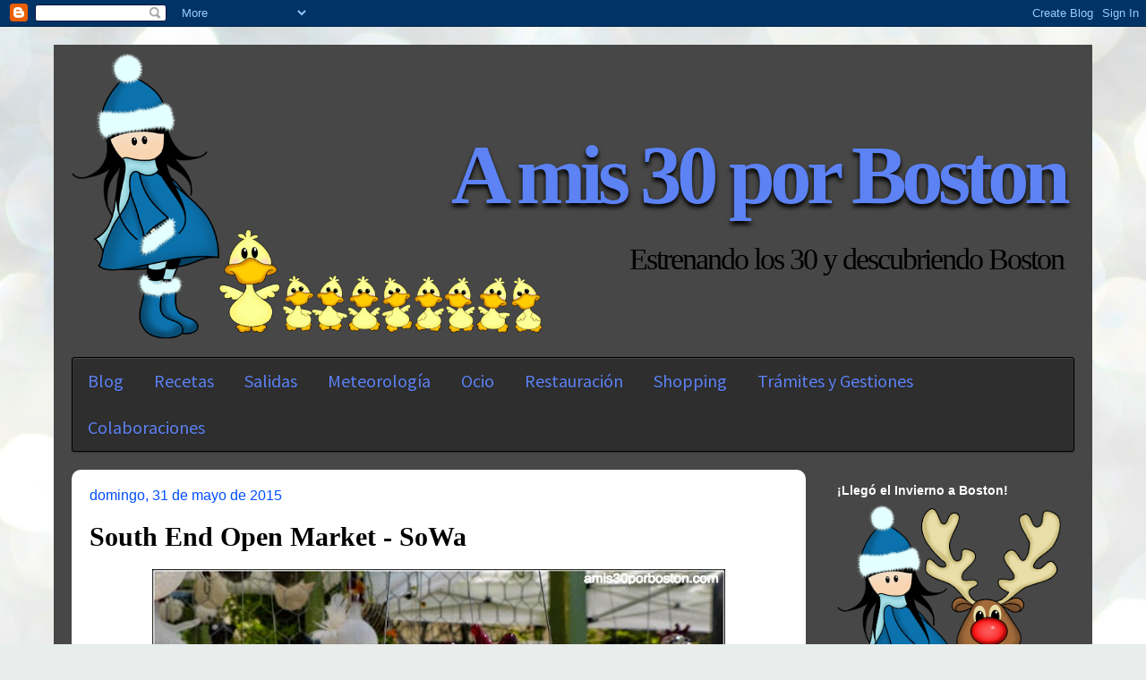

--- FILE ---
content_type: text/html; charset=UTF-8
request_url: https://www.amis30porboston.com/2015/05/
body_size: 38402
content:
<!DOCTYPE html>
<html class='v2' dir='ltr' xmlns='http://www.w3.org/1999/xhtml' xmlns:b='http://www.google.com/2005/gml/b' xmlns:data='http://www.google.com/2005/gml/data' xmlns:expr='http://www.google.com/2005/gml/expr'>
<head>
<link href='https://www.blogger.com/static/v1/widgets/335934321-css_bundle_v2.css' rel='stylesheet' type='text/css'/>
<script async='async' src='//pagead2.googlesyndication.com/pagead/js/adsbygoogle.js'></script>
<script>
     (adsbygoogle = window.adsbygoogle || []).push({
      google_ad_client: "ca-pub-4135788780536997",
      enable_page_level_ads: true
    });
    </script>
<meta content='5b5e6d3afc60e0aeb892e6cbc33e9b8b27edf4d3' name='B-verify'/>
<!-- HACK RightClick BEGINNING -->
<script language='JavaScript'>
      function inhabilitar(){
        alert ("Función inhabilitada.Perdonen las molestias")
        return false
      }
      document.oncontextmenu=inhabilitar
    </script>
<!-- HACK RightClick END -->
<script data-iati-site='1' defer='defer' id='iati-script' src='https://ptunnel.iatiseguros.com/prod/iati-afiliates.js?idColaborator=98416213513090' type='text/javascript'></script>
<meta content='IE=EmulateIE7' http-equiv='X-UA-Compatible'/>
<meta content='width=1100' name='viewport'/>
<meta content='text/html; charset=UTF-8' http-equiv='Content-Type'/>
<meta content='blogger' name='generator'/>
<link href='https://www.amis30porboston.com/favicon.ico' rel='icon' type='image/x-icon'/>
<link href='https://www.amis30porboston.com/2015/05/' rel='canonical'/>
<link rel="alternate" type="application/atom+xml" title="A mis 30 por Boston - Atom" href="https://www.amis30porboston.com/feeds/posts/default" />
<link rel="alternate" type="application/rss+xml" title="A mis 30 por Boston - RSS" href="https://www.amis30porboston.com/feeds/posts/default?alt=rss" />
<link rel="service.post" type="application/atom+xml" title="A mis 30 por Boston - Atom" href="https://www.blogger.com/feeds/263614232897683251/posts/default" />
<!--Can't find substitution for tag [blog.ieCssRetrofitLinks]-->
<meta content='Españoles en Boston, Massachusetts: Viajes, Excursiones, Recetas y Vida de una Expatriada en Estados Unidos.' name='description'/>
<meta content='https://www.amis30porboston.com/2015/05/' property='og:url'/>
<meta content='A mis 30 por Boston' property='og:title'/>
<meta content='Españoles en Boston, Massachusetts: Viajes, Excursiones, Recetas y Vida de una Expatriada en Estados Unidos.' property='og:description'/>
<title>
mayo 2015
</title>
<style id='page-skin-1' type='text/css'><!--
/*
-----------------------------------------------
Blogger Template Style
Name:     Travel
Designer: Sookhee Lee
URL:      www.plyfly.net
----------------------------------------------- */
/* Variable definitions
====================
<Variable name="keycolor" description="Main Color" type="color" default="#539bcd"/>
<Group description="Page Text" selector="body">
<Variable name="body.font" description="Font" type="font"
default="normal normal 13px 'Trebuchet MS',Trebuchet,sans-serif"/>
<Variable name="body.text.color" description="Text Color" type="color" default="#bbbbbb"/>
</Group>
<Group description="Backgrounds" selector=".body-fauxcolumns-outer">
<Variable name="body.background.color" description="Outer Background" type="color" default="#539bcd"/>
<Variable name="content.background.color" description="Main Background" type="color" default="transparent"/>
</Group>
<Group description="Links" selector=".main-outer">
<Variable name="link.color" description="Link Color" type="color" default="#ff9900"/>
<Variable name="link.visited.color" description="Visited Color" type="color" default="#b87209"/>
<Variable name="link.hover.color" description="Hover Color" type="color" default="#ff9900"/>
</Group>
<Group description="Blog Title" selector=".header h1">
<Variable name="header.font" description="Font" type="font"
default="normal normal 60px 'Trebuchet MS',Trebuchet,sans-serif"/>
<Variable name="header.text.color" description="Text Color" type="color" default="#ffffff" />
</Group>
<Group description="Blog Description" selector=".header .description">
<Variable name="description.text.color" description="Description Color" type="color"
default="#000000" />
</Group>
<Group description="Tabs Text" selector=".tabs-inner .widget li a">
<Variable name="tabs.font" description="Font" type="font"
default="normal bold 16px 'Trebuchet MS',Trebuchet,sans-serif"/>
<Variable name="tabs.text.color" description="Text Color" type="color" default="#ffffff"/>
<Variable name="tabs.selected.text.color" description="Selected Color" type="color" default="#ffffff"/>
</Group>
<Group description="Tabs Background" selector=".tabs-outer .PageList">
<Variable name="tabs.background.color" description="Background Color" type="color" default="transparent"/>
<Variable name="tabs.selected.background.color" description="Selected Color" type="color" default="transparent"/>
</Group>
<Group description="Date Header" selector=".main-inner h2.date-header">
<Variable name="date.font" description="Font" type="font"
default="normal normal 14px 'Trebuchet MS',Trebuchet,sans-serif"/>
<Variable name="date.text.color" description="Text Color" type="color" default="#000000"/>
</Group>
<Group description="Post Title" selector="h3.post-title a">
<Variable name="post.title.font" description="Font" type="font"
default="normal bold 20px 'Trebuchet MS',Trebuchet,sans-serif"/>
<Variable name="post.title.text.color" description="Text Color" type="color"
default="#ffffff"/>
</Group>
<Group description="Post Background" selector=".column-center-inner">
<Variable name="post.background.color" description="Background Color" type="color"
default="transparent"/>
<Variable name="post.background.url" description="Post Background URL" type="url" default="none"/>
</Group>
<Group description="Gadget Title Color" selector="h2">
<Variable name="widget.title.font" description="Font" type="font"
default="normal bold 14px 'Trebuchet MS',Trebuchet,sans-serif"/>
<Variable name="widget.title.text.color" description="Title Color" type="color" default="#ffffff"/>
</Group>
<Group description="Gadget Text" selector=".footer-inner .widget, .sidebar .widget">
<Variable name="widget.font" description="Font" type="font"
default="normal normal 18px Georgia, Utopia, 'Palatino Linotype', Palatino, serif"/>
<Variable name="widget.text.color" description="Text Color" type="color" default="#000000"/>
</Group>
<Group description="Gadget Links" selector=".sidebar .widget">
<Variable name="widget.link.color" description="Link Color" type="color" default="#000000"/>
<Variable name="widget.link.visited.color" description="Visited Color" type="color" default="#165eff"/>
<Variable name="widget.alternate.text.color" description="Alternate Color" type="color" default="#ffffff"/>
</Group>
<Group description="Sidebar Background" selector=".column-left-inner .column-right-inner">
<Variable name="widget.outer.background.color" description="Background Color" type="color" default="transparent" />
<Variable name="widget.border.bevel.color" description="Bevel Color" type="color" default="transparent" />
</Group>
<Variable name="body.background" description="Body Background" type="background"
color="#5cf4ce" default="$(color) none repeat-x scroll top center"/>
<Variable name="content.background" description="Content Background" type="background"
color="#e9edec" default="$(color) none repeat scroll top center"/>
<Variable name="comments.background" description="Comments Background" type="background"
default="#cccccc none repeat scroll top center"/>
<Variable name="content.imageBorder.top.space" description="Content Image Border Top Space" type="length" default="0"/>
<Variable name="content.imageBorder.top" description="Content Image Border Top" type="url" default="none"/>
<Variable name="content.margin" description="Content Margin Top" type="length" default="20px"/>
<Variable name="content.padding" description="Content Padding" type="length" default="20px"/>
<Variable name="content.posts.padding" description="Posts Content Padding" type="length" default="10px"/>
<Variable name="tabs.background.gradient" description="Tabs Background Gradient" type="url"
default="url(//www.blogblog.com/1kt/travel/bg_black_50.png)"/>
<Variable name="tabs.selected.background.gradient" description="Tabs Selected Background Gradient" type="url"
default="url(//www.blogblog.com/1kt/travel/bg_black_50.png)"/>
<Variable name="widget.outer.background.gradient" description="Sidebar Gradient" type="url"
default="url(//www.blogblog.com/1kt/travel/bg_black_50.png)"/>
<Variable name="footer.background.gradient" description="Footer Background Gradient" type="url" default="none"/>
<Variable name="mobile.background.overlay" description="Mobile Background Overlay" type="string"
default="transparent none repeat scroll top left"/>
<Variable name="mobile.button.color" description="Mobile Button Color" type="color" default="#ffffff" />
<Variable name="startSide" description="Side where text starts in blog language" type="automatic" default="left"/>
<Variable name="endSide" description="Side where text ends in blog language" type="automatic" default="right"/>
*/
/* Content
----------------------------------------------- */
body {
font: normal normal 18px Georgia, Utopia, 'Palatino Linotype', Palatino, serif;
color: #000000;
background: #e9edec url(//themes.googleusercontent.com/image?id=1SBilrALlXIPLRAelrnhYjgFyYa09ZeL8cdktIYuaRwQ3kEvcEX-Xz1NjKkrLjtsPxmc7) repeat fixed top center /* Credit: merrymoonmary (http://www.istockphoto.com/googleimages.php?id=10871280&platform=blogger) */;
}
html body .region-inner {
min-width: 0;
max-width: 100%;
width: auto;
}
a:link {
text-decoration:none;
color: #165eff;
}
a:visited {
text-decoration:none;
color: #165eff;
}
a:hover {
text-decoration:underline;
color: #165eff;
}
.content-outer .content-cap-top {
height: 0;
background: transparent none repeat-x scroll top center;
}
.content-outer {
margin: 0 auto;
padding-top: 20px;
}
.content-inner {
background: transparent url(//www.blogblog.com/1kt/travel/bg_black_70.png) repeat scroll top left;
background-position: left -0;
background-color: #e9edec;
padding-left: 20px;
padding-right: 20px;
padding-bottom: 20px;
}
.main-inner .date-outer {
margin-bottom: 2em;
}
/* Header
----------------------------------------------- */
.header-inner .Header .titlewrapper,
.header-inner .Header .descriptionwrapper {
padding-left: 10px;
padding-right: 10px;
text-align: right;
}
.Header h1 {
font: normal bold 93px Georgia, Utopia, 'Palatino Linotype', Palatino, serif;
color: #5c82f4;
letter-spacing: -6px;
text-shadow: 0px 4px 5px #000000;
padding-top: 60px;
}
.Header h1 a {
color: #5c82f4;
}
.Header .description {
font-size: 190%;
letter-spacing: -2px;
text-align: right;
}
/* Tabs
----------------------------------------------- */
.tabs-inner {
margin: 1em 0 0;
padding: 0;
}
.tabs-inner .section {
margin: 0;
}
.tabs-inner .widget ul {
padding: 0;
background: transparent url(//www.blogblog.com/1kt/travel/bg_black_50.png) repeat scroll top center;
}
.tabs-inner .widget li {
border: none;
}
.tabs-inner .widget li a {
display: inline-block;
padding: 1em 1.5em;
color: #6087ff;
font: normal bold 16px px 'Trebuchet MS',Trebuchet,sans-serif;
}
.tabs-inner .widget li.selected a,
.tabs-inner .widget li a:hover {
position: relative;
z-index: 1;
background: transparent url(//www.blogblog.com/1kt/travel/bg_black_50.png) repeat scroll top center;
color: #ffffff;
}
/* Headings
----------------------------------------------- */
h2 {
font: normal bold 14px 'Trebuchet MS',Trebuchet,sans-serif;
color: #ffffff;
}
.main-inner h2.date-header {
font: normal normal 16px 'Trebuchet MS',Trebuchet,sans-serif;
color: #004eff;
}
.footer-inner .widget h2,
.sidebar .widget h2 {
padding-bottom: .5em;
}
/* Main
----------------------------------------------- */
.main-inner {
padding: 20px 0;
}
.main-inner .column-center-inner {
padding: 20px 0;
}
.main-inner .column-center-inner .section {
margin: 0 20px;
}
.main-inner .column-right-inner {
margin-left: 20px;
}
.main-inner .fauxcolumn-right-outer .fauxcolumn-inner {
margin-left: 20px;
background: transparent none repeat scroll top left;
}
.main-inner .column-left-inner {
margin-right: 20px;
}
.main-inner .fauxcolumn-left-outer .fauxcolumn-inner {
margin-right: 20px;
background: transparent none repeat scroll top left;
}
.main-inner .column-left-inner,
.main-inner .column-right-inner {
padding: 15px 0;
}
/* Posts
----------------------------------------------- */
h3.post-title {
margin-top: 20px;
}
h3.post-title a {
font: normal bold 30px Georgia, Utopia, 'Palatino Linotype', Palatino, serif;
color: #000000;
}
h3.post-title a:hover {
text-decoration: underline;
}
.main-inner .column-center-outer {
background: #ffffff none repeat scroll top left;
-moz-border-radius: 10px;
border-radius: 10px;
_background-image: none;
}
.post-body {
line-height: 1.4;
position: relative;
}
.post-header {
margin: 0 0 1em;
line-height: 1.6;
}
.post-footer {
margin: .5em 0;
line-height: 1.6;
}
#blog-pager {
font-size: 140%;
}
#comments {
background: #cccccc none repeat scroll top center;
padding: 15px;
}
#comments .comment-author {
padding-top: 1.5em;
}
#comments h4,
#comments .comment-author a,
#comments .comment-timestamp a {
color: #000000;
}
#comments .comment-author:first-child {
padding-top: 0;
border-top: none;
}
.avatar-image-container {
margin: .2em 0 0;
}
/* Comments
----------------------------------------------- */
#comments a {
color: #000000;
}
.comments .comments-content .icon.blog-author {
background-repeat: no-repeat;
background-image: url([data-uri]);
}
.comments .comments-content .loadmore a {
border-top: 1px solid #000000;
border-bottom: 1px solid #000000;
}
.comments .comment-thread.inline-thread {
background: #ffffff;
}
.comments .continue {
border-top: 2px solid #000000;
}
.blogger-comment-from-post {
display: block !important;
}
/* Widgets
----------------------------------------------- */
.sidebar .widget {
border-bottom: 2px solid transparent;
padding-bottom: 10px;
margin: 10px 0;
}
.sidebar .widget:first-child {
margin-top: 0;
}
.sidebar .widget:last-child {
border-bottom: none;
margin-bottom: 0;
padding-bottom: 0;
}
.footer-inner .widget,
.sidebar .widget {
font: normal normal 16px Georgia, Utopia, 'Palatino Linotype', Palatino, serif;
color: #d0d0d0;
}
.sidebar .widget a:link {
color: #d0d0d0;
text-decoration: none;
}
.sidebar .widget a:visited {
color: #cd5cf4;
}
.sidebar .widget a:hover {
color: #d0d0d0;
text-decoration: underline;
}
.footer-inner .widget a:link {
color: #165eff;
text-decoration: none;
}
.footer-inner .widget a:visited {
color: #165eff;
}
.footer-inner .widget a:hover {
color: #165eff;
text-decoration: underline;
}
.widget .zippy {
color: #ffffff;
}
.footer-inner {
background: transparent none repeat scroll top center;
}
/* Mobile
----------------------------------------------- */
body.mobile  {
background-size: 100% auto;
}
body.mobile .AdSense {
margin: 0 -10px;
}
.mobile .body-fauxcolumn-outer {
background: transparent none repeat scroll top left;
}
.mobile .footer-inner .widget a:link {
color: #d0d0d0;
text-decoration: none;
}
.mobile .footer-inner .widget a:visited {
color: #cd5cf4;
}
.mobile-post-outer a {
color: #000000;
}
.mobile-link-button {
background-color: #165eff;
}
.mobile-link-button a:link, .mobile-link-button a:visited {
color: #ffffff;
}
.mobile-index-contents {
color: #000000;
}
.mobile .tabs-inner .PageList .widget-content {
background: transparent url(//www.blogblog.com/1kt/travel/bg_black_50.png) repeat scroll top center;
color: #ffffff;
}
.mobile .tabs-inner .PageList .widget-content .pagelist-arrow {
border-left: 1px solid #ffffff;
}
.mobile .header-inner .Header .titlewrapper {
padding-top: 0px;
}
.mobile .Header h1 {
font: 18px;
color: #5c82f4;
letter-spacing: -3px;
text-shadow: 0px 4px 5px #000000;
padding-top: 0px;
}
.mobile .navbar {
display: none;
}
.mobile .Header .description {
font-size: 12px;
letter-spacing: -1px;
}
.mobile .content-outer {
padding-top: 0px;
}
.mobile .content-inner {
padding-top: 10px;
}
.mobile .header-inner .Header .descriptionwrapper {
margin: 0px 10px 30px 0px;
}
.mobile #Image3 {
padding-top: 15px;
text-align: center;
}
.mobile #HTML16 {
padding-top: 15px;
text-align: center;
}
.mobile #HTML14,
.mobile #HTML12 {
text-align: center;
}
.mobile .date-header,
.mobile .mobile-index-arrow {
color: #004eff;
}
.mobile .comment-link {
color: #004eff;
padding-top: 5px;
}
.mobile .blogger-comment-from-post {
display: block !important;
}

--></style>
<style id='template-skin-1' type='text/css'><!--
body {
min-width: 1160px;
}
.content-outer, .content-fauxcolumn-outer, .region-inner {
min-width: 1160px;
max-width: 1160px;
_width: 1160px;
}
.main-inner .columns {
padding-left: 0px;
padding-right: 300px;
}
.main-inner .fauxcolumn-center-outer {
left: 0px;
right: 300px;
/* IE6 does not respect left and right together */
_width: expression(this.parentNode.offsetWidth -
parseInt("0px") -
parseInt("300px") + 'px');
}
.main-inner .fauxcolumn-left-outer {
width: 0px;
}
.main-inner .fauxcolumn-right-outer {
width: 300px;
}
.main-inner .column-left-outer {
width: 0px;
right: 100%;
margin-left: -0px;
}
.main-inner .column-right-outer {
width: 300px;
margin-right: -300px;
}
#layout {
min-width: 0;
}
#layout .content-outer {
min-width: 0;
width: 800px;
}
#layout .region-inner {
min-width: 0;
width: auto;
}
--></style>
<!-- HACK CSSMENU cssmenumaker.com BEGINNING-->
<style>
      @import url(https://fonts.googleapis.com/css?family=Source+Sans+Pro:400);
      /* 2f4b87 */
      /* 2f4b87 */
      /* #1f325d */
      /* Menu CSS */#cssmenu {
        width: auto;
        z-index: 999;
        position: relative;
      }
      #cssmenu,
      #cssmenu ul,
      #cssmenu ul li,
      #cssmenu ul li a {
        padding: 0;
        margin: 0 auto;
        line-height: 1;
        font-family: 'Source Sans Pro', sans-serif;
        font-size: 20px;
        color: #5c82f4;
        -webkit-transition: all ease .3s;
        -o-transition: all ease .3s;
        -moz-transition: all ease .3s;
        -ms-transition: all ease .3s;
        transition: all ease .3s;
      }
      #cssmenu:before,
      #cssmenu:after,
      #cssmenu > ul:before,
      #cssmenu > ul:after {
        content: '';
        display: table;
      }
      #cssmenu:after,
      #cssmenu > ul:after {
        clear: both;
      }
      #cssmenu a {
        text-shadow: 0 1px 1px rgba(0, 0, 0, 0.2);
      }
      #cssmenu ul {
        background: #2e2e2e;
        border-radius: 3px;
        border: 1px solid #000000;
        border: 1px solid #000000;
        -webkit-box-shadow: 0 1px 2px rgba(2, 2, 2, 0.25), inset 0 1px 1px rgba(255, 255, 255, 0.15);
        -o-box-shadow: 0 1px 2px rgba(2, 2, 2, 0.25), inset 0 1px 1px rgba(255, 255, 255, 0.15);
        -moz-box-shadow: 0 1px 2px rgba(2, 2, 2, 0.25), inset 0 1px 1px rgba(255, 255, 255, 0.15);
        -ms-box-shadow: 0 1px 2px rgba(2, 2, 2, 0.25), inset 0 1px 1px rgba(255, 255, 255, 0.15);
        box-shadow: 0 1px 2px rgba(2, 2, 2, 0.25), inset 0 1px 1px rgba(255, 255, 255, 0.15);
      }
      #cssmenu ul > li {
        float: left;
        list-style: none;
      }
      #cssmenu ul > li > a {
        display: block;
        text-decoration: none;
        padding: 16px 17px;
        position: relative;
      }
      #cssmenu ul > li > a:hover {
        background: #2d4373;
        -webkit-box-shadow: inset 0 0 1px #1e2e4f;
        -o-box-shadow: inset 0 0 1px #1e2e4f;
        -moz-box-shadow: inset 0 0 1px #1e2e4f;
        -ms-box-shadow: inset 0 0 1px #1e2e4f;
        box-shadow: inset 0 0 1px #1e2e4f;
        -webkit-transition: all ease .3s;
        -o-transition: all ease .3s;
        -moz-transition: all ease .3s;
        -ms-transition: all ease .3s;
        transition: all ease .3s;
      }
      #cssmenu ul > li > a:hover:before {
        content: '';
        z-index: 99;
        position: absolute;
        border: 1px solid white;
        border-top: 0;
        border-bottom: 0;
        border-right: 0;
        width: 100%;
        height: 100%;
        top: 0;
        left: -1px;
        opacity: .2;
      }
      #cssmenu ul > li > a:hover:after {
        content: '';
        z-index: 2;
        position: absolute;
        border: 1px solid white;
        border-top: 0;
        border-bottom: 0;
        border-left: 0;
        width: 100%;
        height: 100%;
        top: 0;
        right: -1px;
        opacity: .2;
      }
      #cssmenu > ul > li > ul {
        opacity: 0;
        visibility: hidden;
        position: absolute;
      }
      #cssmenu > ul > li:hover > ul {
        opacity: 1;
        visibility: visible;
        position: absolute;
        border-radius: 0 0 3px 3px;
        -webkit-box-shadow: none;
        -o-box-shadow: none;
        -moz-box-shadow: none;
        -ms-box-shadow: none;
        box-shadow: none;
        z-index: 99;
      }
      #cssmenu > ul > li > ul {
        width: 200px;
        position: absolute;
      }
      #cssmenu > ul > li > ul > li {
        float: none;
        position: relative;
      }
      #cssmenu > ul > li > ul > li > ul {
        opacity: 0;
        visibility: hidden;
        position: absolute;
      }
      #cssmenu > ul > li > ul > li:hover > ul {
        opacity: 1;
        visibility: visible;
        position: absolute;
        z-index: 99;
      }
      #cssmenu > ul > li > ul > li > ul {
        left: 200px;
        top: 1px;
        width: 200px;
      }
      #cssmenu > ul > li > ul > li > ul > li {
        float: none;
      }
    </style>
<!-- HACK CSSMENU cssmenumaker.com END -->
<!-- HACK carrieloves increase-the-size-of-blogger-thumbnails-mobile-template BEGIN -->
<script language='javascript' src='https://ajax.googleapis.com/ajax/libs/jquery/1.6.4/jquery.min.js' type='text/javascript'></script>
<script type='text/javascript'>//<![CDATA[
    /** This script was written by Confluent Forms LLC http://www.confluentforms.com for the BlogXpertise website 
    http://www.blogxpertise.com any updates to this script will be posted to BlogXpertise please leave this message 
    and give credit where credit is due! **/
    $(document).ready(function() {
    // change the dimension variable below to be the pixel size you want
    var dimension = 640;
    // this identifies the Mobile Index Thumbnail div element, finds each image in it, and resizes it
    $('.mobile-index-thumbnail').find('img').each(function(n, image){
    var image = $(image);
    image.attr({src : image.attr('src').replace(/s\B\d{2,4}/,'s' + dimension)});
    image.attr('width',dimension);
    image.attr('height',dimension);
    });
    });
    //]]></script>
<style>
      .mobile-index-thumbnail img {
      width: 100% !important;
      height: 100% !important;
      text-align: center;
      margin: 0 auto;
      padding: 5px;
      display: block;
      }
      .mobile-index-thumbnail {
      float: none;
      margin: 0 auto;
      padding: 5px;
      }
      .mobile-index-title {
      width: 100% !important;
      font-size: 18px;
      font-weight: bold;
      }
    </style>
<!-- HACK carrieloves increase-the-size-of-blogger-thumbnails-mobile-template END -->
<link href='https://www.blogger.com/dyn-css/authorization.css?targetBlogID=263614232897683251&amp;zx=31c0a84e-cafb-4f9a-8416-dbc63995d34c' media='none' onload='if(media!=&#39;all&#39;)media=&#39;all&#39;' rel='stylesheet'/><noscript><link href='https://www.blogger.com/dyn-css/authorization.css?targetBlogID=263614232897683251&amp;zx=31c0a84e-cafb-4f9a-8416-dbc63995d34c' rel='stylesheet'/></noscript>
<meta name='google-adsense-platform-account' content='ca-host-pub-1556223355139109'/>
<meta name='google-adsense-platform-domain' content='blogspot.com'/>

<!-- data-ad-client=ca-pub-4135788780536997 -->

</head>
<body class='loading'>
<div class='navbar section' id='navbar'><div class='widget Navbar' data-version='1' id='Navbar1'><script type="text/javascript">
    function setAttributeOnload(object, attribute, val) {
      if(window.addEventListener) {
        window.addEventListener('load',
          function(){ object[attribute] = val; }, false);
      } else {
        window.attachEvent('onload', function(){ object[attribute] = val; });
      }
    }
  </script>
<div id="navbar-iframe-container"></div>
<script type="text/javascript" src="https://apis.google.com/js/platform.js"></script>
<script type="text/javascript">
      gapi.load("gapi.iframes:gapi.iframes.style.bubble", function() {
        if (gapi.iframes && gapi.iframes.getContext) {
          gapi.iframes.getContext().openChild({
              url: 'https://www.blogger.com/navbar/263614232897683251?origin\x3dhttps://www.amis30porboston.com',
              where: document.getElementById("navbar-iframe-container"),
              id: "navbar-iframe"
          });
        }
      });
    </script><script type="text/javascript">
(function() {
var script = document.createElement('script');
script.type = 'text/javascript';
script.src = '//pagead2.googlesyndication.com/pagead/js/google_top_exp.js';
var head = document.getElementsByTagName('head')[0];
if (head) {
head.appendChild(script);
}})();
</script>
</div></div>
<div class='body-fauxcolumns'>
<div class='fauxcolumn-outer body-fauxcolumn-outer'>
<div class='cap-top'>
<div class='cap-left'></div>
<div class='cap-right'></div>
</div>
<div class='fauxborder-left'>
<div class='fauxborder-right'></div>
<div class='fauxcolumn-inner'>
</div>
</div>
<div class='cap-bottom'>
<div class='cap-left'></div>
<div class='cap-right'></div>
</div>
</div>
</div>
<div class='content'>
<div class='content-fauxcolumns'>
<div class='fauxcolumn-outer content-fauxcolumn-outer'>
<div class='cap-top'>
<div class='cap-left'></div>
<div class='cap-right'></div>
</div>
<div class='fauxborder-left'>
<div class='fauxborder-right'></div>
<div class='fauxcolumn-inner'>
</div>
</div>
<div class='cap-bottom'>
<div class='cap-left'></div>
<div class='cap-right'></div>
</div>
</div>
</div>
<div class='content-outer'>
<div class='content-cap-top cap-top'>
<div class='cap-left'></div>
<div class='cap-right'></div>
</div>
<div class='fauxborder-left content-fauxborder-left'>
<div class='fauxborder-right content-fauxborder-right'></div>
<div class='content-inner'>
<header>
<div class='header-outer'>
<div class='header-cap-top cap-top'>
<div class='cap-left'></div>
<div class='cap-right'></div>
</div>
<div class='fauxborder-left header-fauxborder-left'>
<div class='fauxborder-right header-fauxborder-right'></div>
<div class='region-inner header-inner'>
<div class='header section' id='header'><div class='widget Header' data-version='1' id='Header1'>
<div id='header-inner' style='background-image: url("https://blogger.googleusercontent.com/img/b/R29vZ2xl/AVvXsEjTk0ouBr3EWzD8JIApcry9ubUxK19f8KhzUcMI1H895f3kYR8ckWSoCrXNIb3G47RoebNT3RtK4MRk2dvrmi-tOvBncfDS02GPAjeE3XB2UEl9XuuW01uSb_OPi9NPdOsinZvqZfJ1oxk/s1120/logoblogger530x321.png"); background-position: left; min-height: 321px; _height: 321px; background-repeat: no-repeat; background-size: contain; '>
<div class='titlewrapper' style='background: transparent'>
<h1 class='title' style='background: transparent; border-width: 0px'>
<a href='https://www.amis30porboston.com/'>
A mis 30 por Boston
</a>
</h1>
</div>
<div class='descriptionwrapper'>
<p class='description'>
<span>
Estrenando los 30 y descubriendo Boston
</span>
</p>
</div>
</div>
</div></div>
</div>
</div>
<div class='header-cap-bottom cap-bottom'>
<div class='cap-left'></div>
<div class='cap-right'></div>
</div>
</div>
</header>
<div class='tabs-outer'>
<div class='tabs-cap-top cap-top'>
<div class='cap-left'></div>
<div class='cap-right'></div>
</div>
<div class='fauxborder-left tabs-fauxborder-left'>
<div class='fauxborder-right tabs-fauxborder-right'></div>
<div class='region-inner tabs-inner'>
<div class='tabs section' id='crosscol'><div class='widget HTML' data-version='1' id='HTML1'>
<div class='widget-content'>
<div id='cssmenu'>
<ul>
   <li><a href='https://www.amis30porboston.com?m=0'><span>Blog</span></a></li>
   <li class='has-sub'><a href='javascript: void(0)'><span>Recetas</span></a>
       <ul>
         <li><a href='https://www.amis30porboston.com/p/recetas.html?m=0'><span>Recetas</span></a></li>
         <li class='last'><a href='https://www.amis30porboston.com/p/ingredientes.html?m=0'><span>Ingredientes</span></a></li>
      </ul>
   </li>
   <li class='has-sub'><a href='javascript: void(0)'><span>Salidas</span></a>
      <ul>
         <li><a href='https://www.amis30porboston.com/p/excursion.html?m=0'><span>Excursiones</span></a></li>
         <li class='last'><a href='https://www.amis30porboston.com/p/viajes.html?m=0'><span>Viajes</span></a></li>
      </ul>
   </li>
   <li><a href='https://www.amis30porboston.com/p/meteorolog.html?m=0'><span>Meteorología</span></a></li>
   <li class='has-sub'><a href='javascript: void(0)'><span>Ocio</span></a>
      <ul>
         <li><a href='https://www.amis30porboston.com/p/festividades.html?m=0'><span>Festividades</span></a></li>
         <li class='last'><a href='https://www.amis30porboston.com/p/eventos.html?m=0'><span>Eventos</span></a></li>
      </ul>
   </li>
   <li><a href='https://www.amis30porboston.com/p/restauracion.html?m=0'><span>Restauración</span></a></li>
   <li class='has-sub'><a href='javascript: void(0)'><span>Shopping</span></a>
      <ul>
         <li><a href='https://www.amis30porboston.com/p/supermercados.html?m=0'><span>Supermercados</span></a></li>
         <li><a href='https://www.amis30porboston.com/p/comercios.html?m=0'><span>Comercios</span></a></li>
         <li class='last'><a href='https://www.amis30porboston.com/p/mall-centro-comercial.html?m=0'><span>Outlet / Mall</span></a></li>
      </ul>
   </li>
   <li><a href='https://www.amis30porboston.com/p/tramitesygestiones.html?m=0'><span>Trámites y Gestiones</span></a></li>
   <li class='last'><a href='https://www.amis30porboston.com/p/colaboraciones.html?m=0'><span>Colaboraciones</span></a></li>
</ul>
</div>
</div>
<div class='clear'></div>
</div>
</div>
<div class='tabs no-items section' id='crosscol-overflow'></div>
</div>
</div>
<div class='tabs-cap-bottom cap-bottom'>
<div class='cap-left'></div>
<div class='cap-right'></div>
</div>
</div>
<div class='main-outer'>
<div class='main-cap-top cap-top'>
<div class='cap-left'></div>
<div class='cap-right'></div>
</div>
<div class='fauxborder-left main-fauxborder-left'>
<div class='fauxborder-right main-fauxborder-right'></div>
<div class='region-inner main-inner'>
<div class='columns fauxcolumns'>
<div class='fauxcolumn-outer fauxcolumn-center-outer'>
<div class='cap-top'>
<div class='cap-left'></div>
<div class='cap-right'></div>
</div>
<div class='fauxborder-left'>
<div class='fauxborder-right'></div>
<div class='fauxcolumn-inner'>
</div>
</div>
<div class='cap-bottom'>
<div class='cap-left'></div>
<div class='cap-right'></div>
</div>
</div>
<div class='fauxcolumn-outer fauxcolumn-left-outer'>
<div class='cap-top'>
<div class='cap-left'></div>
<div class='cap-right'></div>
</div>
<div class='fauxborder-left'>
<div class='fauxborder-right'></div>
<div class='fauxcolumn-inner'>
</div>
</div>
<div class='cap-bottom'>
<div class='cap-left'></div>
<div class='cap-right'></div>
</div>
</div>
<div class='fauxcolumn-outer fauxcolumn-right-outer'>
<div class='cap-top'>
<div class='cap-left'></div>
<div class='cap-right'></div>
</div>
<div class='fauxborder-left'>
<div class='fauxborder-right'></div>
<div class='fauxcolumn-inner'>
</div>
</div>
<div class='cap-bottom'>
<div class='cap-left'></div>
<div class='cap-right'></div>
</div>
</div>
<!-- corrects IE6 width calculation -->
<div class='columns-inner'>
<div class='column-center-outer'>
<div class='column-center-inner'>
<div class='main section' id='main'><div class='widget Blog' data-version='1' id='Blog1'>
<div class='blog-posts hfeed'>
<!--Can't find substitution for tag [defaultAdStart]-->

                                        <div class="date-outer">
                                      
<h2 class='date-header'>
<span>
domingo, 31 de mayo de 2015
</span>
</h2>

                                        <div class="date-posts">
                                      
<div class='post-outer'>
<div class='post hentry' itemprop='blogPost' itemscope='itemscope' itemtype='http://schema.org/BlogPosting'>
<meta content='https://blogger.googleusercontent.com/img/b/R29vZ2xl/AVvXsEgi21q6ErKTyGuABc5p75hZ8T5Cv0pLrTkCvcInUKnJ6gHk-gi1YyPnm8D6I45Hm1JsXNrRHQrv2T_t-AwoGE_lLYIgB_4Y4v8VGIOd82f2eYJA_dZhFy54dIK7kEphWhbqAele1HNZnr60/s640/Gallinas-Voladoras-Cristal-SOWA.jpg' itemprop='image_url'/>
<meta content='263614232897683251' itemprop='blogId'/>
<meta content='1974915702885004420' itemprop='postId'/>
<a name='1974915702885004420'></a>
<h3 class='post-title entry-title' itemprop='name'>
<a href='https://www.amis30porboston.com/2015/05/south-end-open-market-sowa.html'>
South End Open Market - SoWa
</a>
</h3>
<div class='post-header'>
<div class='post-header-line-1'></div>
</div>
<div class='post-body entry-content' id='post-body-1974915702885004420' itemprop='articleBody'>
<div class="separator" style="clear: both; text-align: center;">
<img alt="South End Open Market - SoWa" border="0" height="550" src="https://blogger.googleusercontent.com/img/b/R29vZ2xl/AVvXsEgi21q6ErKTyGuABc5p75hZ8T5Cv0pLrTkCvcInUKnJ6gHk-gi1YyPnm8D6I45Hm1JsXNrRHQrv2T_t-AwoGE_lLYIgB_4Y4v8VGIOd82f2eYJA_dZhFy54dIK7kEphWhbqAele1HNZnr60/s640/Gallinas-Voladoras-Cristal-SOWA.jpg" title="South End Open Market - SoWa" width="640"></div>
<p style="text-align: left;"><br></p>
Este popular mercadillo dominical abrió por primera vez en el año <b>2003</b> en el <b>South End de Boston </b>y sigue celebrándose<b>&#160;</b>anualmente desde <b>mayo a octubre.&#160;</b><div><div><br></div><div>Es uno de los <b>mercados al aire libre más grandes de Boston</b> e incluye tanto un mercado de productos de granjas locales como un mercado de arte.&#160;</div><div><br></div><div>Han ido cambiando su ubicación, aunque siempre en la misma zona, <b>South of Washington</b>, de donde viene su nombre <b>SoWA</b>.&#160;</div><div><p style="text-align: left;"><br></p><div><b><span style="font-size: large;">📍</span>&#160; Dirección:&#160;<br></b>
<b><br></b><div><b>450 &amp; 500 Harrison Ave</b></div><div><b>Boston, MA</b></div><p style="text-align: left;"><br></p><span style="font-size: large;">
📆</span> &#160;Tiene lugar cada <b>domingo</b> desde <b>mayo</b>&#160;hasta <b>octubre</b>.<br>
<p style="text-align: left;"><br></p><p style="text-align: left;"><b style="background-color: #fcff01;">ACTUALIZACIÓN 2025</b></p><p style="text-align: left;"><b><br></b></p><p style="text-align: left;"><b>4 de mayo al 26 de octubre</b></p><p style="text-align: left;"><br></p><span style="font-size: large;">
&#9200;</span> &#160;Su <b>horario</b> es de:<br>
<br>
<b>11:00 am a 5:00 pm.&#160;</b><br>
<p style="text-align: left;"><br></p><p style="text-align: left;"><span style="font-size: large;">💰</span>&#160; <b>Precio</b>: <b>Gratis&#160;</b></p><p style="text-align: left;"><br></p><p style="text-align: left;">No cobran nada por entrar y además los <b>domingos</b> el parking en las calles con <b>parquímetros es gratuito</b>.&#160;</p><p style="text-align: left;">No es fácil encontrar parking, pero también tenemos la opción de aparcar en algunos de los aparcamientos cercanos por <b>$10</b>, aunque solo aceptan <b>pago en metálico</b>, o como lo conocéis algunos&#160;<b><i>cash</i></b>.&#160;</p><p style="text-align: left;">Esos aparcamientos se encuentran en las siguientes direcciones:&#160;</p><p style="text-align: left;"><br></p><p style="text-align: left;"><span style="font-size: large;">📍</span>&#160; <b>540 Harrison Avenue</b></p><p style="text-align: left;"><span style="font-size: large;">📍</span> <b>365 Albany Street</b></p><p style="text-align: left;"><span style="font-size: large;">📍</span> <b>324 Albany Street</b></p><p style="text-align: left;"><span style="font-size: large;">📍</span>&#160;<b>274 Albany Street</b></p><p style="text-align: left;"><br></p>
Esta no es la única localización de este mercado, aunque sí la principal.&#160;</div><div><br></div><div style="text-align: left;">Las otras localizaciones de estos mercados se encuentran en <b>Cambridge</b>, <b>Salem</b> y <b>Greenway</b>, aunque al menos el de <b>Cambridge </b>es mucho más pequeño.<br>
<br>
Para más información podéis pinchar directamente en el enlace a su web:<br>
<p style="text-align: left;"><br></p><span style="font-size: large;">🐝</span>&#160;<a href="http://newenglandopenmarkets.com/" rel="nofollow" target="_blank"><b>http://newenglandopenmarkets.com</b></a><br>
<p style="text-align: left;"><br></p>
Como podemos ver en el mapa de su web, representadas con estrellas de diferentes colores, se diferencian cuatro zonas, tanto por sus productos, como por su ubicación.<br>
<p style="text-align: left;"><br></p>
<div style="text-align: center;"><img alt="South End Open Market - SoWa" border="0" height="570" src="https://blogger.googleusercontent.com/img/b/R29vZ2xl/AVvXsEgk6SbIgvrKWrZJMiMHT_wQKhWXZRgURXVqkq7a1KxnRNufXfBv7oyrF4xtdgzciiOoybsp-M2sGvxF33m55VDKP_oPO6_OpoOjnO1mOc41xZFaP1NVuy_Lrh54BTNr9_JnOuvpWUhsDdxu/w640-h570/Captura+de+pantalla+2015-05-11+a+las+17.43.24.png" title="South End Open Market - SoWa" width="640"></div>
<p><br></p>
El <b>Arts Market</b> está lleno de puestos, la mayoría dentro de pequeñas carpas blancas, con artículos de arte elaborados de forma artesana.&#160;</div><div style="text-align: left;"><br></div><div style="text-align: left;">Muchos de ellos son de bisutería, cuadros, decoración...<br>
<p style="text-align: left;"><br></p>
<div class="separator" style="clear: both; text-align: center;">
<img alt="South End Open Market - SoWa" border="0" height="480" src="https://blogger.googleusercontent.com/img/b/R29vZ2xl/AVvXsEiYOf9gvCccV6u6U23MZm4xQ3CjVE0m8wxSOJHo7UfXclsq6h_zJ9RDp8WKhyhyphenhyphenYdNWyby-OgeO-W0MVqA-HDDXoNm-8Nhj9pyQkU9z7tGR5O96xczg0Zx9BMfbyPxpoLS9CmzbkeXru6A5/s640/Puestos-SOWA.jpg" title="South End Open Market - SoWa" width="640"></div>
<br>
<div class="separator" style="clear: both; text-align: center;">
<img alt="South End Open Market - SoWa" border="0" height="480" src="https://blogger.googleusercontent.com/img/b/R29vZ2xl/AVvXsEgtdi_6Ix2IlSd9GPGLcayfOLKSkLJC0L3LE9KSvu3Z2pqN_BdgOhOnq9gA4UFTxpyvV68qbXlOwez_H05BMgMsVi5mqXAOYETa7vVoLyGshdnP6F4WBe2ujTnPb3-XypzGAOr4gluHM7FR/s640/Bisuteri%CC%81a-SOWA.jpg" title="South End Open Market - SoWa" width="640"></div>
<br>
<div class="separator" style="clear: both; text-align: center;">
<img alt="South End Open Market - SoWa" border="0" height="482" src="https://blogger.googleusercontent.com/img/b/R29vZ2xl/AVvXsEhkr-uGq0lxo-CLYhxi_nm7O_pGraTR7i-A0SbbFi8e44hnQrLsCMWjbB-8yoUWDL2wD-537bPuhSQm5fgBm_G0jw7owjQoZ9z_HfEmjjNUTEXrRylsTNGm35ulNo42ook4r7Q02bykC18b/s640/Handmade-Productos-SOWA.jpg" title="South End Open Market - SoWa" width="640"></div>
<br>
<div class="separator" style="clear: both; text-align: center;">
<img alt="South End Open Market - SoWa" border="0" height="574" src="https://blogger.googleusercontent.com/img/b/R29vZ2xl/AVvXsEjevvdTbkpMc_EgZ5T1ynXXG_7EQ6NzYvD7yZdecflvB7bUmG0hGu-7FejpNKWe9cNcBFTEFZFjjHL2RYuYNLGR8tbvGnc6ezzF1SM3WPI6XI5KR9PUlPZAW59HrIfVLJllkkgUDr6e_sCs/s640/Arti%CC%81culos-Animales-SOWA.jpg" title="South End Open Market - SoWa" width="640"></div>
<p style="text-align: left;"><br></p>
Aunque es como una especie de <b>mercadillo</b>, lo que en <b>Madrid</b> se conoce como<b> rastrillo</b>, no esperéis encontrar buenos precios, aquí todo lo hecho a mano es bastante más caro que muchas marcas de moda.<br>
<br>
</div></div></div>
<div style='clear: both;'></div>
</div>
<div class='jump-link' style='text-align: center; padding-top: 10px;'>
<a href='https://www.amis30porboston.com/2015/05/south-end-open-market-sowa.html#more' title='South End Open Market - SoWa'>
<img src='https://3.bp.blogspot.com/-NR6mWH19LAc/WYZsWegWHgI/AAAAAAAC7Ws/U4Te4I_FF_4o1EuerHK0zdkEJZy6wAnVgCLcBGAs/s320/Ma%25CC%2581s-Info-Patito-blog-amis30porboston.jpg'/>
</a>
</div>
<div class='post-footer'>
<div class='post-footer-line post-footer-line-1'>
<span class='post-author vcard'>
</span>
<span class='post-timestamp'>
</span>
<span class='post-comment-link'>
<a class='comment-link' href='https://www.amis30porboston.com/2015/05/south-end-open-market-sowa.html#comment-form' onclick=''>
4 comentarios
                                    :
                                  </a>
</span>
<span class='post-icons'>
<span class='item-control blog-admin pid-1586447024'>
<a href='https://www.blogger.com/post-edit.g?blogID=263614232897683251&postID=1974915702885004420&from=pencil' title='Editar entrada'>
<img alt="" class="icon-action" height="18" src="//img2.blogblog.com/img/icon18_edit_allbkg.gif" width="18">
</a>
</span>
</span>
<div class='post-share-buttons goog-inline-block'>
<a class='goog-inline-block share-button sb-email' href='https://www.blogger.com/share-post.g?blogID=263614232897683251&postID=1974915702885004420&target=email' target='_blank' title='Enviar por correo electrónico'>
<span class='share-button-link-text'>
Enviar por correo electrónico
</span>
</a>
<a class='goog-inline-block share-button sb-blog' href='https://www.blogger.com/share-post.g?blogID=263614232897683251&postID=1974915702885004420&target=blog' onclick='window.open(this.href, "_blank", "height=270,width=475"); return false;' target='_blank' title='Escribe un blog'>
<span class='share-button-link-text'>
Escribe un blog
</span>
</a>
<a class='goog-inline-block share-button sb-twitter' href='https://www.blogger.com/share-post.g?blogID=263614232897683251&postID=1974915702885004420&target=twitter' target='_blank' title='Compartir en X'>
<span class='share-button-link-text'>
Compartir en X
</span>
</a>
<a class='goog-inline-block share-button sb-facebook' href='https://www.blogger.com/share-post.g?blogID=263614232897683251&postID=1974915702885004420&target=facebook' onclick='window.open(this.href, "_blank", "height=430,width=640"); return false;' target='_blank' title='Compartir con Facebook'>
<span class='share-button-link-text'>
Compartir con Facebook
</span>
</a>
</div>
</div>
<div class='post-footer-line post-footer-line-2'>
<span class='post-labels'>
Etiquetas:
<a href='https://www.amis30porboston.com/search/label/Comercios' rel='tag'>
Comercios
</a>

                                              ,
                                            
<a href='https://www.amis30porboston.com/search/label/Eventos' rel='tag'>
Eventos
</a>

                                              ,
                                            
<a href='https://www.amis30porboston.com/search/label/Excursiones' rel='tag'>
Excursiones
</a>
</span>
</div>
<div class='post-footer-line post-footer-line-3'>
<span class='post-location'>
</span>
</div>
</div>
</div>
</div>

                                          </div></div>
                                        

                                        <div class="date-outer">
                                      
<h2 class='date-header'>
<span>
martes, 26 de mayo de 2015
</span>
</h2>

                                        <div class="date-posts">
                                      
<div class='post-outer'>
<div class='post hentry' itemprop='blogPost' itemscope='itemscope' itemtype='http://schema.org/BlogPosting'>
<meta content='https://blogger.googleusercontent.com/img/b/R29vZ2xl/AVvXsEiL_FNvPV3sQWitulU3vPIyPJTT4q9px4XEOeQuVhqPvgeFM9q4KK4DbZXkh81RtCEv5f_CcH8_nwAdO8lJygx9JJx7U2C0k0RDf9kQh7i6oSYTjvi2XprDDB4K-c_VbWqyZnhVtZDUdmpl/s640/Vista-Ghirardelli-Plaza.jpg' itemprop='image_url'/>
<meta content='263614232897683251' itemprop='blogId'/>
<meta content='5369260358816939991' itemprop='postId'/>
<a name='5369260358816939991'></a>
<h3 class='post-title entry-title' itemprop='name'>
<a href='https://www.amis30porboston.com/2015/05/ghirardelli-plaza-chocolate-san-francisco.html'>
Ghirardelli: La Plaza del Chocolate en San Francisco
</a>
</h3>
<div class='post-header'>
<div class='post-header-line-1'></div>
</div>
<div class='post-body entry-content' id='post-body-5369260358816939991' itemprop='articleBody'>
<div class="separator" style="clear: both; text-align: center;">
<img alt="Ghirardelli: La Plaza del Chocolate en San Francisco" border="0" height="362" src="https://blogger.googleusercontent.com/img/b/R29vZ2xl/AVvXsEiL_FNvPV3sQWitulU3vPIyPJTT4q9px4XEOeQuVhqPvgeFM9q4KK4DbZXkh81RtCEv5f_CcH8_nwAdO8lJygx9JJx7U2C0k0RDf9kQh7i6oSYTjvi2XprDDB4K-c_VbWqyZnhVtZDUdmpl/s640/Vista-Ghirardelli-Plaza.jpg" title="Ghirardelli: La Plaza del Chocolate en San Francisco" width="640"></div>
<p style="text-align: left;"><br></p>
Me encanta el chocolate, aunque no supe de esta compañía hasta que vine a vivir a <b>Boston</b>.&#160;<div><br></div><div>Si aquí otras marcas de chocolate como las europeas <b>Leonidas</b>, <b>Godiva, Lindt</b> o<b> Valrhona</b>, son fáciles de encontrar, <b>Ghirardelli</b> no es nada conocida, al menos en <b>España</b> y tampoco creo que lo sea en <b>Europa</b>.&#160;</div><div><br></div><div>Aunque parece raro, sobre todo desde que esta compañía americana fue adquirida por la suiza <b>Lindt</b> en el año <b>1.998</b>. &#191;Vosotros la conocíais?, &#191;la habéis visto por<b> Europa</b>? o &#191;fuera de <b>Estados Unidos</b>?.<br>
<br>
Una vez que me mudé a <b>Estados Unidos</b> la comencé a ver por todos lados, en cada supermercado, tienda de golosinas o farmacia.&#160;</div><div><br></div><div>Sí, aquí en las farmacias venden de todo y cuando digo de todo, es de todo. Por si os sirve de ejemplo además de pasillos de chucherías y chocolates, podéis encontrar test de pruebas de paternidad o kits para empastar las muelas... en fin que eso daría para otra entrada 😉<br>
<br>
Y su extendida presencia en este país es debido a que es la compañía chocolatera más antigua de <b>Estados Unidos</b>, de las que se encuentran en continúo funcionamiento. Pero aunque se fundó en este país, su fundador no era americano y de ahí su nombre tan poco norteamericano.<br>
<br>
Su fundador fue <b>Domenico</b>, aunque era conocido como <b>Domingo</b>, <b>Ghirardelli</b>. Nació en <b>Italia </b>pero emigró joven a Suramérica, primero a <b>Uruguay</b> y más tarde a <b>Perú</b>.<b>&#160;</b></div><div><br></div><div>Desde allí, durante la época de la fiebre del oro, viajó a <b>San Francisco</b>, ciudad en la que comenzó abriendo una tienda. En su primer negocio, junto a otros productos, vendía chocolates.&#160;</div><span></span>
<div style='clear: both;'></div>
</div>
<div class='jump-link' style='text-align: center; padding-top: 10px;'>
<a href='https://www.amis30porboston.com/2015/05/ghirardelli-plaza-chocolate-san-francisco.html#more' title='Ghirardelli: La Plaza del Chocolate en San Francisco'>
<img src='https://3.bp.blogspot.com/-NR6mWH19LAc/WYZsWegWHgI/AAAAAAAC7Ws/U4Te4I_FF_4o1EuerHK0zdkEJZy6wAnVgCLcBGAs/s320/Ma%25CC%2581s-Info-Patito-blog-amis30porboston.jpg'/>
</a>
</div>
<div class='post-footer'>
<div class='post-footer-line post-footer-line-1'>
<span class='post-author vcard'>
</span>
<span class='post-timestamp'>
</span>
<span class='post-comment-link'>
<a class='comment-link' href='https://www.amis30porboston.com/2015/05/ghirardelli-plaza-chocolate-san-francisco.html#comment-form' onclick=''>
16 comentarios
                                    :
                                  </a>
</span>
<span class='post-icons'>
<span class='item-control blog-admin pid-1586447024'>
<a href='https://www.blogger.com/post-edit.g?blogID=263614232897683251&postID=5369260358816939991&from=pencil' title='Editar entrada'>
<img alt="" class="icon-action" height="18" src="//img2.blogblog.com/img/icon18_edit_allbkg.gif" width="18">
</a>
</span>
</span>
<div class='post-share-buttons goog-inline-block'>
<a class='goog-inline-block share-button sb-email' href='https://www.blogger.com/share-post.g?blogID=263614232897683251&postID=5369260358816939991&target=email' target='_blank' title='Enviar por correo electrónico'>
<span class='share-button-link-text'>
Enviar por correo electrónico
</span>
</a>
<a class='goog-inline-block share-button sb-blog' href='https://www.blogger.com/share-post.g?blogID=263614232897683251&postID=5369260358816939991&target=blog' onclick='window.open(this.href, "_blank", "height=270,width=475"); return false;' target='_blank' title='Escribe un blog'>
<span class='share-button-link-text'>
Escribe un blog
</span>
</a>
<a class='goog-inline-block share-button sb-twitter' href='https://www.blogger.com/share-post.g?blogID=263614232897683251&postID=5369260358816939991&target=twitter' target='_blank' title='Compartir en X'>
<span class='share-button-link-text'>
Compartir en X
</span>
</a>
<a class='goog-inline-block share-button sb-facebook' href='https://www.blogger.com/share-post.g?blogID=263614232897683251&postID=5369260358816939991&target=facebook' onclick='window.open(this.href, "_blank", "height=430,width=640"); return false;' target='_blank' title='Compartir con Facebook'>
<span class='share-button-link-text'>
Compartir con Facebook
</span>
</a>
</div>
</div>
<div class='post-footer-line post-footer-line-2'>
<span class='post-labels'>
Etiquetas:
<a href='https://www.amis30porboston.com/search/label/Restauraci%C3%B3n' rel='tag'>
Restauración
</a>

                                              ,
                                            
<a href='https://www.amis30porboston.com/search/label/Viajes' rel='tag'>
Viajes
</a>
</span>
</div>
<div class='post-footer-line post-footer-line-3'>
<span class='post-location'>
</span>
</div>
</div>
</div>
</div>

                                          </div></div>
                                        

                                        <div class="date-outer">
                                      
<h2 class='date-header'>
<span>
jueves, 21 de mayo de 2015
</span>
</h2>

                                        <div class="date-posts">
                                      
<div class='post-outer'>
<div class='post hentry' itemprop='blogPost' itemscope='itemscope' itemtype='http://schema.org/BlogPosting'>
<meta content='https://blogger.googleusercontent.com/img/b/R29vZ2xl/AVvXsEh3_KhrGuEdk_-3mwgHzZ-PVzZye9ZBXqehFUUUm1TC4csKoxMggnV3wJgbC6X17hptNr48ReiaKk2nm8K5fYydFDLOlqNWjqDWy4Xig14sz8wQj22HOMcIyR6VX85GhuCz4NaHuKKUGsk8/s640/Wright-Tower.jpg' itemprop='image_url'/>
<meta content='263614232897683251' itemprop='blogId'/>
<meta content='5080955207963899177' itemprop='postId'/>
<a name='5080955207963899177'></a>
<h3 class='post-title entry-title' itemprop='name'>
<a href='https://www.amis30porboston.com/2015/05/middlesex-fells-reservation-primer.html'>
Middlesex Fells Reservation: Primer Hiking 2015
</a>
</h3>
<div class='post-header'>
<div class='post-header-line-1'></div>
</div>
<div class='post-body entry-content' id='post-body-5080955207963899177' itemprop='articleBody'>
<div class="separator" style="clear: both; text-align: center;">
<img alt="Middlesex Fells Reservation: Primer Hiking 2015" border="0" height="480" src="https://blogger.googleusercontent.com/img/b/R29vZ2xl/AVvXsEh3_KhrGuEdk_-3mwgHzZ-PVzZye9ZBXqehFUUUm1TC4csKoxMggnV3wJgbC6X17hptNr48ReiaKk2nm8K5fYydFDLOlqNWjqDWy4Xig14sz8wQj22HOMcIyR6VX85GhuCz4NaHuKKUGsk8/s640/Wright-Tower.jpg" title="Middlesex Fells Reservation: Primer Hiking 2015" width="640" /></div>
<p style="text-align: left;"><br /></p>
Nuestro primer <b><i>hiking</i></b> del año <b>2015</b> fue hace poco, aprovechando el buen tiempo que estaba haciendo, aunque precisamente el sábado que nosotros elegimos estaba bastante nublando y amenazando todo el rato con caernos un chaparrón.&nbsp;<div><br /></div><div>Afortunadamente no llovió nada y hasta se agradeció las nubes, ya que nos alivió el calor que aún es soportable pero se agradece algo de fresco para andar.<br />
<br />
Después de un invierno largo y bastante inactivo por nuestra parte, decidimos comenzar a movernos un poco así que pensamos en hacer algo de <b><i>hiking</i></b> como en años anteriores pero esta vez comenzando con algo bastante más relajado y mucho más cercano a casa.<br />
<br />
Nos decidimos por conocer un poco de <b>Middlesex Fells Reservation</b>, una reserva que se encuentra muy cerca del centro de&nbsp;<b>Boston </b>y de <b>Cambridge</b>.&nbsp;</div><div><br /></div><div>Está situada entre las poblaciones de <b>Malden</b>, <b>Medford</b>,<b> Stoneham</b>, <b>Melrose </b>y&nbsp;<b>Winchester</b>.<br />
<p style="text-align: left;"><br /></p>
<div class="separator" style="clear: both; text-align: center;">
<img alt="Middlesex Fells Reservation: Vistas de Boston" border="0" height="480" src="https://blogger.googleusercontent.com/img/b/R29vZ2xl/AVvXsEjV1UZm-mLpvzPgVwJBPxNZGyRglI6vhvh3pfpfsxvYbH6Noj3SRq1kqwbLCviPlomDC4xx0WsWBzWwPH70D5cd_FHjoLXJ43rPn5EStTTeuf3G2cIQXND5t8jlY0BnVD5YF7L1XBcwn9qL/s640/Boston-Wright-Tower.jpg" title="Middlesex Fells Reservation: Vistas de Boston" width="640" /></div>
<p style="text-align: left;"><br /></p>
Tiene varios aparcamientos públicos gratuitos, nosotros dejamos el coche en el<b> Sheepfold parking area</b>.<br />
<p style="text-align: left;"><br /></p>
<div class="separator" style="clear: both; text-align: center;">
<img alt="Middlesex Fells Reservation: Sheepfold" border="0" height="480" src="https://blogger.googleusercontent.com/img/b/R29vZ2xl/AVvXsEi2veDb7IQnhhHu7twexEkvyS5oeV1-V9XUQMqDdeOHrWIAsl6a5-A655F06f3impfSDf-sHPsUNBwwW3rBNy9EEDVm0B6rW7cj5Nx5HD16jFPOGP_AAocVb0jucos-n2D8VwIUGuDxqYpb/s640/Sheepfold-Middlesex-Fells-Reservation.jpg" title="Middlesex Fells Reservation: Sheepfold" width="640" /></div>
<p style="text-align: left;"><b><br /></b></p>
<b>Sheepfold</b>, la zona cercana a donde aparcamos, es un campo abierto destinado a los perros y allí no es obligatorio llevarlos atados, aunque en otras zonas de la reserva sí lo es. Si os dan miedo los perros mejor evitar esta zona de la reserva.<br />
<p style="text-align: left;"><br /></p>
<div class="separator" style="clear: both; text-align: center;">
<img alt="Middlesex Fells Reservation: Sheepfold" border="0" height="480" src="https://blogger.googleusercontent.com/img/b/R29vZ2xl/AVvXsEjUT6wFygDQc9OeDGz9bUaS_cZLbvQAMgyTPWEsjnhZ4iK6rvBQUkuBd6hNR29anqW0z8HrU9byJq-TySnFYClAc5bz3lNEcyZvPK9UP-LTqOZJpyi8yQAP12x9iG54Z7faK3dlB8fi2IDK/s640/Sheepfold-Cartel.jpg" title="Middlesex Fells Reservation: Sheepfold" width="640" /></div>
<p style="text-align: left;"><br /></p>
Podéis ver los distintos parking y senderos en el mapa que tienen disponible en el siguiente enlace:<br />
<p style="text-align: left;"><br /></p>
<span style="font-size: large;">👉&nbsp;</span><b><a href="http://www.mass.gov/eea/docs/dcr/parks/trails/fells.pdf" target="_blank">http://www.mass.gov/eea/docs/dcr/parks/trails/fells.pdf</a><br />
</b><p style="text-align: left;"><br /></p>
<div class="separator" style="clear: both; text-align: center;">
</div>
<table align="center" cellpadding="0" cellspacing="0" class="tr-caption-container" style="margin-left: auto; margin-right: auto; text-align: center;"><tbody>
<tr><td style="text-align: center;"><img border="0" height="640" src="https://blogger.googleusercontent.com/img/b/R29vZ2xl/AVvXsEimVT3mAJQ50d7QCqpoTMJPGpZubIeanpMgr7xaav7bkPLyHFTs5u9nNtlH9iujmQZrgzlT_es2cP3YtdjHE7Kj2b3VS7OWXUg6Jcr4fSXph9cyUo569d3LUlpgQQkpzk_uomZsuVgw-5uf/s640/Middlesex-Fells-Reservation-Mapa.jpg" width="428" /></td></tr>
<tr><td class="tr-caption" style="text-align: center;">Captura de pantalla de&nbsp;http://www.mass.gov/eea/docs/dcr/parks/trails/fells.pdf</td></tr>
</tbody></table>
<p style="text-align: left;"><br /></p><div>
Con más de <b>100 millas de senderos</b> puede resultar un poco lioso, aunque cuentan con señales en los&nbsp;</div>
<div>
arboles y con pinturas en el suelo, los diferentes senderos se cruzan todo el tiempo y es algo confuso.&nbsp;</div><div><br /></div><div>Nosotros nos tuvimos que ayudar del <b>google maps</b> y también de un par de preguntas a la gente que nos encontrábamos en el camino.&nbsp;</div>
<p style="text-align: left;"><br /></p>
<div class="separator" style="clear: both; text-align: center;">
<img alt="Middlesex Fells Reservation: Silver Mine Path" border="0" height="480" src="https://blogger.googleusercontent.com/img/b/R29vZ2xl/AVvXsEjzDBDGgS-F1tBwKktZv39jxTAIL167F6ufEdW2AdvBjBbci3Gil1S2dg4r6TM5sCIue_tf9_SfgJ3pG2kwWUySyj53rZkk9ai-UA1bujgL9lYcOh2R_8H40MgvBjqXHEIQv0YR716CZZ3r/s640/Silver-Mine-Path-Sen%25CC%2583al.jpg" title="Middlesex Fells Reservation: Silver Mine Path" width="640" /></div>
<p style="text-align: left;"><br /></p>
<div>
Algunos de estos senderos son para hacerlos andando pero otros también se pueden hacer en bici o montando a caballo.&nbsp;</div>
<p style="text-align: left;"><br /></p>
<div class="separator" style="clear: both; text-align: center;">
<img alt="Middlesex Fells Reservation: Silver Mine Path" border="0" height="480" src="https://blogger.googleusercontent.com/img/b/R29vZ2xl/AVvXsEiXCA3w1jol9CTo66QEM9HeAk6qNXuZtx7m_qkWNae-uwwCbNJbQuVKstjGBGFwGeNmuR2rH1KGvWoimEEifXOS5ZDYtPbyv34cTHbuE72UmeI83vgc5voswoBX4O0jFXWG3UOFjHM1f0yl/s640/Silver-Mine-Road-Bike-Loop.jpg" title="Middlesex Fells Reservation: Silver Mine Path" width="640" /></div>
<div>
<br /></div>
<div class="separator" style="clear: both; text-align: center;">
</div>
<div class="separator" style="clear: both; text-align: center;">
<img alt="Middlesex Fells Reservation: Skyline Trail" border="0" height="480" src="https://blogger.googleusercontent.com/img/b/R29vZ2xl/AVvXsEhq0UL29l1MnlCunIcSYX-nkn7_IISv0aPodq6I0ct6kH5EEI-46D7GZtci9i2cF7_BVedaNp4jTVPWEN4BNXS_J7Z98BAMn6ZXOwECy6nAimyY3XcEpGYkYKF5HjmvFyFhW24cuThLJuzz/s640/Skyline-Trail-Sen%25CC%2583al-Bosque.jpg" title="Middlesex Fells Reservation: Skyline Trail" width="640" /></div>
<p style="text-align: left;"><br /></p>
<div>
No son nada difíciles y prueba de ellos es que vimos personas de todas las edades, hasta niñas pequeñas y gente que iba corriendo, pero hay que ir con calzado cómodo y apto para andar por el monte.<br />
<br />
En cuanto a la flora que nos encontramos durante nuestro recorrido, pues vimos algunas flores aunque para estar en primavera....si esperamos ver ese estallido de colores característico de esta estación, es mucho más sencillo darse un paseo por la ciudad, en la que vamos a encontrar mucha más variedad. Aquí el gran protagonista en esta fecha es el intenso verde que encontramos en todos lados, también en su fauna...<br />
<p style="text-align: left;"><br /></p>
<div class="separator" style="clear: both; text-align: center;">
<img alt="Middlesex Fells Reservation: Flora" border="0" height="480" src="https://blogger.googleusercontent.com/img/b/R29vZ2xl/AVvXsEgOUbwYZbgtcv0LPcdfjlDk1vi4O-f5XZdLFVMLxL6CZnI6Ieuv00I4YyqKErKnEWP5p5SugI4GcNehgyyBpZvbVdLgpdDoUweANAiSm9C26lfum4NfB-L3kS7m39Q86PC_HfY0D9swy9OP/s640/Flores-Blancas.jpg" title="Middlesex Fells Reservation: Flora" width="640" /></div>
<p style="text-align: left;"><br /></p>
&#191;Alguien conoce esta planta? Me recuerda a las plantas carnívoras...<br />
<p style="text-align: left;"><br /></p>
<div class="separator" style="clear: both; text-align: center;">
<img alt="Middlesex Fells Reservation: Flora" border="0" height="640" src="https://blogger.googleusercontent.com/img/b/R29vZ2xl/AVvXsEj4HXqJvSjTHOI8usuO2FQXfScW3apRdmdDcAkC_Kaa-F-cKob7qFoLbxM-eCEn5bDPjk-JPyG5XKrH_vJAlFonJQyHL1kjl1ou1ncrtLpvEcUzrWSovJw0fX309R5iTl_nqm-29DBELkfB/s640/Flor-Rara.jpg" title="Middlesex Fells Reservation: Flora" width="480" /></div>
<p style="text-align: left;"><br /></p></div>
<div>
Y bueno el verde predomina también en su fauna, al menos en la que nosotros vimos y también sentimos porque hay unas pequeñas orugas verdes que están por todos lados. Muchas están colgadas de un hilo casi transparente y parecen que están suspendidas en el aire. Se nos pegaban por todo el cuerpo y eso que nos rociamos con un repelente de insectos antes de comenzar a andar.<br />
<br />
Intenté hacerles fotos pero entre que son muy pequeñas y que no paran de moverse no hubo manera, pero al menos podéis ver una en la siguiente foto, aunque esté medio borrosa por la parte en la que se estaba moviendo.<br />
<p style="text-align: left;"><br /></p>
<div class="separator" style="clear: both; text-align: center;">
<img alt="Middlesex Fells Reservation: Orugas" border="0" height="480" src="https://blogger.googleusercontent.com/img/b/R29vZ2xl/AVvXsEhr_rKfnwLVindGNLqY4seh9BZ5EmrpiRjKCKtRx7WwYRU8fUR3dvFQWtmXVq17g5wXsWLYQCnV-557PqrEAxf55oWQxv8QORCtj9qX9sxCySWAscdiHpE58mx_Kzuo9eMHOj3Urr_bCFsZ/s640/Orugas-Verdes.jpg" title="Middlesex Fells Reservation: Orugas" width="640" /></div>
<p style="text-align: left;"><br /></p>
No nos encontramos con ningún animal, extraño con la de animales salvajes que se ven por el centro de la ciudad, pero sí con muchos insectos.<br />
<p style="text-align: left;"><br /></p>
<div class="separator" style="clear: both; text-align: center;">
<img alt="Middlesex Fells Reservation: Insectos" border="0" height="480" src="https://blogger.googleusercontent.com/img/b/R29vZ2xl/AVvXsEjKrk2E6p8XjyQZxJFAHX5kpqELxoThNQIwyyciZexj3SHzuduZij9pwvOQu-lowOnFh5YNNVFijNcG4H-vYf-tKFvNy5BkJBknIjWSUC7yFE1IFCbRrMcZCAfKN2UwIYAIGMgl5wfIYWNI/s640/Capullo-Gusanos.jpg" title="Middlesex Fells Reservation: Insectos" width="640" /></div>
<br /></div>
<div>
<div class="separator" style="clear: both; text-align: center;">
<img alt="Middlesex Fells Reservation: Libélula" border="0" height="480" src="https://blogger.googleusercontent.com/img/b/R29vZ2xl/AVvXsEiMvtVpS3D7kTnqSqnimPLc1rsNnr1eCpAJ0SK1tq0-uL_CDyWXw-o48siSZoZRd7q_Qt1hHzrZDjsRmlBBQOxUo12o1HYzp2MCZqHMyPVcDj1oT7pZijMF-DgMqejVmnN8okaHyZKiOKdG/s640/Libelula-.jpg" title="Middlesex Fells Reservation: Libélula" width="640" /></div>
<p style="text-align: left;"><br /></p></div>
<div>
Nosotros hicimos una ruta bastante corta, nuestra meta era llegar aunque una vez que comenzamos era más bien encontrar la <b>Wright Tower</b>, ya que queríamos disfrutar las vistas que hay desde allí de <b>Boston</b> mientras nos comíamos nuestro picnic y compartíamos algunos alimentos con los amigos.<br />
<p style="text-align: left;"><br /></p>
<div class="separator" style="clear: both; text-align: center;">
<img alt="Middlesex Fells Reservation: Skyline Trail" border="0" height="480" src="https://blogger.googleusercontent.com/img/b/R29vZ2xl/AVvXsEgo_xHoMlRXW1MQxNOio9UdQEVAzcOYo3glXWIijJb-8dRb2OCvncCY5Ezp4kApnyTx7ztg1S7Ageb3Uu59i0EKA7S-MiU2lkkqQXTRBfhulTovCRERZDQnCI_eF-kH6eh0ZEu1ZIxu-0hH/s640/Skyline-Trail-Wright-Tower.jpg" title="Middlesex Fells Reservation: Skyline Trail" width="640" /></div>
<p style="text-align: left;"><br /></p>
La <b>Wright Tower</b> es una torre de piedra, sencilla pero bien cuidada que se encuentra en la parte sur de la reserva, sobre una pequeña colina.<br />
<p style="text-align: left;"><br /></p>
<div class="separator" style="clear: both; text-align: center;">
<img alt="Middlesex Fells Reservation: Wright Tower" border="0" height="480" src="https://blogger.googleusercontent.com/img/b/R29vZ2xl/AVvXsEgK-azdT5TrCT4_waDfbxqdX2QrRzhvO4Lf2WJDnn1Z9BELVc9kGZmssDz4StqTmbP5x6zlYPPsjBfbwTesU1teh2OdscJ_5m98HaqyKc66cvtvBYh5_qjTfcdrT207cpc75lhZ7q-M0V5M/s640/Wright-Tower-Exterior.jpg" title="Middlesex Fells Reservation: Wright Tower" width="640" /></div>
<p style="text-align: left;"><br /></p>
En el interior tiene una placa en la que dice que se construyó en <b>1937</b>, por lo que no es muy antigua y a quién debe su nombre, <b>Elizur Wright</b>, un matemático y abolicionista nacido en&nbsp;<b>Connecticut</b> que trabajó como profesor en <b>Massachusetts</b> y promovió su idea de convertir esta zona en una reserva que se preservara para el disfrute de todos.<br />
<p style="text-align: left;"><br /></p>
<div class="separator" style="clear: both; text-align: center;">
<img alt="Middlesex Fells Reservation: Placa de la Wright Tower" border="0" height="480" src="https://blogger.googleusercontent.com/img/b/R29vZ2xl/AVvXsEh9UuZXdf3tRZOFJFD7_akow7mSpHW0_y5nQzuIp99MyAc_qkYSli5oAopm2nSQ4vSs9VSjdcJejyvXLCWIK5rQb-USlJnFSIWQRMEXyHDzV_KungXn2WsP4E1n-dPcfK7xTEh-DfADWQx5/s640/Placa-Wright%25C2%25B4-Tower.jpg" title="Middlesex Fells Reservation: Placa de la Wright Tower" width="640" /></div>
<p style="text-align: left;"><br /></p>
Si subimos los pocos peldaños de la escalera interior tenemos vistas por un lado de toda la reserva. Aquí podéis apreciar las tonalidades de verde que predominan en este paisaje durante esta época.<br />
<p style="text-align: left;"><br /></p>
<div class="separator" style="clear: both; text-align: center;">
<img alt="Middlesex Fells Reservation: Vistas desde la Wright Tower" border="0" height="480" src="https://blogger.googleusercontent.com/img/b/R29vZ2xl/AVvXsEgAisG7OsqNJpj4WKrmoCL07cBBDwQQ6bgwRF_BBGwl14a2Xhc8hYOwuAFRvUKvHtT9hz0WIavQzzDT8cJvjPLzVBPwHAKWJFZ4cJyh0xKQSsrnnuG0ptd8Wu9Kv0Yk_iKshmbbNc59DJzr/s640/A%25CC%2581rboles-Vistas-Wright-Tower.jpg" title="Middlesex Fells Reservation: Vistas desde la Wright Tower" width="640" /></div>
<br />
<div class="separator" style="clear: both; text-align: center;">
<img alt="Middlesex Fells Reservation: Vistas desde la Wright Tower" border="0" height="480" src="https://blogger.googleusercontent.com/img/b/R29vZ2xl/AVvXsEikvSMFKRHJfUno6Qar7bhXbZuWZllM1_LngFFiumoqZlYeCD3OEGdLIdj3s4goEL4nuiFEoKmYGxyoQyw0TihHks89wqjKu6fogWgiOfJXLOozIyfa01G9ePsEhsb9xmDZ_poUyEgp1vTT/s640/Vistas-Middlesex-Fell-Reservation-Wright-Tower.jpg" title="Middlesex Fells Reservation: Vistas desde la Wright Tower" width="640" /></div>
</div>
<p style="text-align: left;"><br /></p>
<div>
Y por el otro lado la autovía inmediatamente debajo y a lo lejos el <i>skyline</i> de<b> Boston</b>.<br />
<p style="text-align: left;"><br /></p>
<div class="separator" style="clear: both; text-align: center;">
<img alt="Middlesex Fells Reservation: Vistas de Boston" border="0" height="480" src="https://blogger.googleusercontent.com/img/b/R29vZ2xl/AVvXsEj4nDfbKP7c2K6YOJV7SyfTYzftoAlsh0sFCkEgYX1_t9Mc2SR7dzQhl2SlEKbQAiZd5Y3WxEmPqKsDyH3LMZa3oc3dy_1A0oTyRlhvhG21uW19-jfiUwLkAk0CAwFGpPRi2vFGb8QlhDLo/s640/Wright-Tower-Interior.jpg" title="Middlesex Fells Reservation: Vistas de Boston" width="640" /></div>
<p style="text-align: left;"><br /></p></div>
<div>
Para sentarnos y hacer el picnic usamos una gran piedra que está justo debajo de la torre y desde la que también se ve la ciudad de&nbsp;<b>Boston</b>.<br />
<p style="text-align: left;"><br /></p>
<div class="separator" style="clear: both; text-align: center;">
<img alt="Middlesex Fells Reservation: Vistas de Boston" border="0" height="480" src="https://blogger.googleusercontent.com/img/b/R29vZ2xl/AVvXsEhptnE74qNHrBZUSs6f22-K_PM0UxddJfbEVtsJmM_j9cKLT6xeLqHduEPG8I8gU_NWdvFO0i6chRZFPUft-cPgfp9lpbvNFZxbb_74gmy6OWgUIjOhkT1LLgyMZJzfHMpkzUYweq9A05JT/s640/Vistas-Desde-Wright-Tower-De-Boston.jpg" title="Middlesex Fells Reservation: Vistas de Boston" width="640" /></div>
<br />
<div class="separator" style="clear: both; text-align: center;">
<img alt="Middlesex Fells Reservation: Vistas de Boston" border="0" height="480" src="https://blogger.googleusercontent.com/img/b/R29vZ2xl/AVvXsEgk2C4FE2S-O1SWf5lEo0z5Hd150BvSj-hbyu0feeEpDzbYRyTuvgIerrj6NQ_zbDJ3HmhsEyK4Lcaqq5EF9qURuw7rmpAvuKssFbwK0XGPkduRvvXOFq9rcCHa7I3CsG8vcVYLWCV5jU2j/s640/Vistas-Boston-Pies-Wright-Tower.jpg" title="Middlesex Fells Reservation: Vistas de Boston" width="640" /></div>
<br />
<div class="separator" style="clear: both; text-align: center;">
<img alt="Middlesex Fells Reservation: Vistas de Boston" border="0" height="480" src="https://blogger.googleusercontent.com/img/b/R29vZ2xl/AVvXsEhKQf8YQVUWNRMTyG5pr1sCavy2LTLOYoQY9XAlwWDfNCLLvoEtTDkUjxxnTSCAPx5HAyChu3ksvd9V-x7Qx7FI55avaeOqTIsJyG9eVKMtgWFm_2E6fhvsdq4xqCPqgMPG9qqLFXG4g8SV/s640/Vistas-Boston-Wright-Tower.jpg" title="Middlesex Fells Reservation: Vistas de Boston" width="640" /></div>
<p style="text-align: left;"><br /></p></div>
<div>
<div class="separator" style="clear: both; text-align: center;">
</div>
La verdad es que con todo lo que comimos, incluyendo una tortilla de patatas buenísima y un bizcocho casero de postre, no nos quedamos con hambre, pero debe de ser que el monte da ganas de comer igual que la playa porque aquí no terminó nuestra comida campera.<br />
<br />
Aunque antes de seguir engullendo nos fuimos en coche hasta la zona del lago para ver que había por allí...<br />
<br />
Es la zona de <b>Spot Pond</b>, y aunque en ella hay disponibles varias actividades, ese día no se veía casi nadie por allí, supongo que las nubes no animaban mucho a hacer actividades acuáticas.<br />
<p style="text-align: left;"><br /></p>
<div class="separator" style="clear: both; text-align: center;">
<img alt="Lago de Spot Pond" border="0" height="480" src="https://blogger.googleusercontent.com/img/b/R29vZ2xl/AVvXsEiVC5CnFmPcYsm651ycrwqEC61Zn0FPK_BJE-IfbRsZKzDdW_bBG3LXD1MNaP1BwdJJSmeSQ-OOZxr-ixW8GDZkaxeDvE0ZBmaTg53r5UtNWpY2PuVNRezzBmeuC4CCOpDKVVg0RiZKs3-A/s640/Spot-Pond-Boating-Center-Canoas.jpg" title="Lago de Spot Pond" width="640" /></div>
<p style="text-align: left;"><br /></p>
No sé si fue por el día gris pero me defraudó un poco, esperaba encontrar otra cosa... tendré que volver en verano para ver si sigo con la misma opinión.<br />
<p style="text-align: left;"><br /></p>
<div class="separator" style="clear: both; text-align: center;">
<img alt="Lago de Spot Pond" border="0" height="480" src="https://blogger.googleusercontent.com/img/b/R29vZ2xl/AVvXsEiAI-47LG1F74gqLF8CmsfeWixz4jz_d3smNMDGDAgjjCCPZhnQCZnrEqAM2xel7QQW5MUZB48c6TpsJTXYsZ1J1RBHvbAHlXlqlGC4eVAS0PkN65c6LDD5G6qecbQaPwlVNDtD6k39lD_Z/s640/Spot-Pond-Reservoir.jpg" title="Lago de Spot Pond" width="640" /></div>
<br />
<div class="separator" style="clear: both; text-align: center;">
<img alt="Lago de Spot Pond" border="0" height="480" src="https://blogger.googleusercontent.com/img/b/R29vZ2xl/AVvXsEhRsnOPowosd1kCuM7EpR7saAfOw4N2VruRwdZ7VyVHC4Hecf9YBuDFHbaDh-RxqfwhlfRAFgk_NN8YnLT1lyPk8AaAq7Fnttc0iEPxint3_rksLTaOXEzPZIk4BatStDA497mSzX09CB28/s640/Spot-Pond-Boating-Center.jpg" title="Lago de Spot Pond" width="640" /></div>
<p style="text-align: left;"><br /></p>
Y a pesar de las nubes, como ya os he dicho, hacía calor así que nosotros nos fuimos un poco más lejos con el coche para seguir zampando y el manjar elegido fue helado, eso sí muy campero todo que para eso nosotros íbamos ya preparados en todos los sentidos...<br />
<br />
Nos fuimos a un granja a comernos un helado gigante y muy artesano.&nbsp;</div><div><br /></div><div>La primera vez que escuché eso de ir a comer helados a granjas, me pareció un poco raro, bueno muy raro... Pero en realidad tiene mucho sentido, ya que si tienen vacas pues por qué no vender helado artesano hecho allí con la leche de sus vacas.&nbsp;</div><div><br /></div><div>También venden la leche y además algunas tienen todo montado como si se tratase de un parque de atracciones.... &#161;lo que hubiese dado por ir a una de estas granjas-parques-heladerías cuando era una enana!<br />
<br />
Ya os hablaré en otra entrada de ellas y os enseñaré fotos porque creo que son bastante curiosas.&nbsp;</div><div><br /></div><div>También le dedicaré una entrada a las mejores heladerías, según mi criterio, de la zona pero aún queda mucho verano así que poco a poco.</div><p style="text-align: left;"><br /></p><div><b style="background-color: #fcff01;">ACTUALIZACIÓN</b></div><p style="text-align: left;"><br /></p><div><span style="font-size: large;">🍦</span>&nbsp;&nbsp;<a href="https://www.amis30porboston.com/2015/10/granjas-de-helados-en-massachusetts.html" target="_blank"><b>Granjas de Helados de Massachusetts</b></a><br /></div><p style="text-align: left;"><br /></p><div><span style="font-size: large;">🍨</span>&nbsp;&nbsp;<b><a href="https://www.amis30porboston.com/2019/08/granjas-helados-massachusetts-boston.html" target="_blank">Granjas de Helados de Massachusetts II</a><br /></b></div><p style="text-align: left;"><br /></p><div>
Por ahora os muestro sólo en la que terminamos nuestro día de monte, se trata de <b>Richardson&#180;s Farm</b>.<br />
<p style="text-align: left;"><br /></p>
<div class="separator" style="clear: both; text-align: center;">
<img alt="Granjas de Helados de Massachusetts: Richardson&#180;s Farm" border="0" height="480" src="https://blogger.googleusercontent.com/img/b/R29vZ2xl/AVvXsEjsTLPtx9jYr78fM-Ez8uZAGUZxhrAxakXIFuo7MPgyApC2a4EvHIGAh9qHRzM8RU7baClC0xzs2jlxl2YF_PMyhrg4HPDE5L62rQmu2dqQb6u6l-YQsa99sfKSM7CvsnjYUD6lP56Lc-Fm/s640/Richardson%25C2%25B4s-Ice-Cream.jpg" title="Granjas de Helados de Massachusetts: Richardson&#180;s Farm" width="640" /></div>
<p style="text-align: left;"><br /></p>
<span style="font-size: large;">📍</span> &nbsp;Se encuentran en:<br />
<br />
<b>156 South Main Street (Rte 114)</b><br />
<b>Middleton, MA 01949</b><br />
<p style="text-align: left;"><br /></p>
<span style="font-size: large;">&#9200;</span> &nbsp;Sus <b>horarios</b> son:<br />
<br />
<b>Viernes &amp; Sábados</b><br />
<b>9 am &#8211; 10 pm</b><br />
<b>De domingos a jueves</b><br />
<b>9 am &#8211; 9:30 pm</b><br />
<p style="text-align: left;"><br /></p>
<div class="separator" style="clear: both; text-align: center;">
<img alt="Granjas de Helados de Massachusetts: Richardson&#180;s Farm" border="0" height="408" src="https://blogger.googleusercontent.com/img/b/R29vZ2xl/AVvXsEgJDw7fP4vvz47msvxg7jEjEKoGypA4CJXGib1HHyR31IrmOpCBUZZxXAGC2Hmp8Le_lPcTLrtHfViKJ-miF4HvUHgTUuMxiNjfdyFI6GVM46dsVDdRA1dx3OPtcoaih2iuO3udjSOVFCUy/s640/Richardson%25C2%25B4s-Dairies.jpg" title="Granjas de Helados de Massachusetts: Richardson&#180;s Farm" width="640" /></div>
<p style="text-align: left;"><br /></p>Tienen muchísimos sabores, algunos muy curiosos. Nosotros elegimos estos helados.&nbsp;<br />
<p style="text-align: left;"><br /></p>
<div class="separator" style="clear: both; text-align: center;">
</div>
<div class="separator" style="clear: both; text-align: center;">
<img alt="Granja de Helados Richardson&#180;s Farm: Black Raspberry &amp; Totally Turtle" border="0" height="480" src="https://blogger.googleusercontent.com/img/b/R29vZ2xl/AVvXsEh5yuUHp7vH7LzLt6XtuwAXAcW7YB-Uymn_ukhfgjHHOolwBu1GLX701p_LS_PTfjbPWiDnREMKo4ehn8R35VMboWtfN13ZcVjNv2Yb1mxJ529eiWsbgNd12cO0OSmBCo7rqPCqtrs9GKBg/s640/Helado-Richardson%25C2%25B4s-Farm.jpg" title="Granja de Helados Richardson&#180;s Farm: Black Raspberry &amp; Totally Turtle" width="640" /></div>
<p style="text-align: left;"><br /></p>
La bola de arriba es de <b>Black Raspberry </b>y la de abajo es <b>Totally Turtle</b>, que lleva helado de vainilla con anacardos, trozos de <b>fudge</b> y <b>caramel twirl</b>.&nbsp;</div><div><br /></div><div>Me gustó más el de <b>Black Raspberry</b>, el otro estaba bueno pero quizás era demasiado empalagoso para esa cantidad tan grande.<br />
<p style="text-align: left;"><br /></p>
<div class="separator" style="clear: both; text-align: center;">
<img alt="Granja de Helados Richardson&#180;s Farm: Black Raspberry &amp; Totally Turtle" border="0" height="480" src="https://blogger.googleusercontent.com/img/b/R29vZ2xl/AVvXsEisvQx-1MHIPo_XdxJ81QTZkMrC3MlX9Q1EHwMiOYCub9MrC-2wb-P4hLGcKt7H7DGnUzc0vLmjSM1W1G1E5BWRvTg3ory7rJAYxN-rwSIHYPMKp3h70FU4aWwmU5JkFIn1su8OxkyLmtVi/s640/Black-Raspberry-Totally-Turtle-Flavors-Richardson%25C2%25B4s.jpg" title="Granja de Helados Richardson&#180;s Farm: Black Raspberry &amp; Totally Turtle" width="640" /></div>
<p style="text-align: left;"><br /></p>
El cono que elegí fue el&nbsp;<b>Giant Waffle Cone</b>.<br />
<p style="text-align: left;"><br /></p>
<div class="separator" style="clear: both; text-align: center;">
<img alt="Granja de Helados Richardson&#180;s Farm: Black Raspberry &amp; Totally Turtle en un Giant Waflfle Cone" border="0" height="480" src="https://blogger.googleusercontent.com/img/b/R29vZ2xl/AVvXsEjWOBJPOiPF5CR4ObH1aHWz6KBdsIOFeUr6GPBCRXibZXi1T0whsNbwqFjkaYcwvK8PKbN1xyUboGIl8tfzusM8PiaZ9B9zPNzufwMvPk-0b1nLPk5xzXPbNyb7yCI2tVothVblvM7Mr4sO/s640/Helado-Richardson%25C2%25B4s-Wafle-Black-Raspberry-Totally-Turtle.jpg" title="Granja de Helados Richardson&#180;s Farm: Black Raspberry &amp; Totally Turtle en un Giant Waffle Cone" width="640" /></div>
<p style="text-align: left;"><br /></p>
Fran eligió un <b>Sundae de Brownie</b>.<br />
<p style="text-align: left;"><br /></p>
<div class="separator" style="clear: both; text-align: center;">
<img alt="Granja de Helados Richardson&#180;s Farm: Sundae de Brownie" border="0" height="640" src="https://blogger.googleusercontent.com/img/b/R29vZ2xl/AVvXsEhoq5KxCbUAjOud9uKL-mVVTBq8wRX8ECeCW9Svw7eoVLx2DcYkgseG1ag90t2KPgHGErTyrgctg5BJZOLfQkjH7TrjfevClvhIYFpEYCS-ugAjKNfCJqDEYLXH3Lwo7L75trUoxyWPzp3W/s640/Sundae-Brownie-%25246-Richardson%25C2%25B4s-Farm.jpg" title="Granja de Helados Richardson&#180;s Farm: Sundae de Brownie" width="480" /></div>
<p style="text-align: left;"><br /></p>
Y después de vuelta a la ciudad, a casa, muy cansados después de un día duro y de tanta montaña.... 😜<br />
<br />
&#161;Viva la vida sana!!&nbsp;</div>
</div>
<div style='clear: both;'></div>
</div>
<div class='post-footer'>
<div class='post-footer-line post-footer-line-1'>
<span class='post-author vcard'>
</span>
<span class='post-timestamp'>
</span>
<span class='post-comment-link'>
<a class='comment-link' href='https://www.amis30porboston.com/2015/05/middlesex-fells-reservation-primer.html#comment-form' onclick=''>
4 comentarios
                                    :
                                  </a>
</span>
<span class='post-icons'>
<span class='item-control blog-admin pid-1586447024'>
<a href='https://www.blogger.com/post-edit.g?blogID=263614232897683251&postID=5080955207963899177&from=pencil' title='Editar entrada'>
<img alt="" class="icon-action" height="18" src="//img2.blogblog.com/img/icon18_edit_allbkg.gif" width="18">
</a>
</span>
</span>
<div class='post-share-buttons goog-inline-block'>
<a class='goog-inline-block share-button sb-email' href='https://www.blogger.com/share-post.g?blogID=263614232897683251&postID=5080955207963899177&target=email' target='_blank' title='Enviar por correo electrónico'>
<span class='share-button-link-text'>
Enviar por correo electrónico
</span>
</a>
<a class='goog-inline-block share-button sb-blog' href='https://www.blogger.com/share-post.g?blogID=263614232897683251&postID=5080955207963899177&target=blog' onclick='window.open(this.href, "_blank", "height=270,width=475"); return false;' target='_blank' title='Escribe un blog'>
<span class='share-button-link-text'>
Escribe un blog
</span>
</a>
<a class='goog-inline-block share-button sb-twitter' href='https://www.blogger.com/share-post.g?blogID=263614232897683251&postID=5080955207963899177&target=twitter' target='_blank' title='Compartir en X'>
<span class='share-button-link-text'>
Compartir en X
</span>
</a>
<a class='goog-inline-block share-button sb-facebook' href='https://www.blogger.com/share-post.g?blogID=263614232897683251&postID=5080955207963899177&target=facebook' onclick='window.open(this.href, "_blank", "height=430,width=640"); return false;' target='_blank' title='Compartir con Facebook'>
<span class='share-button-link-text'>
Compartir con Facebook
</span>
</a>
</div>
</div>
<div class='post-footer-line post-footer-line-2'>
<span class='post-labels'>
Etiquetas:
<a href='https://www.amis30porboston.com/search/label/Excursiones' rel='tag'>
Excursiones
</a>
</span>
</div>
<div class='post-footer-line post-footer-line-3'>
<span class='post-location'>
</span>
</div>
</div>
</div>
</div>

                                          </div></div>
                                        

                                        <div class="date-outer">
                                      
<h2 class='date-header'>
<span>
sábado, 16 de mayo de 2015
</span>
</h2>

                                        <div class="date-posts">
                                      
<div class='post-outer'>
<div class='post hentry' itemprop='blogPost' itemscope='itemscope' itemtype='http://schema.org/BlogPosting'>
<meta content='https://blogger.googleusercontent.com/img/b/R29vZ2xl/AVvXsEha2t3KDjCTUokaOCbKIy67Cq_0doLleQzoZLl0SVYFsFHaV3G6OT7nJVba-HDtJpybR3zWhT8iH1bphRmHlhHWsF5qjehF8mIrGbH4Eoqrc8KmfkC97gI78Q1OEioPR_XLoGA3RlhxLx9p/s400/NINAFLOWERPOWERSPRING.png' itemprop='image_url'/>
<meta content='263614232897683251' itemprop='blogId'/>
<meta content='2857191111208912749' itemprop='postId'/>
<a name='2857191111208912749'></a>
<h3 class='post-title entry-title' itemprop='name'>
<a href='https://www.amis30porboston.com/2015/05/primavera-2015.html'>
Primavera 2015
</a>
</h3>
<div class='post-header'>
<div class='post-header-line-1'></div>
</div>
<div class='post-body entry-content' id='post-body-2857191111208912749' itemprop='articleBody'>
<div class="separator" style="clear: both; text-align: center;">
</div>
<div class="separator" style="margin-left: 1em; margin-right: 1em; text-align: center;">
<img alt="Primavera 2015" border="0" height="400" src="https://blogger.googleusercontent.com/img/b/R29vZ2xl/AVvXsEha2t3KDjCTUokaOCbKIy67Cq_0doLleQzoZLl0SVYFsFHaV3G6OT7nJVba-HDtJpybR3zWhT8iH1bphRmHlhHWsF5qjehF8mIrGbH4Eoqrc8KmfkC97gI78Q1OEioPR_XLoGA3RlhxLx9p/s400/NINAFLOWERPOWERSPRING.png" title="Primavera 2015" width="338"></div>
<br>
<br>
<br>
Como los años anteriores, cuando el calendario marcaba el inicio de la primavera, las bajas temperaturas le negaban el protagonismo a la nueva estación. Comenzó nevando sobre nevado y así cualquiera piensa en la estampa de flores que llega por estas tierras en esa época. Aunque sólo llevo aquí unas pocas primaveras, lo que yo puedo decir es que las últimas han comenzado todas así.<br>
<br>
Ahora llega la época en la que la que se queja sin parar soy yo, pero si a casi todos les ha parecido el invierno más frío, el más cruel y terrible, a mí me está pareciendo la primavera más calurosa=horrible. Al menos desde que se derritió la nieve y casi sin darnos cuenta, ya estábamos sudando la gota gorda, porque esto ha sido casi de un día para otro....<br>
<br>
Y ya llevo varias noches sin poder dormir del calor.... &#161;sólo estamos en mayo!! La que me espera... 😓<br>
<br>
Parte de la culpa es de la casa, muy acogedora, calentita en invierno... &#191;recordáis como en pleno febrero, el mes más frío aquí, se me derretían las galletas de chocolate porque le daba el sol a través de las ventanas del comedor?? Les tuve que hacer fotos y compartirlas en mi facebook para que no me digan que no puede ser. Sin la calefacción puesta y con un frío en la calle para quedarse cubito de hielo... pues imaginad ahora y no imaginéis después en el verano porque eso ni metiéndonos en un horno...<br>
<br>
Total que me estoy temiendo que venga el verano como aquél del <b>2013</b> que ya sólo me quedaba volver a <b>Almería</b> para no morir asfixiada... afortunadamente el verano pasado volví, temiendo en parte otro verano igual, aunque finalmente y al menos los días que estuve aquí, fueron bastante llevaderos...<br>
<br>
Pero bueno la primavera también viene con cosas buenas, el clima no es una de ellas para mí, pero las flores y las actividades al aire libre que ya han comenzado, sí son recibidas por mi parte con alegría.<br>
<br>
<div style='clear: both;'></div>
</div>
<div class='jump-link' style='text-align: center; padding-top: 10px;'>
<a href='https://www.amis30porboston.com/2015/05/primavera-2015.html#more' title='Primavera 2015'>
<img src='https://3.bp.blogspot.com/-NR6mWH19LAc/WYZsWegWHgI/AAAAAAAC7Ws/U4Te4I_FF_4o1EuerHK0zdkEJZy6wAnVgCLcBGAs/s320/Ma%25CC%2581s-Info-Patito-blog-amis30porboston.jpg'/>
</a>
</div>
<div class='post-footer'>
<div class='post-footer-line post-footer-line-1'>
<span class='post-author vcard'>
</span>
<span class='post-timestamp'>
</span>
<span class='post-comment-link'>
<a class='comment-link' href='https://www.amis30porboston.com/2015/05/primavera-2015.html#comment-form' onclick=''>
10 comentarios
                                    :
                                  </a>
</span>
<span class='post-icons'>
<span class='item-control blog-admin pid-1586447024'>
<a href='https://www.blogger.com/post-edit.g?blogID=263614232897683251&postID=2857191111208912749&from=pencil' title='Editar entrada'>
<img alt="" class="icon-action" height="18" src="//img2.blogblog.com/img/icon18_edit_allbkg.gif" width="18">
</a>
</span>
</span>
<div class='post-share-buttons goog-inline-block'>
<a class='goog-inline-block share-button sb-email' href='https://www.blogger.com/share-post.g?blogID=263614232897683251&postID=2857191111208912749&target=email' target='_blank' title='Enviar por correo electrónico'>
<span class='share-button-link-text'>
Enviar por correo electrónico
</span>
</a>
<a class='goog-inline-block share-button sb-blog' href='https://www.blogger.com/share-post.g?blogID=263614232897683251&postID=2857191111208912749&target=blog' onclick='window.open(this.href, "_blank", "height=270,width=475"); return false;' target='_blank' title='Escribe un blog'>
<span class='share-button-link-text'>
Escribe un blog
</span>
</a>
<a class='goog-inline-block share-button sb-twitter' href='https://www.blogger.com/share-post.g?blogID=263614232897683251&postID=2857191111208912749&target=twitter' target='_blank' title='Compartir en X'>
<span class='share-button-link-text'>
Compartir en X
</span>
</a>
<a class='goog-inline-block share-button sb-facebook' href='https://www.blogger.com/share-post.g?blogID=263614232897683251&postID=2857191111208912749&target=facebook' onclick='window.open(this.href, "_blank", "height=430,width=640"); return false;' target='_blank' title='Compartir con Facebook'>
<span class='share-button-link-text'>
Compartir con Facebook
</span>
</a>
</div>
</div>
<div class='post-footer-line post-footer-line-2'>
<span class='post-labels'>
Etiquetas:
<a href='https://www.amis30porboston.com/search/label/Eventos' rel='tag'>
Eventos
</a>

                                              ,
                                            
<a href='https://www.amis30porboston.com/search/label/Meteorolog%C3%ADa' rel='tag'>
Meteorología
</a>
</span>
</div>
<div class='post-footer-line post-footer-line-3'>
<span class='post-location'>
</span>
</div>
</div>
</div>
</div>

                                          </div></div>
                                        

                                        <div class="date-outer">
                                      
<h2 class='date-header'>
<span>
lunes, 11 de mayo de 2015
</span>
</h2>

                                        <div class="date-posts">
                                      
<div class='post-outer'>
<div class='post hentry' itemprop='blogPost' itemscope='itemscope' itemtype='http://schema.org/BlogPosting'>
<meta content='https://blogger.googleusercontent.com/img/b/R29vZ2xl/AVvXsEiM2lsWGHCslEsODx1wkv_qqxmHq7jk8wWkpnlSmStV1E-HtrAT5pHE9fSk5SavfCskBU2ngkXlnAxAB64arsv0y45ap27OSg9FmINn6i41bJKcBdGORwTpvuVUFFpWRMrrUZwrrtGafVcB/s640/Orchard-House-Casa-Mujercitas-Concord-Massachusetts.jpg' itemprop='image_url'/>
<meta content='263614232897683251' itemprop='blogId'/>
<meta content='7775738188438768324' itemprop='postId'/>
<a name='7775738188438768324'></a>
<h3 class='post-title entry-title' itemprop='name'>
<a href='https://www.amis30porboston.com/2015/05/mujercitas-orchard-house-little-women-alcott.html'>
Mujercitas. Orchard House
</a>
</h3>
<div class='post-header'>
<div class='post-header-line-1'></div>
</div>
<div class='post-body entry-content' id='post-body-7775738188438768324' itemprop='articleBody'>
<div class="separator" style="clear: both; text-align: center;">
<img alt="Orchard House en Concord" border="0" height="480" src="https://blogger.googleusercontent.com/img/b/R29vZ2xl/AVvXsEiM2lsWGHCslEsODx1wkv_qqxmHq7jk8wWkpnlSmStV1E-HtrAT5pHE9fSk5SavfCskBU2ngkXlnAxAB64arsv0y45ap27OSg9FmINn6i41bJKcBdGORwTpvuVUFFpWRMrrUZwrrtGafVcB/s640/Orchard-House-Casa-Mujercitas-Concord-Massachusetts.jpg" title="Orchard House en Concord" width="640" /></div>
<p style="text-align: left;"><br /></p><div>Cuando visité&nbsp;<b>Concord</b>&nbsp;por primera vez no recordaba que era el lugar donde no solo se escribió "<b>Mujercitas</b>", si no en el que se desarrolla la trama de este libro, ya que la historia está basada en la vida real de la escritora,&nbsp;<b>Louisa May Alcott</b>.<br /><br /></div><div><b>Concord</b> es una población idílica situada a unos <b>30 km desde Boston</b>, reconocida por su papel en la historia de la <b>Independencia de Estados Unidos</b> y por ser el <b>lugar de nacimiento o residencia de algunos de los escritores más importantes de este país</b>.</div><div><br /></div><div>Afortunadamente varias de las casas en las que vivieron estos escritores en <b>Concord</b> se han conservado y aún podemos visitarlas en la actualidad.&nbsp;</div><p style="text-align: left;"><br /></p><div>
<div class="separator" style="clear: both; text-align: center;">
<img alt="Este es un DVD de la Biblioteca Pública de Cambridge" border="0" height="640" src="https://blogger.googleusercontent.com/img/b/R29vZ2xl/AVvXsEh6bYcDFFoymR4Zk7q1Rn0vKoZ6Nj_UrbBaCF7wmaTmrpYoXKCj58ACveA03LFaTRmLNrhsj39OjX18U5XAeDBoVpQo91lheOh8B4nU8chmCgqKPyVl4rmrmHTcUj2IYC8-pieyb-dWA8IV/s640/Little-Women-Biblioteca-Cambridge.jpg" title="Este es un DVD de la Biblioteca Pública de Cambridge" width="614" /></div>
<p style="text-align: left;"><br /></p><p style="text-align: left;"><b>Louisa May Alcott</b>&nbsp;escribía todas sus vivencias y las de sus hermanas en diarios que luego utilizó para inspirarse y escribir su libro más conocido, "<b>Little Women</b>" o como nosotros lo conocemos en <b>España</b> "<b>Mujercitas</b>".&nbsp;</p><p style="text-align: left;"><br /></p>
<div class="separator" style="clear: both; text-align: center;">
<img alt="Mujercitas. Orchard House" border="0" height="480" src="https://blogger.googleusercontent.com/img/b/R29vZ2xl/AVvXsEiuMxMKP42MUKvyHmuvW7hPOo3xj3aOOk3m5nNwQOUhjyjTxcByjP3VA2QWNpJ4NqpXOmDYzkG0ugXdSiqqqT-57oALU2KWZ9bh1KINk3sHjGWTb6Wyj9i3UMCzA28vCdutg2g4m-loj2EK/s640/Libros-Tienda-Orchard-House.jpg" title="Mujercitas. Orchard House" width="640" /></div>
<p style="text-align: left;"><br /></p></div><div>A ella le gustaba mucho escribir y su padre, al contrario de lo que era costumbre en la época, le animaba a hacerlo, e incluso le construyó un pequeño escritorio en su habitación para facilitarle sus horas de escritura.&nbsp;</div><div><br /></div><div>Su editor le animó a escribir un libro para niñas, ya que vio que había un buen nicho, aunque <b>Louisa</b> en principio se negó ya que a ella no le gustaban las niñas, pero la necesidad económica le llevó a aceptar el consejo.&nbsp;</div><div><br /></div><div>Escribió su obra más reconocida, "<b>Mujercitas</b>", en solo <b>tres meses</b> y ganó lo que en la actualidad sería el equivalente a unos <b>20 millones de dólares</b>.&nbsp;</div><p style="text-align: left;"><br /></p><div><div class="separator" style="clear: both; text-align: center;">
<img alt="Jardín de Orchard House" border="0" height="466" src="https://blogger.googleusercontent.com/img/b/R29vZ2xl/AVvXsEgtxEk0KQK83-K8HdSzoFRZRkHJocVW8uaxNO6t6aTE2_3rJph7dtAh7FojP384qc1UKP2dXYz-m6ix3WJIvirCgR6Ki0sXyG8wrt_3BD0luKtupxIU-3RfZxrYFhmDCsbrfn1_0UZSOVK4/s640/Little-Women-Garden.jpg" title="Jardín de Orchard House" width="640" /></div>
<p style="text-align: left;"><br /></p>
Aunque <b>Louisa May Alcott</b> nació en el estado de <b>Pensilvania</b>, vivió casi toda su vida en <b>Massachusetts</b>, de donde eran su padre y su madre y donde se habían asentado sus antepasados en la época colonial.<br />
<br />
Por parte de su madre, uno de sus antepasados fue <b>Samuel Sewall</b>, uno de los jueces que juzgaron los casos de brujería de <b>Salem</b>.&nbsp;</div><div><br /></div><div>En la visita que hicimos a <b>Orchard House</b>, pudimos ver un retrato de este antepasado en la habitación de su madre. Según nos contó la guía, fue el único de los jueces que se arrepintió y pidió perdón públicamente por esos lamentables sucesos.<br />
<br />
Como en la novela, <b>Louisa May</b> tiene otras tres hermanas, <b>Anna</b>, <b>Elizabeth</b> y<b> May</b>. Todas fueron educadas por sus padres y motivadas para seguir alguna disciplina artística.&nbsp;</div><div><br /></div><div>Además de contar con la educación que le facilitaban sus padres, también recibieron enseñanzas de los vecinos y amigos de la familia. Entre ese círculo de amistades se encontraban nombres de los más influyentes de la época como <b>Henry David Thoreau</b>, <b>Nathaniel Hawthorne</b> y<b> Ralph Waldo Emerson</b>.<br />
<br />
La mayor de las hermanas era <b>Anna</b>, en la novela está representada como <b>Meg</b> y la disciplina artística que más le gustaba era la actuación. Junto con <b>Louisa</b> representaba obras que ésta escribía en el salón de su casa para sus familiares y amigos.&nbsp;</div><div><br /></div><div>Al igual que la novela, que es una representación exacta de la boda real de <b>Anna</b>, se casó en el salón de su casa sin lujos y sin vestido de novia.&nbsp;</div><div><br /></div><div>Durante la visita a la casa la guía nos explica cómo su madre mandó las invitaciones de boda a los vecinos, la misma mañana en la que se celebró el enlace.<br />
<br />
En el salón de<b> Orchard House</b> se puede ver sobre el piano una foto de ella, otra de su marido y el certificado de matrimonio. El marido fue muy querido por la familia, pero murió joven, dejando a<b> Anna</b> con sus hijos a cargo de <b>Louisa</b>.<br />
<br />
<b>Elizabeth</b>, aunque era conocida como <b>Lizzie</b>, era la tercera de las hijas, justo la siguiente después de <b>Louisa</b> y con la que mejor se llevaba ésta. En la novela es la única representada con su nombre real, aunque le llaman <b>Beth</b>. Ella era la música y le gustaba tocar el piano.<br />
<br />
Al igual que en "<b>Mujercitas</b>", <b>Lizzie</b>, muere joven aunque en la realidad ella nunca llegó a vivir en <b>Orchard House</b>.&nbsp;</div><div><br /></div><div>Durante la visita a la casa pudimos ver su fotografía en el comedor, y según la guía, ella era como su ángel que los cuidaba.<br />
<br />
Murió debido a la escarlatina que contrajo mientras cuidaba de una familia pobre procedente de<b> Alemania </b>que tenía un bebé con la enfermedad. Aunque <b>Lizzie </b>logró sobrevivir a la enfermedad, el delicado estado de salud en el que quedó, le llevó a morir meses antes de cumplir los <b>23 años</b>.<br />
<br />
La pequeña de las hermanas era <b>May</b>, en la novela está representada como <b>Amy</b>. Ella era la pintora y llegó a estudiar arte en <b>Europa</b>, donde viajó en tres ocasiones financiada por su hermana<b> Louisa</b>.&nbsp;</div><div><br /></div><div>Allí conoció a un suizo menor que ella con el que se casó y tuvo una niña. Murió pocas semanas después de dar a luz debido a complicaciones durante el parto.<br />
<br />
Por deseo de ella, su hija se crió en<b> Concord</b> con <b>Louisa</b> y no fue hasta que ésta murió cuando la niña volvió a<b> Europa</b> con su padre.&nbsp;</div><div><br /></div><div>Es la única de las hermanas que no está enterrada junto a sus padres en el cementerio de <b>Sleepy Hollow</b> en <b>Concord</b>.<b>&nbsp;</b></div><div><br /></div><div>En la casa se pueden ver varias pinturas suyas, tanto en cuadros como en las paredes, los marcos de las ventanas...&nbsp;</div><div><br /></div><div>Uno de los retratos que hizo de una mujer africana, es el único que es una copia en la casa, ya que el original se lo llevó su hija a <b>Suiza</b>.&nbsp;<br />
<br />
<b>Louisa</b>, la segunda de las hermanas, se representa a sí misma en su novela como <b>Jo</b> y a diferencia de en la obra, nunca se casó. Vivió su vida dedicada a escribir y trabajar para conseguir el dinero suficiente para alimentar a su familia.<br />
<p style="text-align: left;"><br /></p>
<div class="separator" style="clear: both; text-align: center;">
<img alt="Foto que hice en el Museo del Concord: Louisa May Alcott www.concordmuseum.org" border="0" height="640" src="https://blogger.googleusercontent.com/img/b/R29vZ2xl/AVvXsEg285c94wRNbfHfLCCu6WdGHRj51Spf9pGUDNsLu4meKq3F6HqAXwkJ6Hb79aDo-J1E3bhCB_Ro5FnxbSp7xq2BUcLESnbBreYQtR0Is4ZeZuftORVLXqcswOxrBqke4C2BvGNhCsA6_uU/s640/Foto+Louisa-May-Alcott-Concord.jpg" title="Foto que hice en el Museo del Concord: Louisa May Alcott www.concordmuseum.org" width="508" /></div>
<p style="text-align: left;"><br /></p>
Durante la <b>Guerra de Secesión</b>, se marchó a un hospital de <b>Georgetown</b> en <b>Washington, D.C.</b> para trabajar como voluntaria cuidando a los heridos de la guerra. Allí se contagió con la fiebre tifoidea y tuvo que volver pronto a su casa. Debido al tratamiento que tomaba, sufrió de envenenamiento por mercurio que después de años de dolor, le llevó finalmente a la muerte.<br />
<br />
Hoy en día se puede visitar una de las casas en las que vivió y en la que escribió su obra "<b>Mujercitas</b>", se llama <b>Orchard House</b> y se encuentra en <b>Concord</b>.&nbsp;</div><div><br /></div><div>Esta casa-museo está considerada como la casa de un autor que mejor conserva la veracidad de su época de toda <b>Nueva Inglaterra</b>.</div><div><br /></div><div>Después de la familia <b>Alcott</b>, solo hubo otro propietario antes de que la casa fuese abierta como un museo. Afortunadamente ese propietario, que era un amigo de la familia, entendió el valor histórico de la casa y no realizó cambios en ella.&nbsp;<br />
<p style="text-align: left;"><br /></p>
<div class="separator" style="clear: both; text-align: center;">
<img alt="Orchard House en Concord" border="0" height="640" src="https://blogger.googleusercontent.com/img/b/R29vZ2xl/AVvXsEjTAXFbB8DiR_hOO3YSci8iBZovxh0VCBbAgqEX58MX9fq6-DHocpm2pDN1iimnEQh4Dnem-yEOn7_93rhyLiLLFgkkAD7E8ss2-4F2wVUj-Cq-EWhZVb2-69sJUNnZDmyDx0olYpsmljiv/s640/Louisa-May-Alcott%C2%B4s-Orchard-House.jpg" title="Orchard House en Concord" width="480" /></div>
<p style="text-align: left;"><br /></p>
<b><span style="font-size: large;">📍</span>Dirección:&nbsp; &nbsp;</b><br />
<b><br /></b>
<b>399 Lexington Road</b><br />
<b>Concord, Massachusetts</b><br />
<p style="text-align: left;"><br /></p>
Para más información podéis visitar su web:<br />
<br />
<span style="font-size: large;">📚</span>&nbsp;<a href="http://www.louisamayalcott.org/" rel="nofollow" target="_blank"><b>http://www.louisamayalcott.org</b></a><br />
<p style="text-align: left;"><br /></p>
<div class="separator" style="clear: both; text-align: center;">
<img alt="Orchard House en Concord" border="0" height="626" src="https://blogger.googleusercontent.com/img/b/R29vZ2xl/AVvXsEgnsuOAAorjaqf4KzTTdvuUmQq5rFtqWM_AmKOmmDox9vqTRxubCAAtyhOXLHSoJ2-vSEZpjmvrqP7-7NswmnFVuxASFVjNAOUb741q8UqJ-9U1SFDnq-v051zmrNve7R-QkehCM10AMDh_/s640/Cartel-Casa-Mujercitas-Concord.jpg" title="Orchard House en Concord" width="640" /></div>
<p style="text-align: left;"><br /></p>
El precio del tour no es muy elevado, pero además cuentan con algunos descuentos y días gratuitos.&nbsp;<br />
<br />
La vista cuesta&nbsp;<b>$10</b>&nbsp;por persona y comienza en su tienda de souvenirs donde también termina.<br />
Para <b>mayores de 62 años</b> y <b>estudiantes</b> el precio es de <b>$8</b> y los jóvenes de <b>entre 6 y 17 años</b> solo pagan <b>$5</b>.<br />
<br />
Además cuentan con un bono familiar en el que <b>dos adultos</b> y hasta <b>cuatro niños</b> de entre <b>6 y 17 años</b> solo pagan <b>$25</b>.</div><p style="text-align: left;"><br /></p><div><b style="background-color: #fcff01;">ACTUALIZACIÓN 2025</b></div><p style="text-align: left;"><br /></p><div>Estos son los precios actuales de las entradas:&nbsp;</div><div><br /></div><div><div><b>Adultos:&nbsp;</b><b>$15.00</b></div><div><br /></div><div><br /></div><div><b>Adultos a partir de 62 años</b>:&nbsp;<b>$12.00</b></div><div><br /></div><div><br /></div><div><b>Carnet de Estudiantes:&nbsp;</b><b>$12.00</b></div><div><br /></div><div><br /></div><div><b>Niños desde 6 hasta 17 acompañados de un adulto:&nbsp;</b><b>$8.00</b></div><div><br /></div><div><br /></div><div><b>Menores de 6 años acompañados de un adulto:&nbsp;</b><b>$0.00</b></div></div><div><br /></div><div><br />
<br />
Entre los <b>días gratuitos</b> se encuentran todos los <b>primeros fines de semana completos de cada mes</b>, en el que es gratis gracias al programa "<b>Museums On Us</b>" del <b>Bank of America</b>.<br />
<br />
Es <b>solo para clientes de este banco</b> y tenemos que enseñar una tarjeta de débito o crédito a nuestro nombre.<br /><br />
Según su web, con la <b>Charlie Card</b>, la tarjeta de transporte de <b>Massachusetts</b>, consigues un descuento de la mitad del precio.&nbsp;</div><div><br /></div><div>Hay otros descuentos como para militares, a través de las bibliotecas...&nbsp;<br />
<br />
Me gustaría poder enseñaros más fotos, pero hacer fotos en el interior de la casa no está permitido, así que en esta entrada solo os mostraré fotos de su exterior 😔<br />
<p style="text-align: left;"><br /></p>
<div class="separator" style="clear: both; text-align: center;">
<img alt="Tienda de Orchard House en Concord" border="0" height="480" src="https://blogger.googleusercontent.com/img/b/R29vZ2xl/AVvXsEjVnNdN2pQPEZKXXEVOX6lNskg8UOdZXyxSChxEhJ67xWwJHjkYkQfY9VzErDRyiwtQO11z-Mvp27sXtJHib4LUXIRa2PsiOi-sDyznYA6VJ7MrYFHmnizoisaluXzKSLc2bJ2E8PR7Q2lQ/s640/Tienda-Regalos-Casa-Mujercitas.jpg" title="Tienda de Orchard House en Concord" width="640" /></div>
<p style="text-align: left;"><br /></p><p style="text-align: left;">En cuanto al aparcamiento, se puede aparcar gratis en la puerta, pero el espacio es muy limitado, aunque cuenta con un parking más amplio al cruzar la calle a solo unos pasos de allí.&nbsp;</p>
Después de pagar la entrada, nos dirigen a una sala pequeñita en la que nos ponen un vídeo. Antes del vídeo nos dieron una pequeña explicación, nos contaron que los dibujos que vemos en las paredes fueron descubiertos bajo las capas que fueron poniendo con los años y que eran retratos de personas reales.&nbsp;</div><div><br /></div><div>Ese era el estudio que <b>Louisa</b> se construyó para escribir. Sobre el vídeo sólo decir que dura unos <b>15 minutos</b> y que en él aparece la directora representada como <b>Louisa</b> hablando sobre ella en primera persona.<br />
<br />
El video no es lo más interesante y la habitación era un poco incómoda, no había suficientes sillas para todos y estaba llena de trastos que estaban como apilados en un trastero.<br />
<br />
Después de ver el vídeo nos quedamos esperando hasta que uno de los visitantes abrió la puerta y les informó de que estábamos esperando a ver la casa.<br />
<br />
Una señora mayor muy simpática se acercó y nos llevó hasta la cocina. Creo que el número de personas que hicimos el tour sobrepasaba lo cómodo, más aún en espacios pequeños en los que teníamos que entrar por turnos, pero por lo demás todo estuvo muy bien.<br />
<br />
Aunque la familia se mudó muchas veces de casa, <b>Orchard House</b> fue su residencia más estable. La madre y las niñas pasaban horas en la cocina preparando la comida, lavando la ropa y planchando.&nbsp;</div><div><br /></div><div>En la tabla de hacer el pan había un dibujo de un amigo de las niñas, que si no entendí mal,&nbsp;<b>May</b> había dibujado. La guía nos lo contó para hacernos entender que la madre no reprendía a sus hijas por dibujar en las cosas de la casa.<br />
<br />
Además de esa tabla otros objetos de la cocina son originales de ellos, ya que la casa se ha podido preservar en muy buenas condiciones, casi en el estado que tenía cuando ellos vivían allí.<br />
<p style="text-align: left;"><br /></p>
<div class="separator" style="clear: both; text-align: center;">
<img alt="Orchard House en Concord" border="0" height="480" src="https://blogger.googleusercontent.com/img/b/R29vZ2xl/AVvXsEjsJmhcOuqNatOj8YsD8ZOfV54oyGrb0aphBaZOkTGWelN3uzx9OlqmpB-LXNNKBtBipSP8KQ_5HjuGXTVAetjLBqEE0arA1FqvPIYwa_rzi0OFGXApvETwwt7xKS6ILsp8iTMOPyxBE-r3/s640/Orchard-House-Placa.jpg" title="Orchard House en Concord" width="640" /></div>
<p style="text-align: left;"><br /></p>
Después pasamos al comedor, donde se encuentra la foto de<b> Lizzie</b> y seguidamente a la sala adjunta en la que se encontraba el salón.<br />
<br />
Subimos a la segunda planta, donde se encuentran las habitaciones y comenzamos a ver la que compartían<b> Louisa</b> y <b>Anna</b>, hasta que ésta se casó.&nbsp;</div><div><br /></div><div>Lo que más llama la atención es la pequeña mesa con forma de media luna que se encuentra en medio de las dos ventanas. Era el escritorio que su padre le construyó&nbsp;para que pudiera escribir. A pesar de los dolores que tenía por su enfermedad, se pasaba escribiendo hasta <b>14 horas diarias</b>.<br />
<br />
Cerca también hay una estantería en la que se encuentran varias traducciones de "<b>Mujercitas</b>" en diferentes lenguas.<br />
<br />
También llaman la atención unas flores que le pintó su hermana <b>May</b> y muchos dibujos de búhos, que era su animal preferido.<br />
<br />
La siguiente habitación era la de <b>May</b>. Es la habitación mejor conservada de todas. Ella pintaba en cada rincón de su habitación.<br />
<br />
La habitación principal y la más grande era la de los padres. En una de sus paredes hay un horario con las tareas que debían de hacer las niñas. La foto es de una copia que hay en la tienda. <br />
<p style="text-align: left;"><br /></p>
<div class="separator" style="clear: both; text-align: center;">
</div>
<div class="separator" style="clear: both; text-align: center;">
<img alt="Orchard House en Concord" border="0" height="480" src="https://blogger.googleusercontent.com/img/b/R29vZ2xl/AVvXsEgTV4KtIUK4l_rguNADWFFYF9dg7Pi7Ddp756eBoxkx1NG0OqafS6DeGwjlTtc3dvJmPwW50WKZ27Jbl1_Xipl6TQDRget7qhQ_AIeiYy7JaxX2LKQHUsS_WrHUhkGJ0Gxic-yd8c-kQvWD/s640/Order-Of-In-Door-Duties-Mujercitas.jpg" title="Orchard House en Concord" width="640" /></div>
<p style="text-align: left;"><br /></p>
Justo al lado, dentro de la habitación hay una pequeña sala con una cuna, que el padre añadió a la casa cuando nació el hijo de Anna.&nbsp;</div><div>
<br />
Volvemos a bajar a la primera planta y visitamos el estudio del padre. Allí recibía a sus amigos, escribía y tenía su escuela de filosofía, hasta que construyó la que hay junto a la casa.<br />
<p style="text-align: left;"><br /></p>
<div class="separator" style="clear: both; text-align: center;">
<img alt="Granero de Orchard House en Concord" border="0" height="480" src="https://blogger.googleusercontent.com/img/b/R29vZ2xl/AVvXsEg4GIUa64wxcBi-nPF6CWBA9_wDnqHQ3K-PN3cIcSPPLuA1E3qbGiRxtnAJU6J8FBOuY4OZ5j-UsHkDD1MewckwagPw_YWFcHEmo7Sd0B8GF532crpnDgFaXKwTBl1zXEm5hp4_cXaJQKas/s640/Escuela-Filosofi%CC%81a-Orchard-House.jpg" title="Granero de Orchard House en Concord" width="640" /></div>
<p style="text-align: left;"><br /></p>
No se puede visitar por dentro o al menos en nuestra visita no formaba parte del tour.</div><p style="text-align: left;"><br /></p><div><span style="background-color: #fcff01;">ACTUALIZACIÓN 2025</span></div><p style="text-align: left;"><br /></p><div>En la actualidad aquí comienza el tour con el vídeo introductorio. Aunque dentro no hay mucho, es más espacioso que la anterior habitación, que en la actualidad es donde finalizamos el tour.&nbsp;&nbsp;<br /><p style="text-align: left;"><br /></p>
La casa representa los tres valores de la familia <b>Alcott</b> que eran la familia, el hogar y los amigos.<br />
<p style="text-align: left;"><br /></p>
<div class="separator" style="clear: both; text-align: center;">
<img alt="Orchard House en Concord" border="0" height="480" src="https://blogger.googleusercontent.com/img/b/R29vZ2xl/AVvXsEjFP3BCcp79VxPh4ynYP5_GEmF04AiLnbsyaUabflblN0gxNOlVP82W1AVHDhztqd4BlzYaFEX6dEYzdUiJAh2-SR3f76NG8HHWyqOLotIsRtdFepOFtwcsgDGirLF3drPPn3f6945FZPmV/s640/Orchard-House-Mujercitas-Concord.jpg" title="Orchard House en Concord" width="640" /></div>
<p style="text-align: left;"><br /></p>
Hay aparcamientos gratuitos justo en frente de la casa de al lado, <b>The Wayside</b>, que también perteneció a la familia aunque después fue el hogar de<b> Nathaniel Hawthorne</b>.<br />
<div>
<br /></div>
Después de la visita no olvidéis visitar el cementerio cercano,&nbsp;<b>Sleepy Hollow</b>, donde se encuentran las tumbas de la familia <b>Alcott</b> junto con la de otros escritores de la época, en la colina conocida como <b>Author's Ridge</b>.<br />
<p style="text-align: left;"><br /></p>
<div class="separator" style="clear: both; text-align: center;">
<img alt="Cementerio de Sleepy Hollow en Concord" border="0" height="480" src="https://blogger.googleusercontent.com/img/b/R29vZ2xl/AVvXsEgOeJzvxvacepaysaP1Dcm8yIJnwj2352tCvv-yPYCiNLOc-uOVwmd1pKWjtl7szPeBgvIgxz6yuJBqvdMWxwefHsFGFKIav6ldIU1sxZk4T3daQF1x80Gfaz6w9Leed-H-VpuCcdhRA68n/s640/Sleepy-Hollow-Cementery-Concord.jpg" title="Cementerio de Sleepy Hollow en Concord" width="640" /></div>
<br />
<div class="separator" style="clear: both; text-align: center;">
<img alt="Cementerio de Sleepy Hollow en Concord" border="0" height="480" src="https://blogger.googleusercontent.com/img/b/R29vZ2xl/AVvXsEgcgE_Jk9cw9EQMnCn4IFprp9YPdT_Wka9BHqTuKAMSvpR_U3ttAqd4m1qTwK7p9Wskf79ZiDWtV2mQYlOCC_Sbx2twU9BXp4iBjIe_dq7ODUgrpfacUaf8DP6CpEt2MTzRqHmZzN8GWU11/s640/Authors-Ridge-Graves-Sleepy-Hollow-Concord.jpg" title="Cementerio de Sleepy Hollow en Concord" width="640" /></div>
<p style="text-align: left;"><br /></p>
<b><span style="font-size: large;">📍</span>&nbsp;Dirección:&nbsp;</b><br />
<b><br /></b>
<b>34 Bedford St,&nbsp;</b><br />
<b>Concord, MA 01742</b><br />
<p style="text-align: left;"><br /></p>
<div class="separator" style="clear: both; text-align: center;">
<img alt="Cementerio de Sleepy Hollow en Concord" border="0" height="480" src="https://blogger.googleusercontent.com/img/b/R29vZ2xl/AVvXsEjBsL3cV_OVb19LOOFXF6_IREfqfRFqn0bw3c90IGzNuwiz53OGLP_tAI7EghkMruNPQEUa1Kw4vSrZ-wZ4Ij0_fy5R0wmpprJC__qotP-P1KWVHJGFqklqvONa_eY7El0Toc7akFCXIIYX/s640/Tumbas-Familia-Alcott-Sleepy-Hollow-Cementery.jpg" title="Cementerio de Sleepy Hollow en Concord" width="640" /></div>
<br />
<div class="separator" style="clear: both; text-align: center;">
<img alt="Cementerio de Sleepy Hollow en Concord" border="0" height="640" src="https://blogger.googleusercontent.com/img/b/R29vZ2xl/AVvXsEjpJBpYMmjr8LgReD9wSPn7ga6YV66R0J6Bly1m_WOKpIQWw2ym_pqhR7snj-Pmf3dD3IUnGoDZhLZ6IJv2-XrFV6LkOntzwhqE11ilp5LLqUIlbGfs9vgLtcecobPVM0arcWJlLGlIA1UP/s640/Alcott-Sleepy-Hollow-Cementery-Concord.jpg" title="Cementerio de Sleepy Hollow en Concord" width="480" /></div>
<p style="text-align: left;"><br /></p>
Como podéis ver en la foto, junto a la tumba de la autora de "<b>Mujercitas</b>" dejan varios objetos, entre ellos monedas y lápices o bolis. También en las de los otros autores, aunque de ellos ya os hablaré en otras futuras entradas...<br />
<p style="clear: both; text-align: left;"><br /></p>
<div class="separator" style="clear: both; text-align: center;">
<img alt="Cementerio de Sleepy Hollow en Concord" border="0" height="480" src="https://blogger.googleusercontent.com/img/b/R29vZ2xl/AVvXsEivAvK8GVhoBE7nwumSdig2NAqSFjXQ3BkZG-Y-cck9v_nbys5SFlJCFCimC7nKN3D3VYbjxfXIg4-q4nh7EPp4bsYPap94b3i0XShgloLE2ziCv5ITd6PU8PnuKlC5DDner4J6ysbs4QQ9/s640/Tumba-Louisa-M-Alcott-Concord.jpg" title="Cementerio de Sleepy Hollow en Concord" width="640" /></div>
<br />
<div class="separator" style="clear: both; text-align: center;">
<img alt="Cementerio de Sleepy Hollow en Concord: Tumba de Louisa May Alcott" border="0" height="480" src="https://blogger.googleusercontent.com/img/b/R29vZ2xl/AVvXsEgWeNKKFUN79_9GlsYnGjaHbOs3hNeOfKsdzPCGxGOVgXqXjQ9JImCsTAr64O07bIi_oKG0SbQW9PetVGBgRB2sV5u6oVUHibcg5NZT6UrqCcFJN2cuJaw_sZth5kakPXfM6qTLURPjb4jW/s640/Tumba-Louisa-Alcott-La%CC%81pices-Concord.jpg" title="Cementerio de Sleepy Hollow en Concord: Tumba de Louisa May Alcott" width="640" /></div>
<p style="text-align: left;"><br /></p>
Y vosotros.... &#191;habíais leído el libro?, &#191;conocíais la película?</div>
<div style='clear: both;'></div>
</div>
<div class='post-footer'>
<div class='post-footer-line post-footer-line-1'>
<span class='post-author vcard'>
</span>
<span class='post-timestamp'>
</span>
<span class='post-comment-link'>
<a class='comment-link' href='https://www.amis30porboston.com/2015/05/mujercitas-orchard-house-little-women-alcott.html#comment-form' onclick=''>
12 comentarios
                                    :
                                  </a>
</span>
<span class='post-icons'>
<span class='item-control blog-admin pid-1586447024'>
<a href='https://www.blogger.com/post-edit.g?blogID=263614232897683251&postID=7775738188438768324&from=pencil' title='Editar entrada'>
<img alt="" class="icon-action" height="18" src="//img2.blogblog.com/img/icon18_edit_allbkg.gif" width="18">
</a>
</span>
</span>
<div class='post-share-buttons goog-inline-block'>
<a class='goog-inline-block share-button sb-email' href='https://www.blogger.com/share-post.g?blogID=263614232897683251&postID=7775738188438768324&target=email' target='_blank' title='Enviar por correo electrónico'>
<span class='share-button-link-text'>
Enviar por correo electrónico
</span>
</a>
<a class='goog-inline-block share-button sb-blog' href='https://www.blogger.com/share-post.g?blogID=263614232897683251&postID=7775738188438768324&target=blog' onclick='window.open(this.href, "_blank", "height=270,width=475"); return false;' target='_blank' title='Escribe un blog'>
<span class='share-button-link-text'>
Escribe un blog
</span>
</a>
<a class='goog-inline-block share-button sb-twitter' href='https://www.blogger.com/share-post.g?blogID=263614232897683251&postID=7775738188438768324&target=twitter' target='_blank' title='Compartir en X'>
<span class='share-button-link-text'>
Compartir en X
</span>
</a>
<a class='goog-inline-block share-button sb-facebook' href='https://www.blogger.com/share-post.g?blogID=263614232897683251&postID=7775738188438768324&target=facebook' onclick='window.open(this.href, "_blank", "height=430,width=640"); return false;' target='_blank' title='Compartir con Facebook'>
<span class='share-button-link-text'>
Compartir con Facebook
</span>
</a>
</div>
</div>
<div class='post-footer-line post-footer-line-2'>
<span class='post-labels'>
Etiquetas:
<a href='https://www.amis30porboston.com/search/label/Excursiones' rel='tag'>
Excursiones
</a>
</span>
</div>
<div class='post-footer-line post-footer-line-3'>
<span class='post-location'>
</span>
</div>
</div>
</div>
</div>

                                      </div></div>
                                    
<!--Can't find substitution for tag [adEnd]-->
</div>
<div class='blog-pager' id='blog-pager'>
<span id='blog-pager-newer-link'>
<a class='blog-pager-newer-link' href='https://www.amis30porboston.com/search?updated-max=2015-06-25T13:22:00-04:00&max-results=4&reverse-paginate=true' id='Blog1_blog-pager-newer-link' title='Entradas más recientes'>
Entradas más recientes
</a>
</span>
<span id='blog-pager-older-link'>
<a class='blog-pager-older-link' href='https://www.amis30porboston.com/search?updated-max=2015-05-11T10:10:00-04:00&max-results=4' id='Blog1_blog-pager-older-link' title='Entradas antiguas'>
Entradas antiguas
</a>
</span>
<a class='home-link' href='https://www.amis30porboston.com/'>
Inicio
</a>
</div>
<div class='clear'></div>
<div class='blog-feeds'>
<div class='feed-links'>
Suscribirse a:
<a class='feed-link' href='https://www.amis30porboston.com/feeds/posts/default' target='_blank' type='application/atom+xml'>
Comentarios
                                      (
                                      Atom
                                      )
                                    </a>
</div>
</div>
</div></div>
</div>
</div>
<div class='column-left-outer'>
<div class='column-left-inner'>
<aside>
</aside>
</div>
</div>
<div class='column-right-outer'>
<div class='column-right-inner'>
<aside>
<div class='sidebar section' id='sidebar-right-1'><div class='widget Image' data-version='1' id='Image2'>
<h2>&#161;Llegó el Invierno a Boston!</h2>
<div class='widget-content'>
<a href='https://www.instagram.com/amis30porboston/'>
<img alt='¡Llegó el Invierno a Boston!' height='319' id='Image2_img' src='https://blogger.googleusercontent.com/img/a/AVvXsEh8qxV7YXdXB4t4tK_DXLVq1GhX4J58s5OjVH4e1h17Al_7xiFOOtgElDVDSyQgN75Z5JGuQ67Yzw4kRj9fHtSpFc84jq8pQAIqtuUJoCh--QM_oybpKSQUM4nszcncpJ5nzPLl5WEpVtkdPaPxuGd-vWxKPorrQWtm1emyIGYCTdSdxBt-Pb-wxb718OR-=s319' width='292'/>
</a>
<br/>
<span class='caption'>amis30porboston@gmail.com</span>
</div>
<div class='clear'></div>
</div><div class='widget Followers' data-version='1' id='Followers1'>
<h2 class='title'>Sigue mi Blog!</h2>
<div class='widget-content'>
<div id='Followers1-wrapper'>
<div style='margin-right:2px;'>
<div><script type="text/javascript" src="https://apis.google.com/js/platform.js"></script>
<div id="followers-iframe-container"></div>
<script type="text/javascript">
    window.followersIframe = null;
    function followersIframeOpen(url) {
      gapi.load("gapi.iframes", function() {
        if (gapi.iframes && gapi.iframes.getContext) {
          window.followersIframe = gapi.iframes.getContext().openChild({
            url: url,
            where: document.getElementById("followers-iframe-container"),
            messageHandlersFilter: gapi.iframes.CROSS_ORIGIN_IFRAMES_FILTER,
            messageHandlers: {
              '_ready': function(obj) {
                window.followersIframe.getIframeEl().height = obj.height;
              },
              'reset': function() {
                window.followersIframe.close();
                followersIframeOpen("https://www.blogger.com/followers/frame/263614232897683251?colors\x3dCgt0cmFuc3BhcmVudBILdHJhbnNwYXJlbnQaByMwMDAwMDAiByMxNjVlZmYqByNlOWVkZWMyByNmZmZmZmY6ByMwMDAwMDBCByMxNjVlZmZKByNmZmZmZmZSByMxNjVlZmZaC3RyYW5zcGFyZW50\x26pageSize\x3d21\x26hl\x3des\x26origin\x3dhttps://www.amis30porboston.com");
              },
              'open': function(url) {
                window.followersIframe.close();
                followersIframeOpen(url);
              }
            }
          });
        }
      });
    }
    followersIframeOpen("https://www.blogger.com/followers/frame/263614232897683251?colors\x3dCgt0cmFuc3BhcmVudBILdHJhbnNwYXJlbnQaByMwMDAwMDAiByMxNjVlZmYqByNlOWVkZWMyByNmZmZmZmY6ByMwMDAwMDBCByMxNjVlZmZKByNmZmZmZmZSByMxNjVlZmZaC3RyYW5zcGFyZW50\x26pageSize\x3d21\x26hl\x3des\x26origin\x3dhttps://www.amis30porboston.com");
  </script></div>
</div>
</div>
<div class='clear'></div>
</div>
</div><div class='widget BlogArchive' data-version='1' id='BlogArchive1'>
<h2>
Archivo del blog
</h2>
<div class='widget-content'>
<div class='ltr' id='ArchiveList'>
<div id='BlogArchive1_ArchiveList'>
<ul class='hierarchy'>
<li class='archivedate collapsed'>
<a class='toggle'>
<span class='zippy'></span>
</a>
<a class='post-count-link' href='https://www.amis30porboston.com/2025/'>
2025
</a>
<span class='post-count' dir='ltr'>
                (
                28
                )
              </span>
<ul class='hierarchy'>
<li class='archivedate collapsed'>
<a class='toggle'>
<span class='zippy'></span>
</a>
<a class='post-count-link' href='https://www.amis30porboston.com/2025/11/'>
noviembre
</a>
<span class='post-count' dir='ltr'>
                (
                4
                )
              </span>
</li>
</ul>
<ul class='hierarchy'>
<li class='archivedate collapsed'>
<a class='toggle'>
<span class='zippy'></span>
</a>
<a class='post-count-link' href='https://www.amis30porboston.com/2025/10/'>
octubre
</a>
<span class='post-count' dir='ltr'>
                (
                3
                )
              </span>
</li>
</ul>
<ul class='hierarchy'>
<li class='archivedate collapsed'>
<a class='toggle'>
<span class='zippy'></span>
</a>
<a class='post-count-link' href='https://www.amis30porboston.com/2025/09/'>
septiembre
</a>
<span class='post-count' dir='ltr'>
                (
                2
                )
              </span>
</li>
</ul>
<ul class='hierarchy'>
<li class='archivedate collapsed'>
<a class='toggle'>
<span class='zippy'></span>
</a>
<a class='post-count-link' href='https://www.amis30porboston.com/2025/08/'>
agosto
</a>
<span class='post-count' dir='ltr'>
                (
                3
                )
              </span>
</li>
</ul>
<ul class='hierarchy'>
<li class='archivedate collapsed'>
<a class='toggle'>
<span class='zippy'></span>
</a>
<a class='post-count-link' href='https://www.amis30porboston.com/2025/07/'>
julio
</a>
<span class='post-count' dir='ltr'>
                (
                3
                )
              </span>
</li>
</ul>
<ul class='hierarchy'>
<li class='archivedate collapsed'>
<a class='toggle'>
<span class='zippy'></span>
</a>
<a class='post-count-link' href='https://www.amis30porboston.com/2025/06/'>
junio
</a>
<span class='post-count' dir='ltr'>
                (
                3
                )
              </span>
</li>
</ul>
<ul class='hierarchy'>
<li class='archivedate collapsed'>
<a class='toggle'>
<span class='zippy'></span>
</a>
<a class='post-count-link' href='https://www.amis30porboston.com/2025/05/'>
mayo
</a>
<span class='post-count' dir='ltr'>
                (
                2
                )
              </span>
</li>
</ul>
<ul class='hierarchy'>
<li class='archivedate collapsed'>
<a class='toggle'>
<span class='zippy'></span>
</a>
<a class='post-count-link' href='https://www.amis30porboston.com/2025/04/'>
abril
</a>
<span class='post-count' dir='ltr'>
                (
                2
                )
              </span>
</li>
</ul>
<ul class='hierarchy'>
<li class='archivedate collapsed'>
<a class='toggle'>
<span class='zippy'></span>
</a>
<a class='post-count-link' href='https://www.amis30porboston.com/2025/03/'>
marzo
</a>
<span class='post-count' dir='ltr'>
                (
                3
                )
              </span>
</li>
</ul>
<ul class='hierarchy'>
<li class='archivedate collapsed'>
<a class='toggle'>
<span class='zippy'></span>
</a>
<a class='post-count-link' href='https://www.amis30porboston.com/2025/02/'>
febrero
</a>
<span class='post-count' dir='ltr'>
                (
                2
                )
              </span>
</li>
</ul>
<ul class='hierarchy'>
<li class='archivedate collapsed'>
<a class='toggle'>
<span class='zippy'></span>
</a>
<a class='post-count-link' href='https://www.amis30porboston.com/2025/01/'>
enero
</a>
<span class='post-count' dir='ltr'>
                (
                1
                )
              </span>
</li>
</ul>
</li>
</ul>
<ul class='hierarchy'>
<li class='archivedate collapsed'>
<a class='toggle'>
<span class='zippy'></span>
</a>
<a class='post-count-link' href='https://www.amis30porboston.com/2024/'>
2024
</a>
<span class='post-count' dir='ltr'>
                (
                43
                )
              </span>
<ul class='hierarchy'>
<li class='archivedate collapsed'>
<a class='toggle'>
<span class='zippy'></span>
</a>
<a class='post-count-link' href='https://www.amis30porboston.com/2024/12/'>
diciembre
</a>
<span class='post-count' dir='ltr'>
                (
                3
                )
              </span>
</li>
</ul>
<ul class='hierarchy'>
<li class='archivedate collapsed'>
<a class='toggle'>
<span class='zippy'></span>
</a>
<a class='post-count-link' href='https://www.amis30porboston.com/2024/11/'>
noviembre
</a>
<span class='post-count' dir='ltr'>
                (
                4
                )
              </span>
</li>
</ul>
<ul class='hierarchy'>
<li class='archivedate collapsed'>
<a class='toggle'>
<span class='zippy'></span>
</a>
<a class='post-count-link' href='https://www.amis30porboston.com/2024/10/'>
octubre
</a>
<span class='post-count' dir='ltr'>
                (
                3
                )
              </span>
</li>
</ul>
<ul class='hierarchy'>
<li class='archivedate collapsed'>
<a class='toggle'>
<span class='zippy'></span>
</a>
<a class='post-count-link' href='https://www.amis30porboston.com/2024/09/'>
septiembre
</a>
<span class='post-count' dir='ltr'>
                (
                3
                )
              </span>
</li>
</ul>
<ul class='hierarchy'>
<li class='archivedate collapsed'>
<a class='toggle'>
<span class='zippy'></span>
</a>
<a class='post-count-link' href='https://www.amis30porboston.com/2024/08/'>
agosto
</a>
<span class='post-count' dir='ltr'>
                (
                3
                )
              </span>
</li>
</ul>
<ul class='hierarchy'>
<li class='archivedate collapsed'>
<a class='toggle'>
<span class='zippy'></span>
</a>
<a class='post-count-link' href='https://www.amis30porboston.com/2024/07/'>
julio
</a>
<span class='post-count' dir='ltr'>
                (
                5
                )
              </span>
</li>
</ul>
<ul class='hierarchy'>
<li class='archivedate collapsed'>
<a class='toggle'>
<span class='zippy'></span>
</a>
<a class='post-count-link' href='https://www.amis30porboston.com/2024/06/'>
junio
</a>
<span class='post-count' dir='ltr'>
                (
                5
                )
              </span>
</li>
</ul>
<ul class='hierarchy'>
<li class='archivedate collapsed'>
<a class='toggle'>
<span class='zippy'></span>
</a>
<a class='post-count-link' href='https://www.amis30porboston.com/2024/05/'>
mayo
</a>
<span class='post-count' dir='ltr'>
                (
                3
                )
              </span>
</li>
</ul>
<ul class='hierarchy'>
<li class='archivedate collapsed'>
<a class='toggle'>
<span class='zippy'></span>
</a>
<a class='post-count-link' href='https://www.amis30porboston.com/2024/04/'>
abril
</a>
<span class='post-count' dir='ltr'>
                (
                4
                )
              </span>
</li>
</ul>
<ul class='hierarchy'>
<li class='archivedate collapsed'>
<a class='toggle'>
<span class='zippy'></span>
</a>
<a class='post-count-link' href='https://www.amis30porboston.com/2024/03/'>
marzo
</a>
<span class='post-count' dir='ltr'>
                (
                4
                )
              </span>
</li>
</ul>
<ul class='hierarchy'>
<li class='archivedate collapsed'>
<a class='toggle'>
<span class='zippy'></span>
</a>
<a class='post-count-link' href='https://www.amis30porboston.com/2024/02/'>
febrero
</a>
<span class='post-count' dir='ltr'>
                (
                3
                )
              </span>
</li>
</ul>
<ul class='hierarchy'>
<li class='archivedate collapsed'>
<a class='toggle'>
<span class='zippy'></span>
</a>
<a class='post-count-link' href='https://www.amis30porboston.com/2024/01/'>
enero
</a>
<span class='post-count' dir='ltr'>
                (
                3
                )
              </span>
</li>
</ul>
</li>
</ul>
<ul class='hierarchy'>
<li class='archivedate collapsed'>
<a class='toggle'>
<span class='zippy'></span>
</a>
<a class='post-count-link' href='https://www.amis30porboston.com/2023/'>
2023
</a>
<span class='post-count' dir='ltr'>
                (
                47
                )
              </span>
<ul class='hierarchy'>
<li class='archivedate collapsed'>
<a class='toggle'>
<span class='zippy'></span>
</a>
<a class='post-count-link' href='https://www.amis30porboston.com/2023/12/'>
diciembre
</a>
<span class='post-count' dir='ltr'>
                (
                8
                )
              </span>
</li>
</ul>
<ul class='hierarchy'>
<li class='archivedate collapsed'>
<a class='toggle'>
<span class='zippy'></span>
</a>
<a class='post-count-link' href='https://www.amis30porboston.com/2023/11/'>
noviembre
</a>
<span class='post-count' dir='ltr'>
                (
                3
                )
              </span>
</li>
</ul>
<ul class='hierarchy'>
<li class='archivedate collapsed'>
<a class='toggle'>
<span class='zippy'></span>
</a>
<a class='post-count-link' href='https://www.amis30porboston.com/2023/10/'>
octubre
</a>
<span class='post-count' dir='ltr'>
                (
                5
                )
              </span>
</li>
</ul>
<ul class='hierarchy'>
<li class='archivedate collapsed'>
<a class='toggle'>
<span class='zippy'></span>
</a>
<a class='post-count-link' href='https://www.amis30porboston.com/2023/09/'>
septiembre
</a>
<span class='post-count' dir='ltr'>
                (
                2
                )
              </span>
</li>
</ul>
<ul class='hierarchy'>
<li class='archivedate collapsed'>
<a class='toggle'>
<span class='zippy'></span>
</a>
<a class='post-count-link' href='https://www.amis30porboston.com/2023/08/'>
agosto
</a>
<span class='post-count' dir='ltr'>
                (
                2
                )
              </span>
</li>
</ul>
<ul class='hierarchy'>
<li class='archivedate collapsed'>
<a class='toggle'>
<span class='zippy'></span>
</a>
<a class='post-count-link' href='https://www.amis30porboston.com/2023/07/'>
julio
</a>
<span class='post-count' dir='ltr'>
                (
                3
                )
              </span>
</li>
</ul>
<ul class='hierarchy'>
<li class='archivedate collapsed'>
<a class='toggle'>
<span class='zippy'></span>
</a>
<a class='post-count-link' href='https://www.amis30porboston.com/2023/06/'>
junio
</a>
<span class='post-count' dir='ltr'>
                (
                4
                )
              </span>
</li>
</ul>
<ul class='hierarchy'>
<li class='archivedate collapsed'>
<a class='toggle'>
<span class='zippy'></span>
</a>
<a class='post-count-link' href='https://www.amis30porboston.com/2023/05/'>
mayo
</a>
<span class='post-count' dir='ltr'>
                (
                3
                )
              </span>
</li>
</ul>
<ul class='hierarchy'>
<li class='archivedate collapsed'>
<a class='toggle'>
<span class='zippy'></span>
</a>
<a class='post-count-link' href='https://www.amis30porboston.com/2023/04/'>
abril
</a>
<span class='post-count' dir='ltr'>
                (
                3
                )
              </span>
</li>
</ul>
<ul class='hierarchy'>
<li class='archivedate collapsed'>
<a class='toggle'>
<span class='zippy'></span>
</a>
<a class='post-count-link' href='https://www.amis30porboston.com/2023/03/'>
marzo
</a>
<span class='post-count' dir='ltr'>
                (
                4
                )
              </span>
</li>
</ul>
<ul class='hierarchy'>
<li class='archivedate collapsed'>
<a class='toggle'>
<span class='zippy'></span>
</a>
<a class='post-count-link' href='https://www.amis30porboston.com/2023/02/'>
febrero
</a>
<span class='post-count' dir='ltr'>
                (
                4
                )
              </span>
</li>
</ul>
<ul class='hierarchy'>
<li class='archivedate collapsed'>
<a class='toggle'>
<span class='zippy'></span>
</a>
<a class='post-count-link' href='https://www.amis30porboston.com/2023/01/'>
enero
</a>
<span class='post-count' dir='ltr'>
                (
                6
                )
              </span>
</li>
</ul>
</li>
</ul>
<ul class='hierarchy'>
<li class='archivedate collapsed'>
<a class='toggle'>
<span class='zippy'></span>
</a>
<a class='post-count-link' href='https://www.amis30porboston.com/2022/'>
2022
</a>
<span class='post-count' dir='ltr'>
                (
                56
                )
              </span>
<ul class='hierarchy'>
<li class='archivedate collapsed'>
<a class='toggle'>
<span class='zippy'></span>
</a>
<a class='post-count-link' href='https://www.amis30porboston.com/2022/12/'>
diciembre
</a>
<span class='post-count' dir='ltr'>
                (
                7
                )
              </span>
</li>
</ul>
<ul class='hierarchy'>
<li class='archivedate collapsed'>
<a class='toggle'>
<span class='zippy'></span>
</a>
<a class='post-count-link' href='https://www.amis30porboston.com/2022/11/'>
noviembre
</a>
<span class='post-count' dir='ltr'>
                (
                4
                )
              </span>
</li>
</ul>
<ul class='hierarchy'>
<li class='archivedate collapsed'>
<a class='toggle'>
<span class='zippy'></span>
</a>
<a class='post-count-link' href='https://www.amis30porboston.com/2022/10/'>
octubre
</a>
<span class='post-count' dir='ltr'>
                (
                6
                )
              </span>
</li>
</ul>
<ul class='hierarchy'>
<li class='archivedate collapsed'>
<a class='toggle'>
<span class='zippy'></span>
</a>
<a class='post-count-link' href='https://www.amis30porboston.com/2022/09/'>
septiembre
</a>
<span class='post-count' dir='ltr'>
                (
                5
                )
              </span>
</li>
</ul>
<ul class='hierarchy'>
<li class='archivedate collapsed'>
<a class='toggle'>
<span class='zippy'></span>
</a>
<a class='post-count-link' href='https://www.amis30porboston.com/2022/08/'>
agosto
</a>
<span class='post-count' dir='ltr'>
                (
                4
                )
              </span>
</li>
</ul>
<ul class='hierarchy'>
<li class='archivedate collapsed'>
<a class='toggle'>
<span class='zippy'></span>
</a>
<a class='post-count-link' href='https://www.amis30porboston.com/2022/07/'>
julio
</a>
<span class='post-count' dir='ltr'>
                (
                4
                )
              </span>
</li>
</ul>
<ul class='hierarchy'>
<li class='archivedate collapsed'>
<a class='toggle'>
<span class='zippy'></span>
</a>
<a class='post-count-link' href='https://www.amis30porboston.com/2022/06/'>
junio
</a>
<span class='post-count' dir='ltr'>
                (
                4
                )
              </span>
</li>
</ul>
<ul class='hierarchy'>
<li class='archivedate collapsed'>
<a class='toggle'>
<span class='zippy'></span>
</a>
<a class='post-count-link' href='https://www.amis30porboston.com/2022/05/'>
mayo
</a>
<span class='post-count' dir='ltr'>
                (
                3
                )
              </span>
</li>
</ul>
<ul class='hierarchy'>
<li class='archivedate collapsed'>
<a class='toggle'>
<span class='zippy'></span>
</a>
<a class='post-count-link' href='https://www.amis30porboston.com/2022/04/'>
abril
</a>
<span class='post-count' dir='ltr'>
                (
                4
                )
              </span>
</li>
</ul>
<ul class='hierarchy'>
<li class='archivedate collapsed'>
<a class='toggle'>
<span class='zippy'></span>
</a>
<a class='post-count-link' href='https://www.amis30porboston.com/2022/03/'>
marzo
</a>
<span class='post-count' dir='ltr'>
                (
                5
                )
              </span>
</li>
</ul>
<ul class='hierarchy'>
<li class='archivedate collapsed'>
<a class='toggle'>
<span class='zippy'></span>
</a>
<a class='post-count-link' href='https://www.amis30porboston.com/2022/02/'>
febrero
</a>
<span class='post-count' dir='ltr'>
                (
                5
                )
              </span>
</li>
</ul>
<ul class='hierarchy'>
<li class='archivedate collapsed'>
<a class='toggle'>
<span class='zippy'></span>
</a>
<a class='post-count-link' href='https://www.amis30porboston.com/2022/01/'>
enero
</a>
<span class='post-count' dir='ltr'>
                (
                5
                )
              </span>
</li>
</ul>
</li>
</ul>
<ul class='hierarchy'>
<li class='archivedate collapsed'>
<a class='toggle'>
<span class='zippy'></span>
</a>
<a class='post-count-link' href='https://www.amis30porboston.com/2021/'>
2021
</a>
<span class='post-count' dir='ltr'>
                (
                50
                )
              </span>
<ul class='hierarchy'>
<li class='archivedate collapsed'>
<a class='toggle'>
<span class='zippy'></span>
</a>
<a class='post-count-link' href='https://www.amis30porboston.com/2021/12/'>
diciembre
</a>
<span class='post-count' dir='ltr'>
                (
                6
                )
              </span>
</li>
</ul>
<ul class='hierarchy'>
<li class='archivedate collapsed'>
<a class='toggle'>
<span class='zippy'></span>
</a>
<a class='post-count-link' href='https://www.amis30porboston.com/2021/11/'>
noviembre
</a>
<span class='post-count' dir='ltr'>
                (
                5
                )
              </span>
</li>
</ul>
<ul class='hierarchy'>
<li class='archivedate collapsed'>
<a class='toggle'>
<span class='zippy'></span>
</a>
<a class='post-count-link' href='https://www.amis30porboston.com/2021/10/'>
octubre
</a>
<span class='post-count' dir='ltr'>
                (
                3
                )
              </span>
</li>
</ul>
<ul class='hierarchy'>
<li class='archivedate collapsed'>
<a class='toggle'>
<span class='zippy'></span>
</a>
<a class='post-count-link' href='https://www.amis30porboston.com/2021/09/'>
septiembre
</a>
<span class='post-count' dir='ltr'>
                (
                4
                )
              </span>
</li>
</ul>
<ul class='hierarchy'>
<li class='archivedate collapsed'>
<a class='toggle'>
<span class='zippy'></span>
</a>
<a class='post-count-link' href='https://www.amis30porboston.com/2021/08/'>
agosto
</a>
<span class='post-count' dir='ltr'>
                (
                4
                )
              </span>
</li>
</ul>
<ul class='hierarchy'>
<li class='archivedate collapsed'>
<a class='toggle'>
<span class='zippy'></span>
</a>
<a class='post-count-link' href='https://www.amis30porboston.com/2021/07/'>
julio
</a>
<span class='post-count' dir='ltr'>
                (
                4
                )
              </span>
</li>
</ul>
<ul class='hierarchy'>
<li class='archivedate collapsed'>
<a class='toggle'>
<span class='zippy'></span>
</a>
<a class='post-count-link' href='https://www.amis30porboston.com/2021/06/'>
junio
</a>
<span class='post-count' dir='ltr'>
                (
                4
                )
              </span>
</li>
</ul>
<ul class='hierarchy'>
<li class='archivedate collapsed'>
<a class='toggle'>
<span class='zippy'></span>
</a>
<a class='post-count-link' href='https://www.amis30porboston.com/2021/05/'>
mayo
</a>
<span class='post-count' dir='ltr'>
                (
                4
                )
              </span>
</li>
</ul>
<ul class='hierarchy'>
<li class='archivedate collapsed'>
<a class='toggle'>
<span class='zippy'></span>
</a>
<a class='post-count-link' href='https://www.amis30porboston.com/2021/04/'>
abril
</a>
<span class='post-count' dir='ltr'>
                (
                3
                )
              </span>
</li>
</ul>
<ul class='hierarchy'>
<li class='archivedate collapsed'>
<a class='toggle'>
<span class='zippy'></span>
</a>
<a class='post-count-link' href='https://www.amis30porboston.com/2021/03/'>
marzo
</a>
<span class='post-count' dir='ltr'>
                (
                4
                )
              </span>
</li>
</ul>
<ul class='hierarchy'>
<li class='archivedate collapsed'>
<a class='toggle'>
<span class='zippy'></span>
</a>
<a class='post-count-link' href='https://www.amis30porboston.com/2021/02/'>
febrero
</a>
<span class='post-count' dir='ltr'>
                (
                4
                )
              </span>
</li>
</ul>
<ul class='hierarchy'>
<li class='archivedate collapsed'>
<a class='toggle'>
<span class='zippy'></span>
</a>
<a class='post-count-link' href='https://www.amis30porboston.com/2021/01/'>
enero
</a>
<span class='post-count' dir='ltr'>
                (
                5
                )
              </span>
</li>
</ul>
</li>
</ul>
<ul class='hierarchy'>
<li class='archivedate collapsed'>
<a class='toggle'>
<span class='zippy'></span>
</a>
<a class='post-count-link' href='https://www.amis30porboston.com/2020/'>
2020
</a>
<span class='post-count' dir='ltr'>
                (
                48
                )
              </span>
<ul class='hierarchy'>
<li class='archivedate collapsed'>
<a class='toggle'>
<span class='zippy'></span>
</a>
<a class='post-count-link' href='https://www.amis30porboston.com/2020/12/'>
diciembre
</a>
<span class='post-count' dir='ltr'>
                (
                3
                )
              </span>
</li>
</ul>
<ul class='hierarchy'>
<li class='archivedate collapsed'>
<a class='toggle'>
<span class='zippy'></span>
</a>
<a class='post-count-link' href='https://www.amis30porboston.com/2020/11/'>
noviembre
</a>
<span class='post-count' dir='ltr'>
                (
                4
                )
              </span>
</li>
</ul>
<ul class='hierarchy'>
<li class='archivedate collapsed'>
<a class='toggle'>
<span class='zippy'></span>
</a>
<a class='post-count-link' href='https://www.amis30porboston.com/2020/10/'>
octubre
</a>
<span class='post-count' dir='ltr'>
                (
                4
                )
              </span>
</li>
</ul>
<ul class='hierarchy'>
<li class='archivedate collapsed'>
<a class='toggle'>
<span class='zippy'></span>
</a>
<a class='post-count-link' href='https://www.amis30porboston.com/2020/09/'>
septiembre
</a>
<span class='post-count' dir='ltr'>
                (
                4
                )
              </span>
</li>
</ul>
<ul class='hierarchy'>
<li class='archivedate collapsed'>
<a class='toggle'>
<span class='zippy'></span>
</a>
<a class='post-count-link' href='https://www.amis30porboston.com/2020/08/'>
agosto
</a>
<span class='post-count' dir='ltr'>
                (
                4
                )
              </span>
</li>
</ul>
<ul class='hierarchy'>
<li class='archivedate collapsed'>
<a class='toggle'>
<span class='zippy'></span>
</a>
<a class='post-count-link' href='https://www.amis30porboston.com/2020/07/'>
julio
</a>
<span class='post-count' dir='ltr'>
                (
                4
                )
              </span>
</li>
</ul>
<ul class='hierarchy'>
<li class='archivedate collapsed'>
<a class='toggle'>
<span class='zippy'></span>
</a>
<a class='post-count-link' href='https://www.amis30porboston.com/2020/06/'>
junio
</a>
<span class='post-count' dir='ltr'>
                (
                4
                )
              </span>
</li>
</ul>
<ul class='hierarchy'>
<li class='archivedate collapsed'>
<a class='toggle'>
<span class='zippy'></span>
</a>
<a class='post-count-link' href='https://www.amis30porboston.com/2020/05/'>
mayo
</a>
<span class='post-count' dir='ltr'>
                (
                4
                )
              </span>
</li>
</ul>
<ul class='hierarchy'>
<li class='archivedate collapsed'>
<a class='toggle'>
<span class='zippy'></span>
</a>
<a class='post-count-link' href='https://www.amis30porboston.com/2020/04/'>
abril
</a>
<span class='post-count' dir='ltr'>
                (
                4
                )
              </span>
</li>
</ul>
<ul class='hierarchy'>
<li class='archivedate collapsed'>
<a class='toggle'>
<span class='zippy'></span>
</a>
<a class='post-count-link' href='https://www.amis30porboston.com/2020/03/'>
marzo
</a>
<span class='post-count' dir='ltr'>
                (
                4
                )
              </span>
</li>
</ul>
<ul class='hierarchy'>
<li class='archivedate collapsed'>
<a class='toggle'>
<span class='zippy'></span>
</a>
<a class='post-count-link' href='https://www.amis30porboston.com/2020/02/'>
febrero
</a>
<span class='post-count' dir='ltr'>
                (
                3
                )
              </span>
</li>
</ul>
<ul class='hierarchy'>
<li class='archivedate collapsed'>
<a class='toggle'>
<span class='zippy'></span>
</a>
<a class='post-count-link' href='https://www.amis30porboston.com/2020/01/'>
enero
</a>
<span class='post-count' dir='ltr'>
                (
                6
                )
              </span>
</li>
</ul>
</li>
</ul>
<ul class='hierarchy'>
<li class='archivedate collapsed'>
<a class='toggle'>
<span class='zippy'></span>
</a>
<a class='post-count-link' href='https://www.amis30porboston.com/2019/'>
2019
</a>
<span class='post-count' dir='ltr'>
                (
                59
                )
              </span>
<ul class='hierarchy'>
<li class='archivedate collapsed'>
<a class='toggle'>
<span class='zippy'></span>
</a>
<a class='post-count-link' href='https://www.amis30porboston.com/2019/12/'>
diciembre
</a>
<span class='post-count' dir='ltr'>
                (
                4
                )
              </span>
</li>
</ul>
<ul class='hierarchy'>
<li class='archivedate collapsed'>
<a class='toggle'>
<span class='zippy'></span>
</a>
<a class='post-count-link' href='https://www.amis30porboston.com/2019/11/'>
noviembre
</a>
<span class='post-count' dir='ltr'>
                (
                5
                )
              </span>
</li>
</ul>
<ul class='hierarchy'>
<li class='archivedate collapsed'>
<a class='toggle'>
<span class='zippy'></span>
</a>
<a class='post-count-link' href='https://www.amis30porboston.com/2019/10/'>
octubre
</a>
<span class='post-count' dir='ltr'>
                (
                7
                )
              </span>
</li>
</ul>
<ul class='hierarchy'>
<li class='archivedate collapsed'>
<a class='toggle'>
<span class='zippy'></span>
</a>
<a class='post-count-link' href='https://www.amis30porboston.com/2019/09/'>
septiembre
</a>
<span class='post-count' dir='ltr'>
                (
                5
                )
              </span>
</li>
</ul>
<ul class='hierarchy'>
<li class='archivedate collapsed'>
<a class='toggle'>
<span class='zippy'></span>
</a>
<a class='post-count-link' href='https://www.amis30porboston.com/2019/08/'>
agosto
</a>
<span class='post-count' dir='ltr'>
                (
                4
                )
              </span>
</li>
</ul>
<ul class='hierarchy'>
<li class='archivedate collapsed'>
<a class='toggle'>
<span class='zippy'></span>
</a>
<a class='post-count-link' href='https://www.amis30porboston.com/2019/07/'>
julio
</a>
<span class='post-count' dir='ltr'>
                (
                4
                )
              </span>
</li>
</ul>
<ul class='hierarchy'>
<li class='archivedate collapsed'>
<a class='toggle'>
<span class='zippy'></span>
</a>
<a class='post-count-link' href='https://www.amis30porboston.com/2019/06/'>
junio
</a>
<span class='post-count' dir='ltr'>
                (
                5
                )
              </span>
</li>
</ul>
<ul class='hierarchy'>
<li class='archivedate collapsed'>
<a class='toggle'>
<span class='zippy'></span>
</a>
<a class='post-count-link' href='https://www.amis30porboston.com/2019/05/'>
mayo
</a>
<span class='post-count' dir='ltr'>
                (
                4
                )
              </span>
</li>
</ul>
<ul class='hierarchy'>
<li class='archivedate collapsed'>
<a class='toggle'>
<span class='zippy'></span>
</a>
<a class='post-count-link' href='https://www.amis30porboston.com/2019/04/'>
abril
</a>
<span class='post-count' dir='ltr'>
                (
                6
                )
              </span>
</li>
</ul>
<ul class='hierarchy'>
<li class='archivedate collapsed'>
<a class='toggle'>
<span class='zippy'></span>
</a>
<a class='post-count-link' href='https://www.amis30porboston.com/2019/03/'>
marzo
</a>
<span class='post-count' dir='ltr'>
                (
                6
                )
              </span>
</li>
</ul>
<ul class='hierarchy'>
<li class='archivedate collapsed'>
<a class='toggle'>
<span class='zippy'></span>
</a>
<a class='post-count-link' href='https://www.amis30porboston.com/2019/02/'>
febrero
</a>
<span class='post-count' dir='ltr'>
                (
                4
                )
              </span>
</li>
</ul>
<ul class='hierarchy'>
<li class='archivedate collapsed'>
<a class='toggle'>
<span class='zippy'></span>
</a>
<a class='post-count-link' href='https://www.amis30porboston.com/2019/01/'>
enero
</a>
<span class='post-count' dir='ltr'>
                (
                5
                )
              </span>
</li>
</ul>
</li>
</ul>
<ul class='hierarchy'>
<li class='archivedate collapsed'>
<a class='toggle'>
<span class='zippy'></span>
</a>
<a class='post-count-link' href='https://www.amis30porboston.com/2018/'>
2018
</a>
<span class='post-count' dir='ltr'>
                (
                63
                )
              </span>
<ul class='hierarchy'>
<li class='archivedate collapsed'>
<a class='toggle'>
<span class='zippy'></span>
</a>
<a class='post-count-link' href='https://www.amis30porboston.com/2018/12/'>
diciembre
</a>
<span class='post-count' dir='ltr'>
                (
                5
                )
              </span>
</li>
</ul>
<ul class='hierarchy'>
<li class='archivedate collapsed'>
<a class='toggle'>
<span class='zippy'></span>
</a>
<a class='post-count-link' href='https://www.amis30porboston.com/2018/11/'>
noviembre
</a>
<span class='post-count' dir='ltr'>
                (
                7
                )
              </span>
</li>
</ul>
<ul class='hierarchy'>
<li class='archivedate collapsed'>
<a class='toggle'>
<span class='zippy'></span>
</a>
<a class='post-count-link' href='https://www.amis30porboston.com/2018/10/'>
octubre
</a>
<span class='post-count' dir='ltr'>
                (
                5
                )
              </span>
</li>
</ul>
<ul class='hierarchy'>
<li class='archivedate collapsed'>
<a class='toggle'>
<span class='zippy'></span>
</a>
<a class='post-count-link' href='https://www.amis30porboston.com/2018/09/'>
septiembre
</a>
<span class='post-count' dir='ltr'>
                (
                4
                )
              </span>
</li>
</ul>
<ul class='hierarchy'>
<li class='archivedate collapsed'>
<a class='toggle'>
<span class='zippy'></span>
</a>
<a class='post-count-link' href='https://www.amis30porboston.com/2018/08/'>
agosto
</a>
<span class='post-count' dir='ltr'>
                (
                6
                )
              </span>
</li>
</ul>
<ul class='hierarchy'>
<li class='archivedate collapsed'>
<a class='toggle'>
<span class='zippy'></span>
</a>
<a class='post-count-link' href='https://www.amis30porboston.com/2018/07/'>
julio
</a>
<span class='post-count' dir='ltr'>
                (
                5
                )
              </span>
</li>
</ul>
<ul class='hierarchy'>
<li class='archivedate collapsed'>
<a class='toggle'>
<span class='zippy'></span>
</a>
<a class='post-count-link' href='https://www.amis30porboston.com/2018/06/'>
junio
</a>
<span class='post-count' dir='ltr'>
                (
                4
                )
              </span>
</li>
</ul>
<ul class='hierarchy'>
<li class='archivedate collapsed'>
<a class='toggle'>
<span class='zippy'></span>
</a>
<a class='post-count-link' href='https://www.amis30porboston.com/2018/05/'>
mayo
</a>
<span class='post-count' dir='ltr'>
                (
                4
                )
              </span>
</li>
</ul>
<ul class='hierarchy'>
<li class='archivedate collapsed'>
<a class='toggle'>
<span class='zippy'></span>
</a>
<a class='post-count-link' href='https://www.amis30porboston.com/2018/04/'>
abril
</a>
<span class='post-count' dir='ltr'>
                (
                5
                )
              </span>
</li>
</ul>
<ul class='hierarchy'>
<li class='archivedate collapsed'>
<a class='toggle'>
<span class='zippy'></span>
</a>
<a class='post-count-link' href='https://www.amis30porboston.com/2018/03/'>
marzo
</a>
<span class='post-count' dir='ltr'>
                (
                7
                )
              </span>
</li>
</ul>
<ul class='hierarchy'>
<li class='archivedate collapsed'>
<a class='toggle'>
<span class='zippy'></span>
</a>
<a class='post-count-link' href='https://www.amis30porboston.com/2018/02/'>
febrero
</a>
<span class='post-count' dir='ltr'>
                (
                5
                )
              </span>
</li>
</ul>
<ul class='hierarchy'>
<li class='archivedate collapsed'>
<a class='toggle'>
<span class='zippy'></span>
</a>
<a class='post-count-link' href='https://www.amis30porboston.com/2018/01/'>
enero
</a>
<span class='post-count' dir='ltr'>
                (
                6
                )
              </span>
</li>
</ul>
</li>
</ul>
<ul class='hierarchy'>
<li class='archivedate collapsed'>
<a class='toggle'>
<span class='zippy'></span>
</a>
<a class='post-count-link' href='https://www.amis30porboston.com/2017/'>
2017
</a>
<span class='post-count' dir='ltr'>
                (
                71
                )
              </span>
<ul class='hierarchy'>
<li class='archivedate collapsed'>
<a class='toggle'>
<span class='zippy'></span>
</a>
<a class='post-count-link' href='https://www.amis30porboston.com/2017/12/'>
diciembre
</a>
<span class='post-count' dir='ltr'>
                (
                7
                )
              </span>
</li>
</ul>
<ul class='hierarchy'>
<li class='archivedate collapsed'>
<a class='toggle'>
<span class='zippy'></span>
</a>
<a class='post-count-link' href='https://www.amis30porboston.com/2017/11/'>
noviembre
</a>
<span class='post-count' dir='ltr'>
                (
                5
                )
              </span>
</li>
</ul>
<ul class='hierarchy'>
<li class='archivedate collapsed'>
<a class='toggle'>
<span class='zippy'></span>
</a>
<a class='post-count-link' href='https://www.amis30porboston.com/2017/10/'>
octubre
</a>
<span class='post-count' dir='ltr'>
                (
                5
                )
              </span>
</li>
</ul>
<ul class='hierarchy'>
<li class='archivedate collapsed'>
<a class='toggle'>
<span class='zippy'></span>
</a>
<a class='post-count-link' href='https://www.amis30porboston.com/2017/09/'>
septiembre
</a>
<span class='post-count' dir='ltr'>
                (
                6
                )
              </span>
</li>
</ul>
<ul class='hierarchy'>
<li class='archivedate collapsed'>
<a class='toggle'>
<span class='zippy'></span>
</a>
<a class='post-count-link' href='https://www.amis30porboston.com/2017/08/'>
agosto
</a>
<span class='post-count' dir='ltr'>
                (
                6
                )
              </span>
</li>
</ul>
<ul class='hierarchy'>
<li class='archivedate collapsed'>
<a class='toggle'>
<span class='zippy'></span>
</a>
<a class='post-count-link' href='https://www.amis30porboston.com/2017/07/'>
julio
</a>
<span class='post-count' dir='ltr'>
                (
                7
                )
              </span>
</li>
</ul>
<ul class='hierarchy'>
<li class='archivedate collapsed'>
<a class='toggle'>
<span class='zippy'></span>
</a>
<a class='post-count-link' href='https://www.amis30porboston.com/2017/06/'>
junio
</a>
<span class='post-count' dir='ltr'>
                (
                6
                )
              </span>
</li>
</ul>
<ul class='hierarchy'>
<li class='archivedate collapsed'>
<a class='toggle'>
<span class='zippy'></span>
</a>
<a class='post-count-link' href='https://www.amis30porboston.com/2017/05/'>
mayo
</a>
<span class='post-count' dir='ltr'>
                (
                6
                )
              </span>
</li>
</ul>
<ul class='hierarchy'>
<li class='archivedate collapsed'>
<a class='toggle'>
<span class='zippy'></span>
</a>
<a class='post-count-link' href='https://www.amis30porboston.com/2017/04/'>
abril
</a>
<span class='post-count' dir='ltr'>
                (
                5
                )
              </span>
</li>
</ul>
<ul class='hierarchy'>
<li class='archivedate collapsed'>
<a class='toggle'>
<span class='zippy'></span>
</a>
<a class='post-count-link' href='https://www.amis30porboston.com/2017/03/'>
marzo
</a>
<span class='post-count' dir='ltr'>
                (
                6
                )
              </span>
</li>
</ul>
<ul class='hierarchy'>
<li class='archivedate collapsed'>
<a class='toggle'>
<span class='zippy'></span>
</a>
<a class='post-count-link' href='https://www.amis30porboston.com/2017/02/'>
febrero
</a>
<span class='post-count' dir='ltr'>
                (
                6
                )
              </span>
</li>
</ul>
<ul class='hierarchy'>
<li class='archivedate collapsed'>
<a class='toggle'>
<span class='zippy'></span>
</a>
<a class='post-count-link' href='https://www.amis30porboston.com/2017/01/'>
enero
</a>
<span class='post-count' dir='ltr'>
                (
                6
                )
              </span>
</li>
</ul>
</li>
</ul>
<ul class='hierarchy'>
<li class='archivedate collapsed'>
<a class='toggle'>
<span class='zippy'></span>
</a>
<a class='post-count-link' href='https://www.amis30porboston.com/2016/'>
2016
</a>
<span class='post-count' dir='ltr'>
                (
                76
                )
              </span>
<ul class='hierarchy'>
<li class='archivedate collapsed'>
<a class='toggle'>
<span class='zippy'></span>
</a>
<a class='post-count-link' href='https://www.amis30porboston.com/2016/12/'>
diciembre
</a>
<span class='post-count' dir='ltr'>
                (
                6
                )
              </span>
</li>
</ul>
<ul class='hierarchy'>
<li class='archivedate collapsed'>
<a class='toggle'>
<span class='zippy'></span>
</a>
<a class='post-count-link' href='https://www.amis30porboston.com/2016/11/'>
noviembre
</a>
<span class='post-count' dir='ltr'>
                (
                5
                )
              </span>
</li>
</ul>
<ul class='hierarchy'>
<li class='archivedate collapsed'>
<a class='toggle'>
<span class='zippy'></span>
</a>
<a class='post-count-link' href='https://www.amis30porboston.com/2016/10/'>
octubre
</a>
<span class='post-count' dir='ltr'>
                (
                5
                )
              </span>
</li>
</ul>
<ul class='hierarchy'>
<li class='archivedate collapsed'>
<a class='toggle'>
<span class='zippy'></span>
</a>
<a class='post-count-link' href='https://www.amis30porboston.com/2016/09/'>
septiembre
</a>
<span class='post-count' dir='ltr'>
                (
                5
                )
              </span>
</li>
</ul>
<ul class='hierarchy'>
<li class='archivedate collapsed'>
<a class='toggle'>
<span class='zippy'></span>
</a>
<a class='post-count-link' href='https://www.amis30porboston.com/2016/08/'>
agosto
</a>
<span class='post-count' dir='ltr'>
                (
                8
                )
              </span>
</li>
</ul>
<ul class='hierarchy'>
<li class='archivedate collapsed'>
<a class='toggle'>
<span class='zippy'></span>
</a>
<a class='post-count-link' href='https://www.amis30porboston.com/2016/07/'>
julio
</a>
<span class='post-count' dir='ltr'>
                (
                7
                )
              </span>
</li>
</ul>
<ul class='hierarchy'>
<li class='archivedate collapsed'>
<a class='toggle'>
<span class='zippy'></span>
</a>
<a class='post-count-link' href='https://www.amis30porboston.com/2016/06/'>
junio
</a>
<span class='post-count' dir='ltr'>
                (
                7
                )
              </span>
</li>
</ul>
<ul class='hierarchy'>
<li class='archivedate collapsed'>
<a class='toggle'>
<span class='zippy'></span>
</a>
<a class='post-count-link' href='https://www.amis30porboston.com/2016/05/'>
mayo
</a>
<span class='post-count' dir='ltr'>
                (
                6
                )
              </span>
</li>
</ul>
<ul class='hierarchy'>
<li class='archivedate collapsed'>
<a class='toggle'>
<span class='zippy'></span>
</a>
<a class='post-count-link' href='https://www.amis30porboston.com/2016/04/'>
abril
</a>
<span class='post-count' dir='ltr'>
                (
                6
                )
              </span>
</li>
</ul>
<ul class='hierarchy'>
<li class='archivedate collapsed'>
<a class='toggle'>
<span class='zippy'></span>
</a>
<a class='post-count-link' href='https://www.amis30porboston.com/2016/03/'>
marzo
</a>
<span class='post-count' dir='ltr'>
                (
                6
                )
              </span>
</li>
</ul>
<ul class='hierarchy'>
<li class='archivedate collapsed'>
<a class='toggle'>
<span class='zippy'></span>
</a>
<a class='post-count-link' href='https://www.amis30porboston.com/2016/02/'>
febrero
</a>
<span class='post-count' dir='ltr'>
                (
                8
                )
              </span>
</li>
</ul>
<ul class='hierarchy'>
<li class='archivedate collapsed'>
<a class='toggle'>
<span class='zippy'></span>
</a>
<a class='post-count-link' href='https://www.amis30porboston.com/2016/01/'>
enero
</a>
<span class='post-count' dir='ltr'>
                (
                7
                )
              </span>
</li>
</ul>
</li>
</ul>
<ul class='hierarchy'>
<li class='archivedate expanded'>
<a class='toggle'>
<span class='zippy'></span>
</a>
<a class='post-count-link' href='https://www.amis30porboston.com/2015/'>
2015
</a>
<span class='post-count' dir='ltr'>
                (
                91
                )
              </span>
<ul class='hierarchy'>
<li class='archivedate collapsed'>
<a class='toggle'>
<span class='zippy'></span>
</a>
<a class='post-count-link' href='https://www.amis30porboston.com/2015/12/'>
diciembre
</a>
<span class='post-count' dir='ltr'>
                (
                7
                )
              </span>
</li>
</ul>
<ul class='hierarchy'>
<li class='archivedate collapsed'>
<a class='toggle'>
<span class='zippy'></span>
</a>
<a class='post-count-link' href='https://www.amis30porboston.com/2015/11/'>
noviembre
</a>
<span class='post-count' dir='ltr'>
                (
                7
                )
              </span>
</li>
</ul>
<ul class='hierarchy'>
<li class='archivedate collapsed'>
<a class='toggle'>
<span class='zippy'></span>
</a>
<a class='post-count-link' href='https://www.amis30porboston.com/2015/10/'>
octubre
</a>
<span class='post-count' dir='ltr'>
                (
                6
                )
              </span>
</li>
</ul>
<ul class='hierarchy'>
<li class='archivedate collapsed'>
<a class='toggle'>
<span class='zippy'></span>
</a>
<a class='post-count-link' href='https://www.amis30porboston.com/2015/09/'>
septiembre
</a>
<span class='post-count' dir='ltr'>
                (
                8
                )
              </span>
</li>
</ul>
<ul class='hierarchy'>
<li class='archivedate collapsed'>
<a class='toggle'>
<span class='zippy'></span>
</a>
<a class='post-count-link' href='https://www.amis30porboston.com/2015/08/'>
agosto
</a>
<span class='post-count' dir='ltr'>
                (
                7
                )
              </span>
</li>
</ul>
<ul class='hierarchy'>
<li class='archivedate collapsed'>
<a class='toggle'>
<span class='zippy'></span>
</a>
<a class='post-count-link' href='https://www.amis30porboston.com/2015/07/'>
julio
</a>
<span class='post-count' dir='ltr'>
                (
                7
                )
              </span>
</li>
</ul>
<ul class='hierarchy'>
<li class='archivedate collapsed'>
<a class='toggle'>
<span class='zippy'></span>
</a>
<a class='post-count-link' href='https://www.amis30porboston.com/2015/06/'>
junio
</a>
<span class='post-count' dir='ltr'>
                (
                6
                )
              </span>
</li>
</ul>
<ul class='hierarchy'>
<li class='archivedate expanded'>
<a class='toggle'>
<span class='zippy'></span>
</a>
<a class='post-count-link' href='https://www.amis30porboston.com/2015/05/'>
mayo
</a>
<span class='post-count' dir='ltr'>
                (
                7
                )
              </span>
<ul class='posts'>
<li>
<a href='https://www.amis30porboston.com/2015/05/south-end-open-market-sowa.html'>
South End Open Market - SoWa
</a>
</li>
<li>
<a href='https://www.amis30porboston.com/2015/05/ghirardelli-plaza-chocolate-san-francisco.html'>
Ghirardelli: La Plaza del Chocolate en San Francisco
</a>
</li>
<li>
<a href='https://www.amis30porboston.com/2015/05/middlesex-fells-reservation-primer.html'>
Middlesex Fells Reservation: Primer Hiking 2015
</a>
</li>
<li>
<a href='https://www.amis30porboston.com/2015/05/primavera-2015.html'>
Primavera 2015
</a>
</li>
<li>
<a href='https://www.amis30porboston.com/2015/05/mujercitas-orchard-house-little-women-alcott.html'>
Mujercitas. Orchard House
</a>
</li>
<li>
<a href='https://www.amis30porboston.com/2015/05/latkes-patata-salmon-sour-cream.html'>
Latkes de Patata con Salmón Ahumado
</a>
</li>
<li>
<a href='https://www.amis30porboston.com/2015/05/taza-chocolate-fabrica-Somerville.html'>
Taza Chocolate: De Tour por su Fábrica.
</a>
</li>
</ul>
</li>
</ul>
<ul class='hierarchy'>
<li class='archivedate collapsed'>
<a class='toggle'>
<span class='zippy'></span>
</a>
<a class='post-count-link' href='https://www.amis30porboston.com/2015/04/'>
abril
</a>
<span class='post-count' dir='ltr'>
                (
                8
                )
              </span>
</li>
</ul>
<ul class='hierarchy'>
<li class='archivedate collapsed'>
<a class='toggle'>
<span class='zippy'></span>
</a>
<a class='post-count-link' href='https://www.amis30porboston.com/2015/03/'>
marzo
</a>
<span class='post-count' dir='ltr'>
                (
                10
                )
              </span>
</li>
</ul>
<ul class='hierarchy'>
<li class='archivedate collapsed'>
<a class='toggle'>
<span class='zippy'></span>
</a>
<a class='post-count-link' href='https://www.amis30porboston.com/2015/02/'>
febrero
</a>
<span class='post-count' dir='ltr'>
                (
                9
                )
              </span>
</li>
</ul>
<ul class='hierarchy'>
<li class='archivedate collapsed'>
<a class='toggle'>
<span class='zippy'></span>
</a>
<a class='post-count-link' href='https://www.amis30porboston.com/2015/01/'>
enero
</a>
<span class='post-count' dir='ltr'>
                (
                9
                )
              </span>
</li>
</ul>
</li>
</ul>
<ul class='hierarchy'>
<li class='archivedate collapsed'>
<a class='toggle'>
<span class='zippy'></span>
</a>
<a class='post-count-link' href='https://www.amis30porboston.com/2014/'>
2014
</a>
<span class='post-count' dir='ltr'>
                (
                100
                )
              </span>
<ul class='hierarchy'>
<li class='archivedate collapsed'>
<a class='toggle'>
<span class='zippy'></span>
</a>
<a class='post-count-link' href='https://www.amis30porboston.com/2014/12/'>
diciembre
</a>
<span class='post-count' dir='ltr'>
                (
                9
                )
              </span>
</li>
</ul>
<ul class='hierarchy'>
<li class='archivedate collapsed'>
<a class='toggle'>
<span class='zippy'></span>
</a>
<a class='post-count-link' href='https://www.amis30porboston.com/2014/11/'>
noviembre
</a>
<span class='post-count' dir='ltr'>
                (
                8
                )
              </span>
</li>
</ul>
<ul class='hierarchy'>
<li class='archivedate collapsed'>
<a class='toggle'>
<span class='zippy'></span>
</a>
<a class='post-count-link' href='https://www.amis30porboston.com/2014/10/'>
octubre
</a>
<span class='post-count' dir='ltr'>
                (
                11
                )
              </span>
</li>
</ul>
<ul class='hierarchy'>
<li class='archivedate collapsed'>
<a class='toggle'>
<span class='zippy'></span>
</a>
<a class='post-count-link' href='https://www.amis30porboston.com/2014/09/'>
septiembre
</a>
<span class='post-count' dir='ltr'>
                (
                7
                )
              </span>
</li>
</ul>
<ul class='hierarchy'>
<li class='archivedate collapsed'>
<a class='toggle'>
<span class='zippy'></span>
</a>
<a class='post-count-link' href='https://www.amis30porboston.com/2014/08/'>
agosto
</a>
<span class='post-count' dir='ltr'>
                (
                8
                )
              </span>
</li>
</ul>
<ul class='hierarchy'>
<li class='archivedate collapsed'>
<a class='toggle'>
<span class='zippy'></span>
</a>
<a class='post-count-link' href='https://www.amis30porboston.com/2014/07/'>
julio
</a>
<span class='post-count' dir='ltr'>
                (
                8
                )
              </span>
</li>
</ul>
<ul class='hierarchy'>
<li class='archivedate collapsed'>
<a class='toggle'>
<span class='zippy'></span>
</a>
<a class='post-count-link' href='https://www.amis30porboston.com/2014/06/'>
junio
</a>
<span class='post-count' dir='ltr'>
                (
                5
                )
              </span>
</li>
</ul>
<ul class='hierarchy'>
<li class='archivedate collapsed'>
<a class='toggle'>
<span class='zippy'></span>
</a>
<a class='post-count-link' href='https://www.amis30porboston.com/2014/05/'>
mayo
</a>
<span class='post-count' dir='ltr'>
                (
                8
                )
              </span>
</li>
</ul>
<ul class='hierarchy'>
<li class='archivedate collapsed'>
<a class='toggle'>
<span class='zippy'></span>
</a>
<a class='post-count-link' href='https://www.amis30porboston.com/2014/04/'>
abril
</a>
<span class='post-count' dir='ltr'>
                (
                9
                )
              </span>
</li>
</ul>
<ul class='hierarchy'>
<li class='archivedate collapsed'>
<a class='toggle'>
<span class='zippy'></span>
</a>
<a class='post-count-link' href='https://www.amis30porboston.com/2014/03/'>
marzo
</a>
<span class='post-count' dir='ltr'>
                (
                8
                )
              </span>
</li>
</ul>
<ul class='hierarchy'>
<li class='archivedate collapsed'>
<a class='toggle'>
<span class='zippy'></span>
</a>
<a class='post-count-link' href='https://www.amis30porboston.com/2014/02/'>
febrero
</a>
<span class='post-count' dir='ltr'>
                (
                6
                )
              </span>
</li>
</ul>
<ul class='hierarchy'>
<li class='archivedate collapsed'>
<a class='toggle'>
<span class='zippy'></span>
</a>
<a class='post-count-link' href='https://www.amis30porboston.com/2014/01/'>
enero
</a>
<span class='post-count' dir='ltr'>
                (
                13
                )
              </span>
</li>
</ul>
</li>
</ul>
<ul class='hierarchy'>
<li class='archivedate collapsed'>
<a class='toggle'>
<span class='zippy'></span>
</a>
<a class='post-count-link' href='https://www.amis30porboston.com/2013/'>
2013
</a>
<span class='post-count' dir='ltr'>
                (
                120
                )
              </span>
<ul class='hierarchy'>
<li class='archivedate collapsed'>
<a class='toggle'>
<span class='zippy'></span>
</a>
<a class='post-count-link' href='https://www.amis30porboston.com/2013/12/'>
diciembre
</a>
<span class='post-count' dir='ltr'>
                (
                12
                )
              </span>
</li>
</ul>
<ul class='hierarchy'>
<li class='archivedate collapsed'>
<a class='toggle'>
<span class='zippy'></span>
</a>
<a class='post-count-link' href='https://www.amis30porboston.com/2013/11/'>
noviembre
</a>
<span class='post-count' dir='ltr'>
                (
                9
                )
              </span>
</li>
</ul>
<ul class='hierarchy'>
<li class='archivedate collapsed'>
<a class='toggle'>
<span class='zippy'></span>
</a>
<a class='post-count-link' href='https://www.amis30porboston.com/2013/10/'>
octubre
</a>
<span class='post-count' dir='ltr'>
                (
                8
                )
              </span>
</li>
</ul>
<ul class='hierarchy'>
<li class='archivedate collapsed'>
<a class='toggle'>
<span class='zippy'></span>
</a>
<a class='post-count-link' href='https://www.amis30porboston.com/2013/09/'>
septiembre
</a>
<span class='post-count' dir='ltr'>
                (
                6
                )
              </span>
</li>
</ul>
<ul class='hierarchy'>
<li class='archivedate collapsed'>
<a class='toggle'>
<span class='zippy'></span>
</a>
<a class='post-count-link' href='https://www.amis30porboston.com/2013/08/'>
agosto
</a>
<span class='post-count' dir='ltr'>
                (
                8
                )
              </span>
</li>
</ul>
<ul class='hierarchy'>
<li class='archivedate collapsed'>
<a class='toggle'>
<span class='zippy'></span>
</a>
<a class='post-count-link' href='https://www.amis30porboston.com/2013/07/'>
julio
</a>
<span class='post-count' dir='ltr'>
                (
                7
                )
              </span>
</li>
</ul>
<ul class='hierarchy'>
<li class='archivedate collapsed'>
<a class='toggle'>
<span class='zippy'></span>
</a>
<a class='post-count-link' href='https://www.amis30porboston.com/2013/06/'>
junio
</a>
<span class='post-count' dir='ltr'>
                (
                16
                )
              </span>
</li>
</ul>
<ul class='hierarchy'>
<li class='archivedate collapsed'>
<a class='toggle'>
<span class='zippy'></span>
</a>
<a class='post-count-link' href='https://www.amis30porboston.com/2013/05/'>
mayo
</a>
<span class='post-count' dir='ltr'>
                (
                13
                )
              </span>
</li>
</ul>
<ul class='hierarchy'>
<li class='archivedate collapsed'>
<a class='toggle'>
<span class='zippy'></span>
</a>
<a class='post-count-link' href='https://www.amis30porboston.com/2013/04/'>
abril
</a>
<span class='post-count' dir='ltr'>
                (
                15
                )
              </span>
</li>
</ul>
<ul class='hierarchy'>
<li class='archivedate collapsed'>
<a class='toggle'>
<span class='zippy'></span>
</a>
<a class='post-count-link' href='https://www.amis30porboston.com/2013/03/'>
marzo
</a>
<span class='post-count' dir='ltr'>
                (
                9
                )
              </span>
</li>
</ul>
<ul class='hierarchy'>
<li class='archivedate collapsed'>
<a class='toggle'>
<span class='zippy'></span>
</a>
<a class='post-count-link' href='https://www.amis30porboston.com/2013/02/'>
febrero
</a>
<span class='post-count' dir='ltr'>
                (
                11
                )
              </span>
</li>
</ul>
<ul class='hierarchy'>
<li class='archivedate collapsed'>
<a class='toggle'>
<span class='zippy'></span>
</a>
<a class='post-count-link' href='https://www.amis30porboston.com/2013/01/'>
enero
</a>
<span class='post-count' dir='ltr'>
                (
                6
                )
              </span>
</li>
</ul>
</li>
</ul>
<ul class='hierarchy'>
<li class='archivedate collapsed'>
<a class='toggle'>
<span class='zippy'></span>
</a>
<a class='post-count-link' href='https://www.amis30porboston.com/2012/'>
2012
</a>
<span class='post-count' dir='ltr'>
                (
                11
                )
              </span>
<ul class='hierarchy'>
<li class='archivedate collapsed'>
<a class='toggle'>
<span class='zippy'></span>
</a>
<a class='post-count-link' href='https://www.amis30porboston.com/2012/12/'>
diciembre
</a>
<span class='post-count' dir='ltr'>
                (
                11
                )
              </span>
</li>
</ul>
</li>
</ul>
</div>
</div>
<div class='clear'></div>
</div>
</div><div class='widget Image' data-version='1' id='Image1'>
<h2>
Amelia
</h2>
<div class='widget-content'>
<a href='http://facebook.com/amis30porboston'>
<img alt='Amelia' height='180' id='Image1_img' src='https://blogger.googleusercontent.com/img/b/R29vZ2xl/AVvXsEhXwmc_XqYTauX-b1ADqzZZnbqXpBVaOA2bnZrjNbJVq_u_q-qlrW9E21ukBeA5MypABtqETEcfm8d7ODqskiLIQ2EbfgmMzqalvB_xGrZUjhpzuB79MgKm0hxLh_2w6XnmIX7SeHoORWc/s1600/logofacebook180x180.png' width='180'/>
</a>
<br/>
<span class='caption'>
amis30porboston@gmail.com
</span>
</div>
<div class='clear'></div>
</div><div class='widget HTML' data-version='1' id='HTML4'>
<h2 class='title'>CityPASS Descuentos!</h2>
<div class='widget-content'>
<a href="https://www.dpbolvw.net/click-101480094-12862796" target="_blank">
<img src="https://www.ftjcfx.com/image-101480094-12862796" width="160" height="600" alt="Generic_Spanish_160x600" border="0"/></a>
</div>
<div class='clear'></div>
</div><div class='widget AdSense' data-version='1' id='AdSense1'>
<div class='widget-content'>
<script async src="https://pagead2.googlesyndication.com/pagead/js/adsbygoogle.js?client=ca-pub-4135788780536997&host=ca-host-pub-1556223355139109" crossorigin="anonymous"></script>
<!-- amis30porboston_sidebar-right-1_AdSense1_1x1_as -->
<ins class="adsbygoogle"
     style="display:block"
     data-ad-client="ca-pub-4135788780536997"
     data-ad-host="ca-host-pub-1556223355139109"
     data-ad-slot="4850000416"
     data-ad-format="auto"
     data-full-width-responsive="true"></ins>
<script>
(adsbygoogle = window.adsbygoogle || []).push({});
</script>
<div class='clear'></div>
</div>
</div><div class='widget HTML' data-version='1' id='HTML2'>
<div class='widget-content'>
<script async src="//pagead2.googlesyndication.com/pagead/js/adsbygoogle.js"></script>
<!-- Anuncio -->
<ins class="adsbygoogle"
     style="display:block"
     data-ad-client="ca-pub-4135788780536997"
     data-ad-slot="6969207036"
     data-ad-format="auto"></ins>
<script>
(adsbygoogle = window.adsbygoogle || []).push({});
</script>
</div>
<div class='clear'></div>
</div><div class='widget Translate' data-version='1' id='Translate1'>
<h2 class='title'>Translate</h2>
<div id='google_translate_element'></div>
<script>
    function googleTranslateElementInit() {
      new google.translate.TranslateElement({
        pageLanguage: 'es',
        autoDisplay: 'true',
        layout: google.translate.TranslateElement.InlineLayout.VERTICAL
      }, 'google_translate_element');
    }
  </script>
<script src='//translate.google.com/translate_a/element.js?cb=googleTranslateElementInit'></script>
<div class='clear'></div>
</div><div class='widget AdSense' data-version='1' id='AdSense3'>
<div class='widget-content'>
<script async src="https://pagead2.googlesyndication.com/pagead/js/adsbygoogle.js?client=ca-pub-4135788780536997&host=ca-host-pub-1556223355139109" crossorigin="anonymous"></script>
<!-- amis30porboston_sidebar-right-1_AdSense3_1x1_as -->
<ins class="adsbygoogle"
     style="display:block"
     data-ad-client="ca-pub-4135788780536997"
     data-ad-host="ca-host-pub-1556223355139109"
     data-ad-slot="5119278866"
     data-ad-format="auto"
     data-full-width-responsive="true"></ins>
<script>
(adsbygoogle = window.adsbygoogle || []).push({});
</script>
<div class='clear'></div>
</div>
</div><div class='widget HTML' data-version='1' id='HTML5'>
<div class='widget-content'>
<a href="http://www.copyscape.com/"><img src="https://lh3.googleusercontent.com/blogger_img_proxy/AEn0k_tz56rPsMiOV5QdCujDVatb9I2fp2Zqsm6-zXEna7xb-m68gtyeoz13_kS12_ceTGM7oBNZcW-IAJ1qrOWDeh3g-7-wPDuUK57dijLkZkvTKqEWX7IJxvtqVKTgIXxrqlaw41q-=s0-d" width="160" height="56" border="0" alt="Protected by Copyscape" title="Protected by Copyscape Plagiarism Checker - Do not copy content from this page."></a>
</div>
<div class='clear'></div>
</div><div class='widget AdSense' data-version='1' id='AdSense4'>
<div class='widget-content'>
<script async src="https://pagead2.googlesyndication.com/pagead/js/adsbygoogle.js?client=ca-pub-4135788780536997&host=ca-host-pub-1556223355139109" crossorigin="anonymous"></script>
<!-- amis30porboston_sidebar-right-1_AdSense4_1x1_as -->
<ins class="adsbygoogle"
     style="display:block"
     data-ad-client="ca-pub-4135788780536997"
     data-ad-host="ca-host-pub-1556223355139109"
     data-ad-slot="9229934362"
     data-ad-format="auto"
     data-full-width-responsive="true"></ins>
<script>
(adsbygoogle = window.adsbygoogle || []).push({});
</script>
<div class='clear'></div>
</div>
</div><div class='widget HTML' data-version='1' id='HTML9'>
<h2 class='title'>Boston CityPASS Descuentos!</h2>
<div class='widget-content'>
<a href="https://www.tkqlhce.com/click-101480094-11502735" target="_blank">
<img src="https://www.ftjcfx.com/image-101480094-11502735" width="250" height="250" alt="" border="0"/></a>
</div>
<div class='clear'></div>
</div><div class='widget HTML' data-version='1' id='HTML10'>
<h2 class='title'>Nueva York CityPASS Descuentos!</h2>
<div class='widget-content'>
<a href="https://www.anrdoezrs.net/click-101480094-10919406" target="_blank">
<img src="https://www.awltovhc.com/image-101480094-10919406" width="250" height="250" alt="" border="0"/></a>
</div>
<div class='clear'></div>
</div></div>
</aside>
</div>
</div>
</div>
<div style='clear: both'></div>
<!-- columns -->
</div>
<!-- main -->
</div>
</div>
<div class='main-cap-bottom cap-bottom'>
<div class='cap-left'></div>
<div class='cap-right'></div>
</div>
</div>
<footer>
<div class='footer-outer'>
<div class='footer-cap-top cap-top'>
<div class='cap-left'></div>
<div class='cap-right'></div>
</div>
<div class='fauxborder-left footer-fauxborder-left'>
<div class='fauxborder-right footer-fauxborder-right'></div>
<div class='region-inner footer-inner'>
<div class='foot section' id='footer-1'><div class='widget HTML' data-version='1' id='HTML6'>
<div class='widget-content'>
<img style="cursor:pointer;" src="https://static.iatiseguros.com/es/banners/IATI+ESTA%CC%81NDAR/1110x300/IATI+Esta%CC%81ndar+1110x300+(1).jpg" class="iati-btn" /><a class="iati-url-del" href="https://www.iatiseguros.com/?r=98416213513090&cmp=amis30porboston">IATI SEGUROS</a>
</div>
<div class='clear'></div>
</div><div class='widget AdSense' data-version='1' id='AdSense2'>
<div class='widget-content'>
<script async src="https://pagead2.googlesyndication.com/pagead/js/adsbygoogle.js?client=ca-pub-4135788780536997&host=ca-host-pub-1556223355139109" crossorigin="anonymous"></script>
<!-- amis30porboston_footer-1_AdSense2_1x1_as -->
<ins class="adsbygoogle"
     style="display:block"
     data-ad-client="ca-pub-4135788780536997"
     data-ad-host="ca-host-pub-1556223355139109"
     data-ad-slot="1282298914"
     data-ad-format="auto"
     data-full-width-responsive="true"></ins>
<script>
(adsbygoogle = window.adsbygoogle || []).push({});
</script>
<div class='clear'></div>
</div>
</div></div>
<table border='0' cellpadding='0' cellspacing='0' class='section-columns columns-2'>
<tbody>
<tr>
<td class='first columns-cell'>
<div class='foot section' id='footer-2-1'><div class='widget HTML' data-version='1' id='HTML7'>
<h2 class='title'>Boston CityPASS Descuentos!</h2>
<div class='widget-content'>
<a href="https://www.kqzyfj.com/click-101480094-11502736" target="_blank">
<img src="https://www.lduhtrp.net/image-101480094-11502736" width="300" height="250" alt="" border="0"/></a>
</div>
<div class='clear'></div>
</div></div>
</td>
<td class='columns-cell'>
<div class='foot section' id='footer-2-2'><div class='widget HTML' data-version='1' id='HTML8'>
<h2 class='title'>Nueva York CityPASS Descuentos!</h2>
<div class='widget-content'>
<a href="https://www.dpbolvw.net/click-101480094-10919408" target="_blank">
<img src="https://www.lduhtrp.net/image-101480094-10919408" width="300" height="250" alt="" border="0"/></a>
</div>
<div class='clear'></div>
</div></div>
</td>
</tr>
</tbody>
</table>
<!-- outside of the include in order to lock Attribution widget -->
<div class='foot section' id='footer-3'><div class='widget HTML' data-version='1' id='HTML3'>
<h2 class='title'>
Derechos de Autor
</h2>
<div class='widget-content'>
<a rel="license" href="http://creativecommons.org/licenses/by-nc-nd/3.0/deed.es_ES"><img alt="Licencia de Creative Commons" style="border-width:0" src="https://lh3.googleusercontent.com/blogger_img_proxy/AEn0k_v3jt4OpbLfdzs7IPL5wpD5fN9-X1qWMkjtCQcuConWgZQ3bPmiXZXwaIwVLhEOQGATJjTldK7xGZp0LsETIx0cxhi0V-PziKnSJu01G5jZ91In0DNxnqc=s0-d"></a><br /><span xmlns:dct="http://purl.org/dc/terms/" property="dct:title">A mis 30 por Boston</span> by <a xmlns:cc="http://creativecommons.org/ns#" href="www.amis30porboston.com" property="cc:attributionName" rel="cc:attributionURL">Amelia</a> is licensed under a <a rel="license" href="http://creativecommons.org/licenses/by-nc-nd/3.0/deed.es_ES">Creative Commons Reconocimiento-NoComercial-SinObraDerivada 3.0 Unported License</a>.
</div>
<div class='clear'></div>
</div><div class='widget Attribution' data-version='1' id='Attribution1'>
<div class='widget-content' style='text-align: center;'>
Imágenes del tema: <a href='http://www.istockphoto.com/googleimages.php?id=10871280&platform=blogger&langregion=es' target='_blank'>merrymoonmary</a>. Con la tecnología de <a href='https://www.blogger.com' target='_blank'>Blogger</a>.
</div>
<div class='clear'></div>
</div></div>
</div>
</div>
<div class='footer-cap-bottom cap-bottom'>
<div class='cap-left'></div>
<div class='cap-right'></div>
</div>
</div>
</footer>
<!-- content -->
</div>
</div>
<div class='content-cap-bottom cap-bottom'>
<div class='cap-left'></div>
<div class='cap-right'></div>
</div>
</div>
</div>
<script type='text/javascript'>
      window.setTimeout(function() {
        document.body.className = document.body.className.replace('loading', '');
                                                                  }, 10);
    </script>
<!-- Google tag (gtag.js) -->
<script async='true' src='https://www.googletagmanager.com/gtag/js?id=G-MPYEJWB7R4'></script>
<script>
        window.dataLayer = window.dataLayer || [];
        function gtag(){dataLayer.push(arguments);}
        gtag('js', new Date());
        gtag('config', 'G-MPYEJWB7R4');
      </script>

<script type="text/javascript" src="https://www.blogger.com/static/v1/widgets/2028843038-widgets.js"></script>
<script type='text/javascript'>
window['__wavt'] = 'AOuZoY6MP3bu4NIrqNu4MczJxXihGRlHMg:1769038483612';_WidgetManager._Init('//www.blogger.com/rearrange?blogID\x3d263614232897683251','//www.amis30porboston.com/2015/05/','263614232897683251');
_WidgetManager._SetDataContext([{'name': 'blog', 'data': {'blogId': '263614232897683251', 'title': 'A mis 30 por Boston', 'url': 'https://www.amis30porboston.com/2015/05/', 'canonicalUrl': 'https://www.amis30porboston.com/2015/05/', 'homepageUrl': 'https://www.amis30porboston.com/', 'searchUrl': 'https://www.amis30porboston.com/search', 'canonicalHomepageUrl': 'https://www.amis30porboston.com/', 'blogspotFaviconUrl': 'https://www.amis30porboston.com/favicon.ico', 'bloggerUrl': 'https://www.blogger.com', 'hasCustomDomain': true, 'httpsEnabled': true, 'enabledCommentProfileImages': true, 'gPlusViewType': 'FILTERED_POSTMOD', 'adultContent': false, 'analyticsAccountNumber': 'G-MPYEJWB7R4', 'analytics4': true, 'encoding': 'UTF-8', 'locale': 'es', 'localeUnderscoreDelimited': 'es', 'languageDirection': 'ltr', 'isPrivate': false, 'isMobile': false, 'isMobileRequest': false, 'mobileClass': '', 'isPrivateBlog': false, 'isDynamicViewsAvailable': true, 'feedLinks': '\x3clink rel\x3d\x22alternate\x22 type\x3d\x22application/atom+xml\x22 title\x3d\x22A mis 30 por Boston - Atom\x22 href\x3d\x22https://www.amis30porboston.com/feeds/posts/default\x22 /\x3e\n\x3clink rel\x3d\x22alternate\x22 type\x3d\x22application/rss+xml\x22 title\x3d\x22A mis 30 por Boston - RSS\x22 href\x3d\x22https://www.amis30porboston.com/feeds/posts/default?alt\x3drss\x22 /\x3e\n\x3clink rel\x3d\x22service.post\x22 type\x3d\x22application/atom+xml\x22 title\x3d\x22A mis 30 por Boston - Atom\x22 href\x3d\x22https://www.blogger.com/feeds/263614232897683251/posts/default\x22 /\x3e\n', 'meTag': '', 'adsenseClientId': 'ca-pub-4135788780536997', 'adsenseHostId': 'ca-host-pub-1556223355139109', 'adsenseHasAds': true, 'adsenseAutoAds': false, 'boqCommentIframeForm': true, 'loginRedirectParam': '', 'view': '', 'dynamicViewsCommentsSrc': '//www.blogblog.com/dynamicviews/4224c15c4e7c9321/js/comments.js', 'dynamicViewsScriptSrc': '//www.blogblog.com/dynamicviews/6e0d22adcfa5abea', 'plusOneApiSrc': 'https://apis.google.com/js/platform.js', 'disableGComments': true, 'interstitialAccepted': false, 'sharing': {'platforms': [{'name': 'Obtener enlace', 'key': 'link', 'shareMessage': 'Obtener enlace', 'target': ''}, {'name': 'Facebook', 'key': 'facebook', 'shareMessage': 'Compartir en Facebook', 'target': 'facebook'}, {'name': 'Escribe un blog', 'key': 'blogThis', 'shareMessage': 'Escribe un blog', 'target': 'blog'}, {'name': 'X', 'key': 'twitter', 'shareMessage': 'Compartir en X', 'target': 'twitter'}, {'name': 'Pinterest', 'key': 'pinterest', 'shareMessage': 'Compartir en Pinterest', 'target': 'pinterest'}, {'name': 'Correo electr\xf3nico', 'key': 'email', 'shareMessage': 'Correo electr\xf3nico', 'target': 'email'}], 'disableGooglePlus': true, 'googlePlusShareButtonWidth': 0, 'googlePlusBootstrap': '\x3cscript type\x3d\x22text/javascript\x22\x3ewindow.___gcfg \x3d {\x27lang\x27: \x27es\x27};\x3c/script\x3e'}, 'hasCustomJumpLinkMessage': false, 'jumpLinkMessage': 'Leer m\xe1s', 'pageType': 'archive', 'pageName': 'mayo 2015', 'pageTitle': 'A mis 30 por Boston: mayo 2015', 'metaDescription': 'Espa\xf1oles en Boston, Massachusetts: Viajes, Excursiones, Recetas y Vida de una Expatriada en Estados Unidos.'}}, {'name': 'features', 'data': {}}, {'name': 'messages', 'data': {'edit': 'Editar', 'linkCopiedToClipboard': 'El enlace se ha copiado en el Portapapeles.', 'ok': 'Aceptar', 'postLink': 'Enlace de la entrada'}}, {'name': 'template', 'data': {'name': 'custom', 'localizedName': 'Personalizado', 'isResponsive': false, 'isAlternateRendering': false, 'isCustom': true}}, {'name': 'view', 'data': {'classic': {'name': 'classic', 'url': '?view\x3dclassic'}, 'flipcard': {'name': 'flipcard', 'url': '?view\x3dflipcard'}, 'magazine': {'name': 'magazine', 'url': '?view\x3dmagazine'}, 'mosaic': {'name': 'mosaic', 'url': '?view\x3dmosaic'}, 'sidebar': {'name': 'sidebar', 'url': '?view\x3dsidebar'}, 'snapshot': {'name': 'snapshot', 'url': '?view\x3dsnapshot'}, 'timeslide': {'name': 'timeslide', 'url': '?view\x3dtimeslide'}, 'isMobile': false, 'title': 'A mis 30 por Boston', 'description': 'Espa\xf1oles en Boston, Massachusetts: Viajes, Excursiones, Recetas y Vida de una Expatriada en Estados Unidos.', 'url': 'https://www.amis30porboston.com/2015/05/', 'type': 'feed', 'isSingleItem': false, 'isMultipleItems': true, 'isError': false, 'isPage': false, 'isPost': false, 'isHomepage': false, 'isArchive': true, 'isLabelSearch': false, 'archive': {'year': 2015, 'month': 5, 'rangeMessage': 'Mostrando entradas de mayo, 2015'}}}]);
_WidgetManager._RegisterWidget('_NavbarView', new _WidgetInfo('Navbar1', 'navbar', document.getElementById('Navbar1'), {}, 'displayModeFull'));
_WidgetManager._RegisterWidget('_HeaderView', new _WidgetInfo('Header1', 'header', document.getElementById('Header1'), {}, 'displayModeFull'));
_WidgetManager._RegisterWidget('_HTMLView', new _WidgetInfo('HTML1', 'crosscol', document.getElementById('HTML1'), {}, 'displayModeFull'));
_WidgetManager._RegisterWidget('_HTMLView', new _WidgetInfo('HTML22', 'crosscol', document.getElementById('HTML22'), {}, 'displayModeFull'));
_WidgetManager._RegisterWidget('_BlogView', new _WidgetInfo('Blog1', 'main', document.getElementById('Blog1'), {'cmtInteractionsEnabled': false}, 'displayModeFull'));
_WidgetManager._RegisterWidget('_ImageView', new _WidgetInfo('Image2', 'sidebar-right-1', document.getElementById('Image2'), {'resize': true}, 'displayModeFull'));
_WidgetManager._RegisterWidget('_FollowersView', new _WidgetInfo('Followers1', 'sidebar-right-1', document.getElementById('Followers1'), {}, 'displayModeFull'));
_WidgetManager._RegisterWidget('_BlogArchiveView', new _WidgetInfo('BlogArchive1', 'sidebar-right-1', document.getElementById('BlogArchive1'), {'languageDirection': 'ltr', 'loadingMessage': 'Cargando\x26hellip;'}, 'displayModeFull'));
_WidgetManager._RegisterWidget('_ImageView', new _WidgetInfo('Image1', 'sidebar-right-1', document.getElementById('Image1'), {'resize': false}, 'displayModeFull'));
_WidgetManager._RegisterWidget('_HTMLView', new _WidgetInfo('HTML4', 'sidebar-right-1', document.getElementById('HTML4'), {}, 'displayModeFull'));
_WidgetManager._RegisterWidget('_AdSenseView', new _WidgetInfo('AdSense1', 'sidebar-right-1', document.getElementById('AdSense1'), {}, 'displayModeFull'));
_WidgetManager._RegisterWidget('_HTMLView', new _WidgetInfo('HTML2', 'sidebar-right-1', document.getElementById('HTML2'), {}, 'displayModeFull'));
_WidgetManager._RegisterWidget('_TranslateView', new _WidgetInfo('Translate1', 'sidebar-right-1', document.getElementById('Translate1'), {}, 'displayModeFull'));
_WidgetManager._RegisterWidget('_AdSenseView', new _WidgetInfo('AdSense3', 'sidebar-right-1', document.getElementById('AdSense3'), {}, 'displayModeFull'));
_WidgetManager._RegisterWidget('_HTMLView', new _WidgetInfo('HTML5', 'sidebar-right-1', document.getElementById('HTML5'), {}, 'displayModeFull'));
_WidgetManager._RegisterWidget('_AdSenseView', new _WidgetInfo('AdSense4', 'sidebar-right-1', document.getElementById('AdSense4'), {}, 'displayModeFull'));
_WidgetManager._RegisterWidget('_HTMLView', new _WidgetInfo('HTML9', 'sidebar-right-1', document.getElementById('HTML9'), {}, 'displayModeFull'));
_WidgetManager._RegisterWidget('_HTMLView', new _WidgetInfo('HTML10', 'sidebar-right-1', document.getElementById('HTML10'), {}, 'displayModeFull'));
_WidgetManager._RegisterWidget('_HTMLView', new _WidgetInfo('HTML6', 'footer-1', document.getElementById('HTML6'), {}, 'displayModeFull'));
_WidgetManager._RegisterWidget('_AdSenseView', new _WidgetInfo('AdSense2', 'footer-1', document.getElementById('AdSense2'), {}, 'displayModeFull'));
_WidgetManager._RegisterWidget('_HTMLView', new _WidgetInfo('HTML7', 'footer-2-1', document.getElementById('HTML7'), {}, 'displayModeFull'));
_WidgetManager._RegisterWidget('_HTMLView', new _WidgetInfo('HTML8', 'footer-2-2', document.getElementById('HTML8'), {}, 'displayModeFull'));
_WidgetManager._RegisterWidget('_HTMLView', new _WidgetInfo('HTML3', 'footer-3', document.getElementById('HTML3'), {}, 'displayModeFull'));
_WidgetManager._RegisterWidget('_AttributionView', new _WidgetInfo('Attribution1', 'footer-3', document.getElementById('Attribution1'), {}, 'displayModeFull'));
</script>
</body>
</html>

--- FILE ---
content_type: text/html; charset=utf-8
request_url: https://www.google.com/recaptcha/api2/aframe
body_size: 248
content:
<!DOCTYPE HTML><html><head><meta http-equiv="content-type" content="text/html; charset=UTF-8"></head><body><script nonce="ApJxLLtw8YveQ9a2JGeOeQ">/** Anti-fraud and anti-abuse applications only. See google.com/recaptcha */ try{var clients={'sodar':'https://pagead2.googlesyndication.com/pagead/sodar?'};window.addEventListener("message",function(a){try{if(a.source===window.parent){var b=JSON.parse(a.data);var c=clients[b['id']];if(c){var d=document.createElement('img');d.src=c+b['params']+'&rc='+(localStorage.getItem("rc::a")?sessionStorage.getItem("rc::b"):"");window.document.body.appendChild(d);sessionStorage.setItem("rc::e",parseInt(sessionStorage.getItem("rc::e")||0)+1);localStorage.setItem("rc::h",'1769038598838');}}}catch(b){}});window.parent.postMessage("_grecaptcha_ready", "*");}catch(b){}</script></body></html>